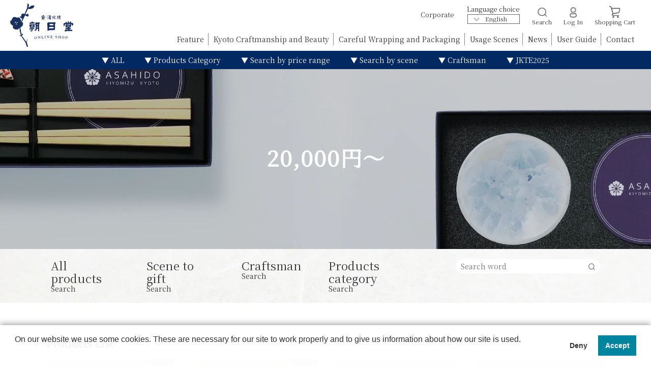

--- FILE ---
content_type: text/html; charset=utf-8
request_url: https://en.asahidogallery.com/zh-cn/collections/20-000%E5%86%86
body_size: 25325
content:




<!doctype html>
<html lang="en">
<head>
  <!-- Google Tag Manager -->
  <script>(function(w,d,s,l,i){w[l]=w[l]||[];w[l].push({'gtm.start':
  new Date().getTime(),event:'gtm.js'});var f=d.getElementsByTagName(s)[0],
  j=d.createElement(s),dl=l!='dataLayer'?'&l='+l:'';j.async=true;j.src=
  'https://www.googletagmanager.com/gtm.js?id='+i+dl;f.parentNode.insertBefore(j,f);
  })(window,document,'script','dataLayer','GTM-T5TQ7M3');</script>
  <!-- End Google Tag Manager -->
  <!-- Global site tag (gtag.js) - Google Analytics -->
  <script async src="https://www.googletagmanager.com/gtag/js?id=UA-56896303-2"></script>
  <script>
    window.dataLayer = window.dataLayer || [];
    function gtag(){dataLayer.push(arguments);}
    gtag('js', new Date());

    gtag('config', 'UA-56896303-2');
  </script>


 <title>20,000円～</title>
  <meta charset="utf-8">
  <meta http-equiv="X-UA-Compatible" content="IE=edge,chrome=1">
  <meta name="description" content="">
  <link rel="canonical" href="https://en.asahidogallery.com/zh/collections/20-000%e5%86%86">
  <meta name="viewport" content="width=device-width,initial-scale=1">
  <!-- Facebook認証コード -->
  <meta name="facebook-domain-verification" content="w3va4xx3bhhuktnddxh1bipi9o4ntp" />

  <link href="https://fonts.googleapis.com/css?family=Noto+Sans+JP|Noto+Serif+JP&display=swap" rel="stylesheet">
  <script src="https://ajax.googleapis.com/ajax/libs/jquery/3.4.1/jquery.min.js"></script>

  <script async src="https://platform.twitter.com/widgets.js" charset="utf-8"></script>
  <script src="//en.asahidogallery.com/cdn/shop/t/3/assets/parallax.min.js?v=173772151938729031871565251933" type="text/javascript"></script>
  <script src="//en.asahidogallery.com/cdn/shop/t/3/assets/jquery.fancybox.min.js?v=50435500521446279891578992606" type="text/javascript"></script>
  <script src="//en.asahidogallery.com/cdn/shop/t/3/assets/main.js?v=108769906524147127391672413894" type="text/javascript"></script>

<!--   <script src="//en.asahidogallery.com/cdn/shop/t/3/assets/ulcc.min.js?v=44712765904126857931672142008" type="text/javascript"></script> -->
  
  <link href="//en.asahidogallery.com/cdn/shop/t/3/assets/normalize.css?v=10457233615790215981564297630" rel="stylesheet" type="text/css" media="all" />
  <link href="//en.asahidogallery.com/cdn/shop/t/3/assets/jquery.fancybox.min.css?v=179430750787084844051578992593" rel="stylesheet" type="text/css" media="all" />
  <link href="//en.asahidogallery.com/cdn/shop/t/3/assets/main.css?v=63924698715906404031696383560" rel="stylesheet" type="text/css" media="all" />

  <link href="//en.asahidogallery.com/cdn/shop/t/3/assets/cm-app-styles.css?v=13071037622477718731671915130" rel="stylesheet" type="text/css" media="all" />
<script src="//en.asahidogallery.com/cdn/shopifycloud/storefront/assets/themes_support/api.jquery-7ab1a3a4.js" type="text/javascript"></script>

<script src="//en.asahidogallery.com/cdn/shop/t/3/assets/cm-app.min.js?v=133466407698097934931566822814" defer="defer"></script>

<script>
  function addStrings() {
    var cmGeneralStrings = {

      wishlist: {
        count: "({{ count }})"
      },
      compare: {
        count: "({{ count }})"
      },
      confirm_transfer_data: {
        info:  "{{ namespace }}: {{ count }} {{ name }}",
        name_plural: "products",
        name_single: "product"
      }

    };

    window.theme = window.theme || {};
    window.theme.strings = window.theme.strings || {};
    window.theme.strings.general = window.theme.strings.general || {};

    window.theme.strings.general.popups = cmGeneralStrings;

  }


  function addCustomer() {

    window.theme = window.theme || {};
      window.theme.customer = false;

  }

  addStrings();
  addCustomer();

</script>


  <script>window.performance && window.performance.mark && window.performance.mark('shopify.content_for_header.start');</script><meta id="shopify-digital-wallet" name="shopify-digital-wallet" content="/26501316701/digital_wallets/dialog">
<meta name="shopify-checkout-api-token" content="5f60b9d55bfdfc1dbebfc11486cf20d5">
<meta id="in-context-paypal-metadata" data-shop-id="26501316701" data-venmo-supported="false" data-environment="production" data-locale="zh_CN" data-paypal-v4="true" data-currency="JPY">
<link rel="alternate" type="application/atom+xml" title="Feed" href="/zh-cn/collections/20-000%E5%86%86.atom" />
<link rel="next" href="/zh-cn/collections/20-000%E5%86%86?page=2">
<link rel="alternate" hreflang="x-default" href="https://asahidogallery.com/collections/20-000%E5%86%86">
<link rel="alternate" hreflang="en" href="https://asahidogallery.com/en/collections/20-000%E5%86%86">
<link rel="alternate" hreflang="zh-Hans-CN" href="https://asahidogallery.com/zh-cn/collections/20-000%E5%86%86">
<link rel="alternate" hreflang="en-CN" href="https://asahidogallery.com/en-cn/collections/20-000%E5%86%86">
<link rel="alternate" type="application/json+oembed" href="https://asahidogallery.com/zh/collections/20-000%e5%86%86.oembed">
<script async="async" src="/checkouts/internal/preloads.js?locale=zh-JP"></script>
<link rel="preconnect" href="https://shop.app" crossorigin="anonymous">
<script async="async" src="https://shop.app/checkouts/internal/preloads.js?locale=zh-JP&shop_id=26501316701" crossorigin="anonymous"></script>
<script id="apple-pay-shop-capabilities" type="application/json">{"shopId":26501316701,"countryCode":"JP","currencyCode":"JPY","merchantCapabilities":["supports3DS"],"merchantId":"gid:\/\/shopify\/Shop\/26501316701","merchantName":"朝日堂オンラインショップ","requiredBillingContactFields":["postalAddress","email","phone"],"requiredShippingContactFields":["postalAddress","email","phone"],"shippingType":"shipping","supportedNetworks":["visa","masterCard","amex","jcb","discover"],"total":{"type":"pending","label":"朝日堂オンラインショップ","amount":"1.00"},"shopifyPaymentsEnabled":true,"supportsSubscriptions":true}</script>
<script id="shopify-features" type="application/json">{"accessToken":"5f60b9d55bfdfc1dbebfc11486cf20d5","betas":["rich-media-storefront-analytics"],"domain":"en.asahidogallery.com","predictiveSearch":false,"shopId":26501316701,"locale":"zh-cn"}</script>
<script>var Shopify = Shopify || {};
Shopify.shop = "asahido.myshopify.com";
Shopify.locale = "zh-CN";
Shopify.currency = {"active":"JPY","rate":"1.0"};
Shopify.country = "JP";
Shopify.theme = {"name":"Asahido","id":75677335645,"schema_name":"朝日堂ショッピングサイト テーマ","schema_version":"1.0.0","theme_store_id":null,"role":"main"};
Shopify.theme.handle = "null";
Shopify.theme.style = {"id":null,"handle":null};
Shopify.cdnHost = "en.asahidogallery.com/cdn";
Shopify.routes = Shopify.routes || {};
Shopify.routes.root = "/zh-cn/";</script>
<script type="module">!function(o){(o.Shopify=o.Shopify||{}).modules=!0}(window);</script>
<script>!function(o){function n(){var o=[];function n(){o.push(Array.prototype.slice.apply(arguments))}return n.q=o,n}var t=o.Shopify=o.Shopify||{};t.loadFeatures=n(),t.autoloadFeatures=n()}(window);</script>
<script>
  window.ShopifyPay = window.ShopifyPay || {};
  window.ShopifyPay.apiHost = "shop.app\/pay";
  window.ShopifyPay.redirectState = null;
</script>
<script id="shop-js-analytics" type="application/json">{"pageType":"collection"}</script>
<script defer="defer" async type="module" src="//en.asahidogallery.com/cdn/shopifycloud/shop-js/modules/v2/client.init-shop-cart-sync_B-0rEGOI.zh-CN.esm.js"></script>
<script defer="defer" async type="module" src="//en.asahidogallery.com/cdn/shopifycloud/shop-js/modules/v2/chunk.common_DV_Ye4sH.esm.js"></script>
<script type="module">
  await import("//en.asahidogallery.com/cdn/shopifycloud/shop-js/modules/v2/client.init-shop-cart-sync_B-0rEGOI.zh-CN.esm.js");
await import("//en.asahidogallery.com/cdn/shopifycloud/shop-js/modules/v2/chunk.common_DV_Ye4sH.esm.js");

  window.Shopify.SignInWithShop?.initShopCartSync?.({"fedCMEnabled":true,"windoidEnabled":true});

</script>
<script>
  window.Shopify = window.Shopify || {};
  if (!window.Shopify.featureAssets) window.Shopify.featureAssets = {};
  window.Shopify.featureAssets['shop-js'] = {"shop-cart-sync":["modules/v2/client.shop-cart-sync_D79_AeDv.zh-CN.esm.js","modules/v2/chunk.common_DV_Ye4sH.esm.js"],"init-fed-cm":["modules/v2/client.init-fed-cm_BvPRe-Cc.zh-CN.esm.js","modules/v2/chunk.common_DV_Ye4sH.esm.js"],"init-shop-email-lookup-coordinator":["modules/v2/client.init-shop-email-lookup-coordinator_DExWEULz.zh-CN.esm.js","modules/v2/chunk.common_DV_Ye4sH.esm.js"],"shop-cash-offers":["modules/v2/client.shop-cash-offers_Dbk0rX1F.zh-CN.esm.js","modules/v2/chunk.common_DV_Ye4sH.esm.js","modules/v2/chunk.modal_B_p9J-Gt.esm.js"],"init-shop-cart-sync":["modules/v2/client.init-shop-cart-sync_B-0rEGOI.zh-CN.esm.js","modules/v2/chunk.common_DV_Ye4sH.esm.js"],"init-windoid":["modules/v2/client.init-windoid_BqUXUIT9.zh-CN.esm.js","modules/v2/chunk.common_DV_Ye4sH.esm.js"],"shop-toast-manager":["modules/v2/client.shop-toast-manager_DC4uivXR.zh-CN.esm.js","modules/v2/chunk.common_DV_Ye4sH.esm.js"],"pay-button":["modules/v2/client.pay-button_9uqgr2W1.zh-CN.esm.js","modules/v2/chunk.common_DV_Ye4sH.esm.js"],"shop-button":["modules/v2/client.shop-button_VmlCkeip.zh-CN.esm.js","modules/v2/chunk.common_DV_Ye4sH.esm.js"],"shop-login-button":["modules/v2/client.shop-login-button_DQlCTyhK.zh-CN.esm.js","modules/v2/chunk.common_DV_Ye4sH.esm.js","modules/v2/chunk.modal_B_p9J-Gt.esm.js"],"avatar":["modules/v2/client.avatar_BTnouDA3.zh-CN.esm.js"],"shop-follow-button":["modules/v2/client.shop-follow-button_DFtLAwkY.zh-CN.esm.js","modules/v2/chunk.common_DV_Ye4sH.esm.js","modules/v2/chunk.modal_B_p9J-Gt.esm.js"],"init-customer-accounts-sign-up":["modules/v2/client.init-customer-accounts-sign-up_G1nZj5cr.zh-CN.esm.js","modules/v2/client.shop-login-button_DQlCTyhK.zh-CN.esm.js","modules/v2/chunk.common_DV_Ye4sH.esm.js","modules/v2/chunk.modal_B_p9J-Gt.esm.js"],"init-shop-for-new-customer-accounts":["modules/v2/client.init-shop-for-new-customer-accounts_Bb6WwdQV.zh-CN.esm.js","modules/v2/client.shop-login-button_DQlCTyhK.zh-CN.esm.js","modules/v2/chunk.common_DV_Ye4sH.esm.js","modules/v2/chunk.modal_B_p9J-Gt.esm.js"],"init-customer-accounts":["modules/v2/client.init-customer-accounts_B0YggVsP.zh-CN.esm.js","modules/v2/client.shop-login-button_DQlCTyhK.zh-CN.esm.js","modules/v2/chunk.common_DV_Ye4sH.esm.js","modules/v2/chunk.modal_B_p9J-Gt.esm.js"],"checkout-modal":["modules/v2/client.checkout-modal_BncxAzGN.zh-CN.esm.js","modules/v2/chunk.common_DV_Ye4sH.esm.js","modules/v2/chunk.modal_B_p9J-Gt.esm.js"],"lead-capture":["modules/v2/client.lead-capture_9xqUhTBE.zh-CN.esm.js","modules/v2/chunk.common_DV_Ye4sH.esm.js","modules/v2/chunk.modal_B_p9J-Gt.esm.js"],"shop-login":["modules/v2/client.shop-login_CzkaZ4uI.zh-CN.esm.js","modules/v2/chunk.common_DV_Ye4sH.esm.js","modules/v2/chunk.modal_B_p9J-Gt.esm.js"],"payment-terms":["modules/v2/client.payment-terms_DjbaQGnk.zh-CN.esm.js","modules/v2/chunk.common_DV_Ye4sH.esm.js","modules/v2/chunk.modal_B_p9J-Gt.esm.js"]};
</script>
<script id="__st">var __st={"a":26501316701,"offset":32400,"reqid":"5f93ce3d-bbbf-4bcd-98a6-eb703c7bfb9f-1764347781","pageurl":"en.asahidogallery.com\/zh-cn\/collections\/20-000%E5%86%86","u":"68b641f834d7","p":"collection","rtyp":"collection","rid":268819333213};</script>
<script>window.ShopifyPaypalV4VisibilityTracking = true;</script>
<script id="captcha-bootstrap">!function(){'use strict';const t='contact',e='account',n='new_comment',o=[[t,t],['blogs',n],['comments',n],[t,'customer']],c=[[e,'customer_login'],[e,'guest_login'],[e,'recover_customer_password'],[e,'create_customer']],r=t=>t.map((([t,e])=>`form[action*='/${t}']:not([data-nocaptcha='true']) input[name='form_type'][value='${e}']`)).join(','),a=t=>()=>t?[...document.querySelectorAll(t)].map((t=>t.form)):[];function s(){const t=[...o],e=r(t);return a(e)}const i='password',u='form_key',d=['recaptcha-v3-token','g-recaptcha-response','h-captcha-response',i],f=()=>{try{return window.sessionStorage}catch{return}},m='__shopify_v',_=t=>t.elements[u];function p(t,e,n=!1){try{const o=window.sessionStorage,c=JSON.parse(o.getItem(e)),{data:r}=function(t){const{data:e,action:n}=t;return t[m]||n?{data:e,action:n}:{data:t,action:n}}(c);for(const[e,n]of Object.entries(r))t.elements[e]&&(t.elements[e].value=n);n&&o.removeItem(e)}catch(o){console.error('form repopulation failed',{error:o})}}const l='form_type',E='cptcha';function T(t){t.dataset[E]=!0}const w=window,h=w.document,L='Shopify',v='ce_forms',y='captcha';let A=!1;((t,e)=>{const n=(g='f06e6c50-85a8-45c8-87d0-21a2b65856fe',I='https://cdn.shopify.com/shopifycloud/storefront-forms-hcaptcha/ce_storefront_forms_captcha_hcaptcha.v1.5.2.iife.js',D={infoText:'受 hCaptcha 保护',privacyText:'隐私',termsText:'条款'},(t,e,n)=>{const o=w[L][v],c=o.bindForm;if(c)return c(t,g,e,D).then(n);var r;o.q.push([[t,g,e,D],n]),r=I,A||(h.body.append(Object.assign(h.createElement('script'),{id:'captcha-provider',async:!0,src:r})),A=!0)});var g,I,D;w[L]=w[L]||{},w[L][v]=w[L][v]||{},w[L][v].q=[],w[L][y]=w[L][y]||{},w[L][y].protect=function(t,e){n(t,void 0,e),T(t)},Object.freeze(w[L][y]),function(t,e,n,w,h,L){const[v,y,A,g]=function(t,e,n){const i=e?o:[],u=t?c:[],d=[...i,...u],f=r(d),m=r(i),_=r(d.filter((([t,e])=>n.includes(e))));return[a(f),a(m),a(_),s()]}(w,h,L),I=t=>{const e=t.target;return e instanceof HTMLFormElement?e:e&&e.form},D=t=>v().includes(t);t.addEventListener('submit',(t=>{const e=I(t);if(!e)return;const n=D(e)&&!e.dataset.hcaptchaBound&&!e.dataset.recaptchaBound,o=_(e),c=g().includes(e)&&(!o||!o.value);(n||c)&&t.preventDefault(),c&&!n&&(function(t){try{if(!f())return;!function(t){const e=f();if(!e)return;const n=_(t);if(!n)return;const o=n.value;o&&e.removeItem(o)}(t);const e=Array.from(Array(32),(()=>Math.random().toString(36)[2])).join('');!function(t,e){_(t)||t.append(Object.assign(document.createElement('input'),{type:'hidden',name:u})),t.elements[u].value=e}(t,e),function(t,e){const n=f();if(!n)return;const o=[...t.querySelectorAll(`input[type='${i}']`)].map((({name:t})=>t)),c=[...d,...o],r={};for(const[a,s]of new FormData(t).entries())c.includes(a)||(r[a]=s);n.setItem(e,JSON.stringify({[m]:1,action:t.action,data:r}))}(t,e)}catch(e){console.error('failed to persist form',e)}}(e),e.submit())}));const S=(t,e)=>{t&&!t.dataset[E]&&(n(t,e.some((e=>e===t))),T(t))};for(const o of['focusin','change'])t.addEventListener(o,(t=>{const e=I(t);D(e)&&S(e,y())}));const B=e.get('form_key'),M=e.get(l),P=B&&M;t.addEventListener('DOMContentLoaded',(()=>{const t=y();if(P)for(const e of t)e.elements[l].value===M&&p(e,B);[...new Set([...A(),...v().filter((t=>'true'===t.dataset.shopifyCaptcha))])].forEach((e=>S(e,t)))}))}(h,new URLSearchParams(w.location.search),n,t,e,['guest_login'])})(!0,!0)}();</script>
<script integrity="sha256-52AcMU7V7pcBOXWImdc/TAGTFKeNjmkeM1Pvks/DTgc=" data-source-attribution="shopify.loadfeatures" defer="defer" src="//en.asahidogallery.com/cdn/shopifycloud/storefront/assets/storefront/load_feature-81c60534.js" crossorigin="anonymous"></script>
<script crossorigin="anonymous" defer="defer" src="//en.asahidogallery.com/cdn/shopifycloud/storefront/assets/shopify_pay/storefront-65b4c6d7.js?v=20250812"></script>
<script data-source-attribution="shopify.dynamic_checkout.dynamic.init">var Shopify=Shopify||{};Shopify.PaymentButton=Shopify.PaymentButton||{isStorefrontPortableWallets:!0,init:function(){window.Shopify.PaymentButton.init=function(){};var t=document.createElement("script");t.src="https://en.asahidogallery.com/cdn/shopifycloud/portable-wallets/latest/portable-wallets.zh-cn.js",t.type="module",document.head.appendChild(t)}};
</script>
<script data-source-attribution="shopify.dynamic_checkout.buyer_consent">
  function portableWalletsHideBuyerConsent(e){var t=document.getElementById("shopify-buyer-consent"),n=document.getElementById("shopify-subscription-policy-button");t&&n&&(t.classList.add("hidden"),t.setAttribute("aria-hidden","true"),n.removeEventListener("click",e))}function portableWalletsShowBuyerConsent(e){var t=document.getElementById("shopify-buyer-consent"),n=document.getElementById("shopify-subscription-policy-button");t&&n&&(t.classList.remove("hidden"),t.removeAttribute("aria-hidden"),n.addEventListener("click",e))}window.Shopify?.PaymentButton&&(window.Shopify.PaymentButton.hideBuyerConsent=portableWalletsHideBuyerConsent,window.Shopify.PaymentButton.showBuyerConsent=portableWalletsShowBuyerConsent);
</script>
<script data-source-attribution="shopify.dynamic_checkout.cart.bootstrap">document.addEventListener("DOMContentLoaded",(function(){function t(){return document.querySelector("shopify-accelerated-checkout-cart, shopify-accelerated-checkout")}if(t())Shopify.PaymentButton.init();else{new MutationObserver((function(e,n){t()&&(Shopify.PaymentButton.init(),n.disconnect())})).observe(document.body,{childList:!0,subtree:!0})}}));
</script>
<link id="shopify-accelerated-checkout-styles" rel="stylesheet" media="screen" href="https://en.asahidogallery.com/cdn/shopifycloud/portable-wallets/latest/accelerated-checkout-backwards-compat.css" crossorigin="anonymous">
<style id="shopify-accelerated-checkout-cart">
        #shopify-buyer-consent {
  margin-top: 1em;
  display: inline-block;
  width: 100%;
}

#shopify-buyer-consent.hidden {
  display: none;
}

#shopify-subscription-policy-button {
  background: none;
  border: none;
  padding: 0;
  text-decoration: underline;
  font-size: inherit;
  cursor: pointer;
}

#shopify-subscription-policy-button::before {
  box-shadow: none;
}

      </style>

<script>window.performance && window.performance.mark && window.performance.mark('shopify.content_for_header.end');</script>

  

  



  <!-- <link href="//en.asahidogallery.com/cdn/shop/t/3/assets/base.scss.css?38274" rel="stylesheet" type="text/css" media="all" />
  <link href="//en.asahidogallery.com/cdn/shop/t/3/assets/layout.scss.css?38274" rel="stylesheet" type="text/css" media="all" />
  <link href="//en.asahidogallery.com/cdn/shop/t/3/assets/object.scss.css?38274" rel="stylesheet" type="text/css" media="all" /> -->
  <!-- 
   -->

  
  
  
  

<link rel="shortcut icon" href ="//en.asahidogallery.com/cdn/shop/t/3/assets/favicon.ico?v=112479126666298120471568868994" type ="image / ico" />
<link rel="alternate" hreflang="ja" href="https://ja.asahidogallery.com/zh-cn/collections/20-000%E5%86%86" /><link rel="alternate" hreflang="en" href="https://en.asahidogallery.com/zh-cn/collections/20-000%E5%86%86" /><link rel="alternate" hreflang="zh-CN" href="https://zh.asahidogallery.com/zh-cn/collections/20-000%E5%86%86" />

<!-- Meta Pixel Code -->
<script>
!function(f,b,e,v,n,t,s)
{if(f.fbq)return;n=f.fbq=function(){n.callMethod?
n.callMethod.apply(n,arguments):n.queue.push(arguments)};
if(!f._fbq)f._fbq=n;n.push=n;n.loaded=!0;n.version='2.0';
n.queue=[];t=b.createElement(e);t.async=!0;
t.src=v;s=b.getElementsByTagName(e)[0];
s.parentNode.insertBefore(t,s)}(window, document,'script',
'https://connect.facebook.net/en_US/fbevents.js');
fbq('init', '1343356573043128');
fbq('track', 'PageView');
</script>
<noscript><img height="1" width="1" style="display:none"
src="https://www.facebook.com/tr?id=1343356573043128&ev=PageView&noscript=1"
/></noscript>
<!-- End Meta Pixel Code -->
<meta property="og:image" content="https://cdn.shopify.com/s/files/1/0265/0131/6701/collections/header_image_gift_52fd0c9e-7e43-4e9c-8a6e-73b82b99906f.png?v=1653022193" />
<meta property="og:image:secure_url" content="https://cdn.shopify.com/s/files/1/0265/0131/6701/collections/header_image_gift_52fd0c9e-7e43-4e9c-8a6e-73b82b99906f.png?v=1653022193" />
<meta property="og:image:width" content="2360" />
<meta property="og:image:height" content="736" />
<meta property="og:image:alt" content="20,000円～" />
<link href="https://monorail-edge.shopifysvc.com" rel="dns-prefetch">
<script>(function(){if ("sendBeacon" in navigator && "performance" in window) {try {var session_token_from_headers = performance.getEntriesByType('navigation')[0].serverTiming.find(x => x.name == '_s').description;} catch {var session_token_from_headers = undefined;}var session_cookie_matches = document.cookie.match(/_shopify_s=([^;]*)/);var session_token_from_cookie = session_cookie_matches && session_cookie_matches.length === 2 ? session_cookie_matches[1] : "";var session_token = session_token_from_headers || session_token_from_cookie || "";function handle_abandonment_event(e) {var entries = performance.getEntries().filter(function(entry) {return /monorail-edge.shopifysvc.com/.test(entry.name);});if (!window.abandonment_tracked && entries.length === 0) {window.abandonment_tracked = true;var currentMs = Date.now();var navigation_start = performance.timing.navigationStart;var payload = {shop_id: 26501316701,url: window.location.href,navigation_start,duration: currentMs - navigation_start,session_token,page_type: "collection"};window.navigator.sendBeacon("https://monorail-edge.shopifysvc.com/v1/produce", JSON.stringify({schema_id: "online_store_buyer_site_abandonment/1.1",payload: payload,metadata: {event_created_at_ms: currentMs,event_sent_at_ms: currentMs}}));}}window.addEventListener('pagehide', handle_abandonment_event);}}());</script>
<script id="web-pixels-manager-setup">(function e(e,d,r,n,o){if(void 0===o&&(o={}),!Boolean(null===(a=null===(i=window.Shopify)||void 0===i?void 0:i.analytics)||void 0===a?void 0:a.replayQueue)){var i,a;window.Shopify=window.Shopify||{};var t=window.Shopify;t.analytics=t.analytics||{};var s=t.analytics;s.replayQueue=[],s.publish=function(e,d,r){return s.replayQueue.push([e,d,r]),!0};try{self.performance.mark("wpm:start")}catch(e){}var l=function(){var e={modern:/Edge?\/(1{2}[4-9]|1[2-9]\d|[2-9]\d{2}|\d{4,})\.\d+(\.\d+|)|Firefox\/(1{2}[4-9]|1[2-9]\d|[2-9]\d{2}|\d{4,})\.\d+(\.\d+|)|Chrom(ium|e)\/(9{2}|\d{3,})\.\d+(\.\d+|)|(Maci|X1{2}).+ Version\/(15\.\d+|(1[6-9]|[2-9]\d|\d{3,})\.\d+)([,.]\d+|)( \(\w+\)|)( Mobile\/\w+|) Safari\/|Chrome.+OPR\/(9{2}|\d{3,})\.\d+\.\d+|(CPU[ +]OS|iPhone[ +]OS|CPU[ +]iPhone|CPU IPhone OS|CPU iPad OS)[ +]+(15[._]\d+|(1[6-9]|[2-9]\d|\d{3,})[._]\d+)([._]\d+|)|Android:?[ /-](13[3-9]|1[4-9]\d|[2-9]\d{2}|\d{4,})(\.\d+|)(\.\d+|)|Android.+Firefox\/(13[5-9]|1[4-9]\d|[2-9]\d{2}|\d{4,})\.\d+(\.\d+|)|Android.+Chrom(ium|e)\/(13[3-9]|1[4-9]\d|[2-9]\d{2}|\d{4,})\.\d+(\.\d+|)|SamsungBrowser\/([2-9]\d|\d{3,})\.\d+/,legacy:/Edge?\/(1[6-9]|[2-9]\d|\d{3,})\.\d+(\.\d+|)|Firefox\/(5[4-9]|[6-9]\d|\d{3,})\.\d+(\.\d+|)|Chrom(ium|e)\/(5[1-9]|[6-9]\d|\d{3,})\.\d+(\.\d+|)([\d.]+$|.*Safari\/(?![\d.]+ Edge\/[\d.]+$))|(Maci|X1{2}).+ Version\/(10\.\d+|(1[1-9]|[2-9]\d|\d{3,})\.\d+)([,.]\d+|)( \(\w+\)|)( Mobile\/\w+|) Safari\/|Chrome.+OPR\/(3[89]|[4-9]\d|\d{3,})\.\d+\.\d+|(CPU[ +]OS|iPhone[ +]OS|CPU[ +]iPhone|CPU IPhone OS|CPU iPad OS)[ +]+(10[._]\d+|(1[1-9]|[2-9]\d|\d{3,})[._]\d+)([._]\d+|)|Android:?[ /-](13[3-9]|1[4-9]\d|[2-9]\d{2}|\d{4,})(\.\d+|)(\.\d+|)|Mobile Safari.+OPR\/([89]\d|\d{3,})\.\d+\.\d+|Android.+Firefox\/(13[5-9]|1[4-9]\d|[2-9]\d{2}|\d{4,})\.\d+(\.\d+|)|Android.+Chrom(ium|e)\/(13[3-9]|1[4-9]\d|[2-9]\d{2}|\d{4,})\.\d+(\.\d+|)|Android.+(UC? ?Browser|UCWEB|U3)[ /]?(15\.([5-9]|\d{2,})|(1[6-9]|[2-9]\d|\d{3,})\.\d+)\.\d+|SamsungBrowser\/(5\.\d+|([6-9]|\d{2,})\.\d+)|Android.+MQ{2}Browser\/(14(\.(9|\d{2,})|)|(1[5-9]|[2-9]\d|\d{3,})(\.\d+|))(\.\d+|)|K[Aa][Ii]OS\/(3\.\d+|([4-9]|\d{2,})\.\d+)(\.\d+|)/},d=e.modern,r=e.legacy,n=navigator.userAgent;return n.match(d)?"modern":n.match(r)?"legacy":"unknown"}(),u="modern"===l?"modern":"legacy",c=(null!=n?n:{modern:"",legacy:""})[u],f=function(e){return[e.baseUrl,"/wpm","/b",e.hashVersion,"modern"===e.buildTarget?"m":"l",".js"].join("")}({baseUrl:d,hashVersion:r,buildTarget:u}),m=function(e){var d=e.version,r=e.bundleTarget,n=e.surface,o=e.pageUrl,i=e.monorailEndpoint;return{emit:function(e){var a=e.status,t=e.errorMsg,s=(new Date).getTime(),l=JSON.stringify({metadata:{event_sent_at_ms:s},events:[{schema_id:"web_pixels_manager_load/3.1",payload:{version:d,bundle_target:r,page_url:o,status:a,surface:n,error_msg:t},metadata:{event_created_at_ms:s}}]});if(!i)return console&&console.warn&&console.warn("[Web Pixels Manager] No Monorail endpoint provided, skipping logging."),!1;try{return self.navigator.sendBeacon.bind(self.navigator)(i,l)}catch(e){}var u=new XMLHttpRequest;try{return u.open("POST",i,!0),u.setRequestHeader("Content-Type","text/plain"),u.send(l),!0}catch(e){return console&&console.warn&&console.warn("[Web Pixels Manager] Got an unhandled error while logging to Monorail."),!1}}}}({version:r,bundleTarget:l,surface:e.surface,pageUrl:self.location.href,monorailEndpoint:e.monorailEndpoint});try{o.browserTarget=l,function(e){var d=e.src,r=e.async,n=void 0===r||r,o=e.onload,i=e.onerror,a=e.sri,t=e.scriptDataAttributes,s=void 0===t?{}:t,l=document.createElement("script"),u=document.querySelector("head"),c=document.querySelector("body");if(l.async=n,l.src=d,a&&(l.integrity=a,l.crossOrigin="anonymous"),s)for(var f in s)if(Object.prototype.hasOwnProperty.call(s,f))try{l.dataset[f]=s[f]}catch(e){}if(o&&l.addEventListener("load",o),i&&l.addEventListener("error",i),u)u.appendChild(l);else{if(!c)throw new Error("Did not find a head or body element to append the script");c.appendChild(l)}}({src:f,async:!0,onload:function(){if(!function(){var e,d;return Boolean(null===(d=null===(e=window.Shopify)||void 0===e?void 0:e.analytics)||void 0===d?void 0:d.initialized)}()){var d=window.webPixelsManager.init(e)||void 0;if(d){var r=window.Shopify.analytics;r.replayQueue.forEach((function(e){var r=e[0],n=e[1],o=e[2];d.publishCustomEvent(r,n,o)})),r.replayQueue=[],r.publish=d.publishCustomEvent,r.visitor=d.visitor,r.initialized=!0}}},onerror:function(){return m.emit({status:"failed",errorMsg:"".concat(f," has failed to load")})},sri:function(e){var d=/^sha384-[A-Za-z0-9+/=]+$/;return"string"==typeof e&&d.test(e)}(c)?c:"",scriptDataAttributes:o}),m.emit({status:"loading"})}catch(e){m.emit({status:"failed",errorMsg:(null==e?void 0:e.message)||"Unknown error"})}}})({shopId: 26501316701,storefrontBaseUrl: "https://asahidogallery.com",extensionsBaseUrl: "https://extensions.shopifycdn.com/cdn/shopifycloud/web-pixels-manager",monorailEndpoint: "https://monorail-edge.shopifysvc.com/unstable/produce_batch",surface: "storefront-renderer",enabledBetaFlags: ["2dca8a86"],webPixelsConfigList: [{"id":"shopify-app-pixel","configuration":"{}","eventPayloadVersion":"v1","runtimeContext":"STRICT","scriptVersion":"0450","apiClientId":"shopify-pixel","type":"APP","privacyPurposes":["ANALYTICS","MARKETING"]},{"id":"shopify-custom-pixel","eventPayloadVersion":"v1","runtimeContext":"LAX","scriptVersion":"0450","apiClientId":"shopify-pixel","type":"CUSTOM","privacyPurposes":["ANALYTICS","MARKETING"]}],isMerchantRequest: false,initData: {"shop":{"name":"朝日堂オンラインショップ","paymentSettings":{"currencyCode":"JPY"},"myshopifyDomain":"asahido.myshopify.com","countryCode":"JP","storefrontUrl":"https:\/\/asahidogallery.com\/zh"},"customer":null,"cart":null,"checkout":null,"productVariants":[],"purchasingCompany":null},},"https://en.asahidogallery.com/cdn","ae1676cfwd2530674p4253c800m34e853cb",{"modern":"","legacy":""},{"shopId":"26501316701","storefrontBaseUrl":"https:\/\/asahidogallery.com","extensionBaseUrl":"https:\/\/extensions.shopifycdn.com\/cdn\/shopifycloud\/web-pixels-manager","surface":"storefront-renderer","enabledBetaFlags":"[\"2dca8a86\"]","isMerchantRequest":"false","hashVersion":"ae1676cfwd2530674p4253c800m34e853cb","publish":"custom","events":"[[\"page_viewed\",{}],[\"collection_viewed\",{\"collection\":{\"id\":\"268819333213\",\"title\":\"20,000円～\",\"productVariants\":[{\"price\":{\"amount\":9000.0,\"currencyCode\":\"JPY\"},\"product\":{\"title\":\"雪ノ華　マグカップペア\",\"vendor\":\"朝日堂オンラインショップ\",\"id\":\"6805185560669\",\"untranslatedTitle\":\"雪ノ華　マグカップペア\",\"url\":\"\/zh-cn\/products\/%E9%9B%AA%E3%83%8E%E8%8A%B1-%E3%83%9E%E3%82%B0%E3%82%AB%E3%83%83%E3%83%97%E3%83%9A%E3%82%A2\",\"type\":\"カップ\"},\"id\":\"40118803759197\",\"image\":{\"src\":\"\/\/en.asahidogallery.com\/cdn\/shop\/products\/1.jpg?v=1653011488\"},\"sku\":\"\",\"title\":\"Default Title\",\"untranslatedTitle\":\"Default Title\"},{\"price\":{\"amount\":8000.0,\"currencyCode\":\"JPY\"},\"product\":{\"title\":\"雪ノ華　豆皿５色セット\",\"vendor\":\"朝日堂オンラインショップ\",\"id\":\"6805186412637\",\"untranslatedTitle\":\"雪ノ華　豆皿５色セット\",\"url\":\"\/zh-cn\/products\/%E9%9B%AA%E3%83%8E%E8%8A%B1-%E8%B1%86%E7%9A%BF%EF%BC%95%E8%89%B2%E3%82%BB%E3%83%83%E3%83%88\",\"type\":\"皿\"},\"id\":\"40118807658589\",\"image\":{\"src\":\"\/\/en.asahidogallery.com\/cdn\/shop\/products\/5__1.jpg?v=1653011757\"},\"sku\":\"\",\"title\":\"Default Title\",\"untranslatedTitle\":\"Default Title\"},{\"price\":{\"amount\":5000.0,\"currencyCode\":\"JPY\"},\"product\":{\"title\":\"ゆらぎ　カップ200ペア\",\"vendor\":\"朝日堂オンラインショップ\",\"id\":\"6805188444253\",\"untranslatedTitle\":\"ゆらぎ　カップ200ペア\",\"url\":\"\/zh-cn\/products\/%E3%82%86%E3%82%89%E3%81%8E-%E3%82%AB%E3%83%83%E3%83%97200%E3%83%9A%E3%82%A2\",\"type\":\"カップ\"},\"id\":\"40124639346781\",\"image\":{\"src\":\"\/\/en.asahidogallery.com\/cdn\/shop\/products\/300.png?v=1677222953\"},\"sku\":\"\",\"title\":\"ピンクandグリーン\",\"untranslatedTitle\":\"ピンクandグリーン\"},{\"price\":{\"amount\":3200.0,\"currencyCode\":\"JPY\"},\"product\":{\"title\":\"雪ノ華　豆皿ペア\",\"vendor\":\"朝日堂オンラインショップ\",\"id\":\"6805187067997\",\"untranslatedTitle\":\"雪ノ華　豆皿ペア\",\"url\":\"\/zh-cn\/products\/%E9%9B%AA%E3%83%8E%E8%8A%B1-%E8%B1%86%E7%9A%BF%E3%83%9A%E3%82%A2\",\"type\":\"皿\"},\"id\":\"40118808346717\",\"image\":{\"src\":\"\/\/en.asahidogallery.com\/cdn\/shop\/products\/1_c015561e-d721-4d5f-a50b-67e25d758783.jpg?v=1653015574\"},\"sku\":\"\",\"title\":\"Default Title\",\"untranslatedTitle\":\"Default Title\"},{\"price\":{\"amount\":9000.0,\"currencyCode\":\"JPY\"},\"product\":{\"title\":\"オーシャン　マグカップペア\",\"vendor\":\"朝日堂オンラインショップ\",\"id\":\"6805181923421\",\"untranslatedTitle\":\"オーシャン　マグカップペア\",\"url\":\"\/zh-cn\/products\/%E3%82%AA%E3%83%BC%E3%82%B7%E3%83%A3%E3%83%B3-%E3%83%9E%E3%82%B0%E3%82%AB%E3%83%83%E3%83%97%E3%83%9A%E3%82%A2\",\"type\":\"カップ\"},\"id\":\"40118796058717\",\"image\":{\"src\":\"\/\/en.asahidogallery.com\/cdn\/shop\/products\/af9ef4ba89f157cca8d2c0c00c20ef2a.jpg?v=1653020761\"},\"sku\":\"\",\"title\":\"Default Title\",\"untranslatedTitle\":\"Default Title\"},{\"price\":{\"amount\":9000.0,\"currencyCode\":\"JPY\"},\"product\":{\"title\":\"オーシャン　カップロング　ペア\",\"vendor\":\"朝日堂オンラインショップ\",\"id\":\"6805181333597\",\"untranslatedTitle\":\"オーシャン　カップロング　ペア\",\"url\":\"\/zh-cn\/products\/%E3%82%AA%E3%83%BC%E3%82%B7%E3%83%A3%E3%83%B3-%E3%82%AB%E3%83%83%E3%83%97%E3%83%AD%E3%83%B3%E3%82%B0-%E3%83%9A%E3%82%A2\",\"type\":\"カップ\"},\"id\":\"40118795370589\",\"image\":{\"src\":\"\/\/en.asahidogallery.com\/cdn\/shop\/products\/500.jpg?v=1653020691\"},\"sku\":\"\",\"title\":\"Default Title\",\"untranslatedTitle\":\"Default Title\"},{\"price\":{\"amount\":7000.0,\"currencyCode\":\"JPY\"},\"product\":{\"title\":\"オーシャン　カップショート　ペア\",\"vendor\":\"朝日堂オンラインショップ\",\"id\":\"6805180645469\",\"untranslatedTitle\":\"オーシャン　カップショート　ペア\",\"url\":\"\/zh-cn\/products\/%E3%82%AA%E3%83%BC%E3%82%B7%E3%83%A3%E3%83%B3-%E3%82%AB%E3%83%83%E3%83%97%E3%82%B7%E3%83%A7%E3%83%BC%E3%83%88-%E3%83%9A%E3%82%A2\",\"type\":\"湯呑 \/ 茶器\"},\"id\":\"40118794551389\",\"image\":{\"src\":\"\/\/en.asahidogallery.com\/cdn\/shop\/products\/300_0cf8d4c4-e614-4d00-85e1-293c1e5a5b51.jpg?v=1653020621\"},\"sku\":\"\",\"title\":\"Default Title\",\"untranslatedTitle\":\"Default Title\"},{\"price\":{\"amount\":9000.0,\"currencyCode\":\"JPY\"},\"product\":{\"title\":\"霜雪　プレート160ペア\",\"vendor\":\"朝日堂オンラインショップ\",\"id\":\"6805178056797\",\"untranslatedTitle\":\"霜雪　プレート160ペア\",\"url\":\"\/zh-cn\/products\/%E9%9C%9C%E9%9B%AA-%E3%83%97%E3%83%AC%E3%83%BC%E3%83%88160%E3%83%9A%E3%82%A2\",\"type\":\"皿\"},\"id\":\"40118788096093\",\"image\":{\"src\":\"\/\/en.asahidogallery.com\/cdn\/shop\/products\/1_c00565b3-36e5-460a-a1d1-74089c78bc4e.jpg?v=1653014869\"},\"sku\":\"\",\"title\":\"Default Title\",\"untranslatedTitle\":\"Default Title\"},{\"price\":{\"amount\":17500.0,\"currencyCode\":\"JPY\"},\"product\":{\"title\":\"福豆皿　爛漫５色セット\",\"vendor\":\"朝日堂オンラインショップ\",\"id\":\"6805164359773\",\"untranslatedTitle\":\"福豆皿　爛漫５色セット\",\"url\":\"\/zh-cn\/products\/%E7%A6%8F%E8%B1%86%E7%9A%BF-%E7%88%9B%E6%BC%AB%EF%BC%95%E8%89%B2%E3%82%BB%E3%83%83%E3%83%88\",\"type\":\"皿\"},\"id\":\"40118767550557\",\"image\":{\"src\":\"\/\/en.asahidogallery.com\/cdn\/shop\/products\/2_c140a991-2523-4d80-a938-773c77a4b69d.jpg?v=1653011850\"},\"sku\":\"\",\"title\":\"Default Title\",\"untranslatedTitle\":\"Default Title\"},{\"price\":{\"amount\":10000.0,\"currencyCode\":\"JPY\"},\"product\":{\"title\":\"乾山　オランダ紋　カップ200ペア\",\"vendor\":\"朝日堂オンラインショップ\",\"id\":\"6805193654365\",\"untranslatedTitle\":\"乾山　オランダ紋　カップ200ペア\",\"url\":\"\/zh-cn\/products\/%E4%B9%BE%E5%B1%B1-%E3%82%AA%E3%83%A9%E3%83%B3%E3%83%80%E7%B4%8B-%E3%82%AB%E3%83%83%E3%83%97200%E3%83%9A%E3%82%A2\",\"type\":\"湯呑 \/ 茶器\"},\"id\":\"40118822043741\",\"image\":{\"src\":\"\/\/en.asahidogallery.com\/cdn\/shop\/products\/300_1_a6dfe714-2843-43ba-9049-c3b3a98dbc21.jpg?v=1653015211\"},\"sku\":\"\",\"title\":\"Default Title\",\"untranslatedTitle\":\"Default Title\"},{\"price\":{\"amount\":12000.0,\"currencyCode\":\"JPY\"},\"product\":{\"title\":\"乾山　瓔珞紋　カップ300ペア\",\"vendor\":\"朝日堂オンラインショップ\",\"id\":\"6805193162845\",\"untranslatedTitle\":\"乾山　瓔珞紋　カップ300ペア\",\"url\":\"\/zh-cn\/products\/%E4%B9%BE%E5%B1%B1-%E7%93%94%E7%8F%9E%E7%B4%8B-%E3%82%AB%E3%83%83%E3%83%97300%E3%83%9A%E3%82%A2\",\"type\":\"湯呑 \/ 茶器\"},\"id\":\"40118821453917\",\"image\":{\"src\":\"\/\/en.asahidogallery.com\/cdn\/shop\/products\/500_1.jpg?v=1653015172\"},\"sku\":\"\",\"title\":\"Default Title\",\"untranslatedTitle\":\"Default Title\"},{\"price\":{\"amount\":10000.0,\"currencyCode\":\"JPY\"},\"product\":{\"title\":\"乾山　瓔珞紋　カップ200ペア\",\"vendor\":\"朝日堂オンラインショップ\",\"id\":\"6805192441949\",\"untranslatedTitle\":\"乾山　瓔珞紋　カップ200ペア\",\"url\":\"\/zh-cn\/products\/%E4%B9%BE%E5%B1%B1-%E7%93%94%E7%8F%9E%E7%B4%8B-%E3%82%AB%E3%83%83%E3%83%97200%E3%83%9A%E3%82%A2\",\"type\":\"湯呑 \/ 茶器\"},\"id\":\"40118820601949\",\"image\":{\"src\":\"\/\/en.asahidogallery.com\/cdn\/shop\/products\/300_1.jpg?v=1653015150\"},\"sku\":\"\",\"title\":\"Default Title\",\"untranslatedTitle\":\"Default Title\"},{\"price\":{\"amount\":7000.0,\"currencyCode\":\"JPY\"},\"product\":{\"title\":\"洒落小紋　カップ200ペア\",\"vendor\":\"朝日堂オンラインショップ\",\"id\":\"6805191163997\",\"untranslatedTitle\":\"洒落小紋　カップ200ペア\",\"url\":\"\/zh-cn\/products\/%E6%B4%92%E8%90%BD%E5%B0%8F%E7%B4%8B-%E3%82%AB%E3%83%83%E3%83%97200%E3%83%9A%E3%82%A2\",\"type\":\"湯呑 \/ 茶器\"},\"id\":\"40118816112733\",\"image\":{\"src\":\"\/\/en.asahidogallery.com\/cdn\/shop\/products\/300_1_f0118cd9-08ed-43cf-925e-780893280229.jpg?v=1653015284\"},\"sku\":\"\",\"title\":\"Default Title\",\"untranslatedTitle\":\"Default Title\"},{\"price\":{\"amount\":5000.0,\"currencyCode\":\"JPY\"},\"product\":{\"title\":\"ブルースター　カップペア\",\"vendor\":\"朝日堂オンラインショップ\",\"id\":\"6805189328989\",\"untranslatedTitle\":\"ブルースター　カップペア\",\"url\":\"\/zh-cn\/products\/%E3%83%96%E3%83%AB%E3%83%BC%E3%82%B9%E3%82%BF%E3%83%BC-%E3%82%AB%E3%83%83%E3%83%97%E3%83%9A%E3%82%A2\",\"type\":\"湯呑 \/ 茶器\"},\"id\":\"40118814113885\",\"image\":{\"src\":\"\/\/en.asahidogallery.com\/cdn\/shop\/products\/852aace3ee4296c097f43d8fe1436613.jpg?v=1653020911\"},\"sku\":\"\",\"title\":\"Default Title\",\"untranslatedTitle\":\"Default Title\"},{\"price\":{\"amount\":8000.0,\"currencyCode\":\"JPY\"},\"product\":{\"title\":\"雪ノ華　フラットプレート245　モーヴ\",\"vendor\":\"朝日堂オンラインショップ\",\"id\":\"6805184675933\",\"untranslatedTitle\":\"雪ノ華　フラットプレート245　モーヴ\",\"url\":\"\/zh-cn\/products\/%E9%9B%AA%E3%83%8E%E8%8A%B1-%E3%83%95%E3%83%A9%E3%83%83%E3%83%88%E3%83%97%E3%83%AC%E3%83%BC%E3%83%88245-%E3%83%A2%E3%83%BC%E3%83%B4\",\"type\":\"皿\"},\"id\":\"40118802710621\",\"image\":{\"src\":\"\/\/en.asahidogallery.com\/cdn\/shop\/products\/1_8b15ead5-0ea0-4a74-b12c-cdbedc0941f1.jpg?v=1653011637\"},\"sku\":\"\",\"title\":\"Default Title\",\"untranslatedTitle\":\"Default Title\"},{\"price\":{\"amount\":8000.0,\"currencyCode\":\"JPY\"},\"product\":{\"title\":\"雪ノ華　フラットプレート245　ホワイト\",\"vendor\":\"朝日堂オンラインショップ\",\"id\":\"6805183823965\",\"untranslatedTitle\":\"雪ノ華　フラットプレート245　ホワイト\",\"url\":\"\/zh-cn\/products\/%E9%9B%AA%E3%83%8E%E8%8A%B1-%E3%83%95%E3%83%A9%E3%83%83%E3%83%88%E3%83%97%E3%83%AC%E3%83%BC%E3%83%88245-%E3%83%9B%E3%83%AF%E3%82%A4%E3%83%88\",\"type\":\"皿\"},\"id\":\"40118801530973\",\"image\":{\"src\":\"\/\/en.asahidogallery.com\/cdn\/shop\/products\/1_bee0557c-097b-48c5-80d4-77ef3d1390ac.jpg?v=1653011653\"},\"sku\":\"\",\"title\":\"Default Title\",\"untranslatedTitle\":\"Default Title\"},{\"price\":{\"amount\":9000.0,\"currencyCode\":\"JPY\"},\"product\":{\"title\":\"コクーン　ボウルペア\",\"vendor\":\"朝日堂オンラインショップ\",\"id\":\"6805182939229\",\"untranslatedTitle\":\"コクーン　ボウルペア\",\"url\":\"\/zh-cn\/products\/%E3%82%B3%E3%82%AF%E3%83%BC%E3%83%B3-%E3%83%9C%E3%82%A6%E3%83%AB%E3%83%9A%E3%82%A2\",\"type\":\"皿\"},\"id\":\"40118800482397\",\"image\":{\"src\":\"\/\/en.asahidogallery.com\/cdn\/shop\/products\/1_103d8f52-f20b-4465-b3ee-36c42484bd59.jpg?v=1653020812\"},\"sku\":\"\",\"title\":\"Default Title\",\"untranslatedTitle\":\"Default Title\"},{\"price\":{\"amount\":7000.0,\"currencyCode\":\"JPY\"},\"product\":{\"title\":\"オーシャン　プレート160ペア\",\"vendor\":\"朝日堂オンラインショップ\",\"id\":\"6805182447709\",\"untranslatedTitle\":\"オーシャン　プレート160ペア\",\"url\":\"\/zh-cn\/products\/%E3%82%AA%E3%83%BC%E3%82%B7%E3%83%A3%E3%83%B3-%E3%83%97%E3%83%AC%E3%83%BC%E3%83%88160%E3%83%9A%E3%82%A2\",\"type\":\"皿\"},\"id\":\"40118799761501\",\"image\":{\"src\":\"\/\/en.asahidogallery.com\/cdn\/shop\/products\/160_1.jpg?v=1653020737\"},\"sku\":\"\",\"title\":\"Default Title\",\"untranslatedTitle\":\"Default Title\"},{\"price\":{\"amount\":8000.0,\"currencyCode\":\"JPY\"},\"product\":{\"title\":\"卯の花　カップ200ペア\",\"vendor\":\"朝日堂オンラインショップ\",\"id\":\"6805178744925\",\"untranslatedTitle\":\"卯の花　カップ200ペア\",\"url\":\"\/zh-cn\/products\/%E5%8D%AF%E3%81%AE%E8%8A%B1-%E3%82%AB%E3%83%83%E3%83%97200%E3%83%9A%E3%82%A2\",\"type\":\"湯呑 \/ 茶器\"},\"id\":\"40118792028253\",\"image\":{\"src\":\"\/\/en.asahidogallery.com\/cdn\/shop\/products\/300_1_5e0f1a6e-8237-4a83-95f3-0cdab8aae5ff.jpg?v=1653027157\"},\"sku\":\"\",\"title\":\"Default Title\",\"untranslatedTitle\":\"Default Title\"},{\"price\":{\"amount\":7000.0,\"currencyCode\":\"JPY\"},\"product\":{\"title\":\"霜雪　カップ200ペア\",\"vendor\":\"朝日堂オンラインショップ\",\"id\":\"6805177368669\",\"untranslatedTitle\":\"霜雪　カップ200ペア\",\"url\":\"\/zh-cn\/products\/%E9%9C%9C%E9%9B%AA-%E3%82%AB%E3%83%83%E3%83%97200%E3%83%9A%E3%82%A2\",\"type\":\"湯呑 \/ 茶器\"},\"id\":\"40118787309661\",\"image\":{\"src\":\"\/\/en.asahidogallery.com\/cdn\/shop\/products\/300_3e976263-6e94-4531-91a8-c4fa00e5cd7c.jpg?v=1653026809\"},\"sku\":\"\",\"title\":\"Default Title\",\"untranslatedTitle\":\"Default Title\"}]}}]]"});</script><script>
  window.ShopifyAnalytics = window.ShopifyAnalytics || {};
  window.ShopifyAnalytics.meta = window.ShopifyAnalytics.meta || {};
  window.ShopifyAnalytics.meta.currency = 'JPY';
  var meta = {"products":[{"id":6805185560669,"gid":"gid:\/\/shopify\/Product\/6805185560669","vendor":"朝日堂オンラインショップ","type":"カップ","variants":[{"id":40118803759197,"price":900000,"name":"雪ノ華　マグカップペア","public_title":null,"sku":""}],"remote":false},{"id":6805186412637,"gid":"gid:\/\/shopify\/Product\/6805186412637","vendor":"朝日堂オンラインショップ","type":"皿","variants":[{"id":40118807658589,"price":800000,"name":"雪ノ華　豆皿５色セット","public_title":null,"sku":""}],"remote":false},{"id":6805188444253,"gid":"gid:\/\/shopify\/Product\/6805188444253","vendor":"朝日堂オンラインショップ","type":"カップ","variants":[{"id":40124639346781,"price":500000,"name":"ゆらぎ　カップ200ペア - ピンクandグリーン","public_title":"ピンクandグリーン","sku":""},{"id":40124639412317,"price":500000,"name":"ゆらぎ　カップ200ペア - ピンクandピンク","public_title":"ピンクandピンク","sku":""},{"id":40124639445085,"price":500000,"name":"ゆらぎ　カップ200ペア - ピンクandブルー","public_title":"ピンクandブルー","sku":""},{"id":40124639477853,"price":500000,"name":"ゆらぎ　カップ200ペア - ピンクandライム","public_title":"ピンクandライム","sku":""},{"id":40124639510621,"price":500000,"name":"ゆらぎ　カップ200ペア - ブルーandグリーン","public_title":"ブルーandグリーン","sku":""},{"id":40124639576157,"price":500000,"name":"ゆらぎ　カップ200ペア - ブルーandブルー","public_title":"ブルーandブルー","sku":""},{"id":40124639608925,"price":500000,"name":"ゆらぎ　カップ200ペア - ブルーandライム","public_title":"ブルーandライム","sku":""},{"id":40124639641693,"price":500000,"name":"ゆらぎ　カップ200ペア - ライムandグリーン","public_title":"ライムandグリーン","sku":""},{"id":40124639739997,"price":500000,"name":"ゆらぎ　カップ200ペア - ライムandライム","public_title":"ライムandライム","sku":""},{"id":40124640821341,"price":500000,"name":"ゆらぎ　カップ200ペア - グリーンandグリーン","public_title":"グリーンandグリーン","sku":""}],"remote":false},{"id":6805187067997,"gid":"gid:\/\/shopify\/Product\/6805187067997","vendor":"朝日堂オンラインショップ","type":"皿","variants":[{"id":40118808346717,"price":320000,"name":"雪ノ華　豆皿ペア","public_title":null,"sku":""}],"remote":false},{"id":6805181923421,"gid":"gid:\/\/shopify\/Product\/6805181923421","vendor":"朝日堂オンラインショップ","type":"カップ","variants":[{"id":40118796058717,"price":900000,"name":"オーシャン　マグカップペア","public_title":null,"sku":""}],"remote":false},{"id":6805181333597,"gid":"gid:\/\/shopify\/Product\/6805181333597","vendor":"朝日堂オンラインショップ","type":"カップ","variants":[{"id":40118795370589,"price":900000,"name":"オーシャン　カップロング　ペア","public_title":null,"sku":""}],"remote":false},{"id":6805180645469,"gid":"gid:\/\/shopify\/Product\/6805180645469","vendor":"朝日堂オンラインショップ","type":"湯呑 \/ 茶器","variants":[{"id":40118794551389,"price":700000,"name":"オーシャン　カップショート　ペア","public_title":null,"sku":""}],"remote":false},{"id":6805178056797,"gid":"gid:\/\/shopify\/Product\/6805178056797","vendor":"朝日堂オンラインショップ","type":"皿","variants":[{"id":40118788096093,"price":900000,"name":"霜雪　プレート160ペア","public_title":null,"sku":""}],"remote":false},{"id":6805164359773,"gid":"gid:\/\/shopify\/Product\/6805164359773","vendor":"朝日堂オンラインショップ","type":"皿","variants":[{"id":40118767550557,"price":1750000,"name":"福豆皿　爛漫５色セット","public_title":null,"sku":""}],"remote":false},{"id":6805193654365,"gid":"gid:\/\/shopify\/Product\/6805193654365","vendor":"朝日堂オンラインショップ","type":"湯呑 \/ 茶器","variants":[{"id":40118822043741,"price":1000000,"name":"乾山　オランダ紋　カップ200ペア","public_title":null,"sku":""}],"remote":false},{"id":6805193162845,"gid":"gid:\/\/shopify\/Product\/6805193162845","vendor":"朝日堂オンラインショップ","type":"湯呑 \/ 茶器","variants":[{"id":40118821453917,"price":1200000,"name":"乾山　瓔珞紋　カップ300ペア","public_title":null,"sku":""}],"remote":false},{"id":6805192441949,"gid":"gid:\/\/shopify\/Product\/6805192441949","vendor":"朝日堂オンラインショップ","type":"湯呑 \/ 茶器","variants":[{"id":40118820601949,"price":1000000,"name":"乾山　瓔珞紋　カップ200ペア","public_title":null,"sku":""}],"remote":false},{"id":6805191163997,"gid":"gid:\/\/shopify\/Product\/6805191163997","vendor":"朝日堂オンラインショップ","type":"湯呑 \/ 茶器","variants":[{"id":40118816112733,"price":700000,"name":"洒落小紋　カップ200ペア","public_title":null,"sku":""}],"remote":false},{"id":6805189328989,"gid":"gid:\/\/shopify\/Product\/6805189328989","vendor":"朝日堂オンラインショップ","type":"湯呑 \/ 茶器","variants":[{"id":40118814113885,"price":500000,"name":"ブルースター　カップペア","public_title":null,"sku":""}],"remote":false},{"id":6805184675933,"gid":"gid:\/\/shopify\/Product\/6805184675933","vendor":"朝日堂オンラインショップ","type":"皿","variants":[{"id":40118802710621,"price":800000,"name":"雪ノ華　フラットプレート245　モーヴ","public_title":null,"sku":""}],"remote":false},{"id":6805183823965,"gid":"gid:\/\/shopify\/Product\/6805183823965","vendor":"朝日堂オンラインショップ","type":"皿","variants":[{"id":40118801530973,"price":800000,"name":"雪ノ華　フラットプレート245　ホワイト","public_title":null,"sku":""}],"remote":false},{"id":6805182939229,"gid":"gid:\/\/shopify\/Product\/6805182939229","vendor":"朝日堂オンラインショップ","type":"皿","variants":[{"id":40118800482397,"price":900000,"name":"コクーン　ボウルペア","public_title":null,"sku":""}],"remote":false},{"id":6805182447709,"gid":"gid:\/\/shopify\/Product\/6805182447709","vendor":"朝日堂オンラインショップ","type":"皿","variants":[{"id":40118799761501,"price":700000,"name":"オーシャン　プレート160ペア","public_title":null,"sku":""}],"remote":false},{"id":6805178744925,"gid":"gid:\/\/shopify\/Product\/6805178744925","vendor":"朝日堂オンラインショップ","type":"湯呑 \/ 茶器","variants":[{"id":40118792028253,"price":800000,"name":"卯の花　カップ200ペア","public_title":null,"sku":""}],"remote":false},{"id":6805177368669,"gid":"gid:\/\/shopify\/Product\/6805177368669","vendor":"朝日堂オンラインショップ","type":"湯呑 \/ 茶器","variants":[{"id":40118787309661,"price":700000,"name":"霜雪　カップ200ペア","public_title":null,"sku":""}],"remote":false}],"page":{"pageType":"collection","resourceType":"collection","resourceId":268819333213}};
  for (var attr in meta) {
    window.ShopifyAnalytics.meta[attr] = meta[attr];
  }
</script>
<script class="analytics">
  (function () {
    var customDocumentWrite = function(content) {
      var jquery = null;

      if (window.jQuery) {
        jquery = window.jQuery;
      } else if (window.Checkout && window.Checkout.$) {
        jquery = window.Checkout.$;
      }

      if (jquery) {
        jquery('body').append(content);
      }
    };

    var hasLoggedConversion = function(token) {
      if (token) {
        return document.cookie.indexOf('loggedConversion=' + token) !== -1;
      }
      return false;
    }

    var setCookieIfConversion = function(token) {
      if (token) {
        var twoMonthsFromNow = new Date(Date.now());
        twoMonthsFromNow.setMonth(twoMonthsFromNow.getMonth() + 2);

        document.cookie = 'loggedConversion=' + token + '; expires=' + twoMonthsFromNow;
      }
    }

    var trekkie = window.ShopifyAnalytics.lib = window.trekkie = window.trekkie || [];
    if (trekkie.integrations) {
      return;
    }
    trekkie.methods = [
      'identify',
      'page',
      'ready',
      'track',
      'trackForm',
      'trackLink'
    ];
    trekkie.factory = function(method) {
      return function() {
        var args = Array.prototype.slice.call(arguments);
        args.unshift(method);
        trekkie.push(args);
        return trekkie;
      };
    };
    for (var i = 0; i < trekkie.methods.length; i++) {
      var key = trekkie.methods[i];
      trekkie[key] = trekkie.factory(key);
    }
    trekkie.load = function(config) {
      trekkie.config = config || {};
      trekkie.config.initialDocumentCookie = document.cookie;
      var first = document.getElementsByTagName('script')[0];
      var script = document.createElement('script');
      script.type = 'text/javascript';
      script.onerror = function(e) {
        var scriptFallback = document.createElement('script');
        scriptFallback.type = 'text/javascript';
        scriptFallback.onerror = function(error) {
                var Monorail = {
      produce: function produce(monorailDomain, schemaId, payload) {
        var currentMs = new Date().getTime();
        var event = {
          schema_id: schemaId,
          payload: payload,
          metadata: {
            event_created_at_ms: currentMs,
            event_sent_at_ms: currentMs
          }
        };
        return Monorail.sendRequest("https://" + monorailDomain + "/v1/produce", JSON.stringify(event));
      },
      sendRequest: function sendRequest(endpointUrl, payload) {
        // Try the sendBeacon API
        if (window && window.navigator && typeof window.navigator.sendBeacon === 'function' && typeof window.Blob === 'function' && !Monorail.isIos12()) {
          var blobData = new window.Blob([payload], {
            type: 'text/plain'
          });

          if (window.navigator.sendBeacon(endpointUrl, blobData)) {
            return true;
          } // sendBeacon was not successful

        } // XHR beacon

        var xhr = new XMLHttpRequest();

        try {
          xhr.open('POST', endpointUrl);
          xhr.setRequestHeader('Content-Type', 'text/plain');
          xhr.send(payload);
        } catch (e) {
          console.log(e);
        }

        return false;
      },
      isIos12: function isIos12() {
        return window.navigator.userAgent.lastIndexOf('iPhone; CPU iPhone OS 12_') !== -1 || window.navigator.userAgent.lastIndexOf('iPad; CPU OS 12_') !== -1;
      }
    };
    Monorail.produce('monorail-edge.shopifysvc.com',
      'trekkie_storefront_load_errors/1.1',
      {shop_id: 26501316701,
      theme_id: 75677335645,
      app_name: "storefront",
      context_url: window.location.href,
      source_url: "//en.asahidogallery.com/cdn/s/trekkie.storefront.3c703df509f0f96f3237c9daa54e2777acf1a1dd.min.js"});

        };
        scriptFallback.async = true;
        scriptFallback.src = '//en.asahidogallery.com/cdn/s/trekkie.storefront.3c703df509f0f96f3237c9daa54e2777acf1a1dd.min.js';
        first.parentNode.insertBefore(scriptFallback, first);
      };
      script.async = true;
      script.src = '//en.asahidogallery.com/cdn/s/trekkie.storefront.3c703df509f0f96f3237c9daa54e2777acf1a1dd.min.js';
      first.parentNode.insertBefore(script, first);
    };
    trekkie.load(
      {"Trekkie":{"appName":"storefront","development":false,"defaultAttributes":{"shopId":26501316701,"isMerchantRequest":null,"themeId":75677335645,"themeCityHash":"16079918003458212071","contentLanguage":"zh-CN","currency":"JPY","eventMetadataId":"cbd8142e-e2c7-4fee-853f-92a5250f5c9f"},"isServerSideCookieWritingEnabled":true,"monorailRegion":"shop_domain","enabledBetaFlags":["f0df213a"]},"Session Attribution":{},"S2S":{"facebookCapiEnabled":false,"source":"trekkie-storefront-renderer","apiClientId":580111}}
    );

    var loaded = false;
    trekkie.ready(function() {
      if (loaded) return;
      loaded = true;

      window.ShopifyAnalytics.lib = window.trekkie;

      var originalDocumentWrite = document.write;
      document.write = customDocumentWrite;
      try { window.ShopifyAnalytics.merchantGoogleAnalytics.call(this); } catch(error) {};
      document.write = originalDocumentWrite;

      window.ShopifyAnalytics.lib.page(null,{"pageType":"collection","resourceType":"collection","resourceId":268819333213,"shopifyEmitted":true});

      var match = window.location.pathname.match(/checkouts\/(.+)\/(thank_you|post_purchase)/)
      var token = match? match[1]: undefined;
      if (!hasLoggedConversion(token)) {
        setCookieIfConversion(token);
        window.ShopifyAnalytics.lib.track("Viewed Product Category",{"currency":"JPY","category":"Collection: 20-000円","collectionName":"20-000円","collectionId":268819333213,"nonInteraction":true},undefined,undefined,{"shopifyEmitted":true});
      }
    });


        var eventsListenerScript = document.createElement('script');
        eventsListenerScript.async = true;
        eventsListenerScript.src = "//en.asahidogallery.com/cdn/shopifycloud/storefront/assets/shop_events_listener-3da45d37.js";
        document.getElementsByTagName('head')[0].appendChild(eventsListenerScript);

})();</script>
<script
  defer
  src="https://en.asahidogallery.com/cdn/shopifycloud/perf-kit/shopify-perf-kit-2.1.2.min.js"
  data-application="storefront-renderer"
  data-shop-id="26501316701"
  data-render-region="gcp-us-east1"
  data-page-type="collection"
  data-theme-instance-id="75677335645"
  data-theme-name="朝日堂ショッピングサイト テーマ"
  data-theme-version="1.0.0"
  data-monorail-region="shop_domain"
  data-resource-timing-sampling-rate="10"
  data-shs="true"
  data-shs-beacon="true"
  data-shs-export-with-fetch="true"
  data-shs-logs-sample-rate="1"
></script>
</head>
  

<body class="collection collection-ja">
  <!-- Google Tag Manager (noscript) -->
  <noscript><iframe src="https://www.googletagmanager.com/ns.html?id=GTM-T5TQ7M3"
  height="0" width="0" style="display:none;visibility:hidden"></iframe></noscript>
  <!-- End Google Tag Manager (noscript) -->
  <div class="wrapper">
    
    <div id="shopify-section-nav" class="shopify-section section-nav">


<div class="sidebar">
  
  <div class="logo">
    <a href="/">
      <img src="//en.asahidogallery.com/cdn/shop/t/3/assets/logo.png?v=12224028248112157961565949198" alt="朝日堂オンラインショップ" />
    </a>
  </div>

  <nav class="special">
    <a class="sp" href="/">TOP</a>
    
      
      
    	<div class="cbox">
	      <a href="/zh-cn/collections/all">
          	ALL
	      </a>
	    </div>
      
    
      
      
        <div class="cbox">
          <a href="/zh-cn/collections/all">
            Products Category
          </a>
          <span class="opener pc"></span>
          <span class="opener sp"></span>
        </div>
        <div class="children">
          
            <a href="/zh-cn/collections/%E6%B9%AF%E5%91%91-%E8%8C%B6%E5%99%A8">
              Tea cups / Tea sets
            </a>
          
            <a href="/zh-cn/collections/%E9%85%92%E5%99%A8-%E7%9B%83">
              Vessels for sake / Sake cups
            </a>
          
            <a href="/zh-cn/collections/%E7%A2%97-%E9%89%A2">
              Bowls
            </a>
          
            <a href="/zh-cn/collections/%E8%8A%B1%E7%94%9F-%E8%8A%B1%E7%93%B6">
              Vase
            </a>
          
            <a href="/zh-cn/collections/%E3%82%AB%E3%83%83%E3%83%97">
              Cups
            </a>
          
            <a href="/zh-cn/collections/%E7%9A%BF">
              Dishes
            </a>
          
            <a href="/zh-cn/collections/%E3%83%9D%E3%83%83%E3%83%88-%E6%80%A5%E9%A0%88">
              Pots
            </a>
          
            <a href="/zh-cn/collections/%E3%81%9D%E3%81%AE%E4%BB%96">
              Others
            </a>
          
            <a href="/zh-cn/collections/%E3%83%87%E3%82%A3%E3%82%BA%E3%83%8B%E3%83%BC-%E4%BA%AC%E9%83%BD%E4%BC%9D%E7%B5%B1%E5%B7%A5%E8%8A%B8">
              Disney / Kyoto-traditional
            </a>
          
            <a href="https://asahidogallery.com/collections/limited">
              Limited
            </a>
          
        </div>
      
    
      
      
        <div class="cbox">
          <a href="/zh-cn/collections/%E4%BE%A1%E6%A0%BC%E5%B8%AF%E3%81%A7%E6%8E%A2%E3%81%99">
            Search by price range
          </a>
          <span class="opener pc"></span>
          <span class="opener sp"></span>
        </div>
        <div class="children">
          
            <a href="/zh-cn/collections/5-000%E5%86%86">
              ~5,000 yen
            </a>
          
            <a href="/zh-cn/collections/5-001%E5%86%86-20-000%E5%86%86">
              5,000-10,000 yen
            </a>
          
            <a href="/zh-cn/collections/10-000%E5%86%86-20-000%E5%86%86">
              10,000-20,000 yen
            </a>
          
            <a href="/zh-cn/collections/20-000%E5%86%86-50-000%E5%86%86">
              20,000-50,000 yen
            </a>
          
            <a href="/zh-cn/collections/50-000%E5%86%86">
              50,000 yen~
            </a>
          
        </div>
      
    
      
      
        <div class="cbox">
          <a href="/zh-cn/collections/%E3%82%B7%E3%83%BC%E3%83%B3%E3%81%A7%E6%8E%A2%E3%81%99">
            Search by scene
          </a>
          <span class="opener pc"></span>
          <span class="opener sp"></span>
        </div>
        <div class="children">
          
            <a href="/zh-cn/collections/family">
              For internal celebrations
            </a>
          
            <a href="/zh-cn/collections/wedding">
              For wedding gifts
            </a>
          
            <a href="/zh-cn/collections/present">
              For gifts
            </a>
          
            <a href="/zh-cn/collections/happiest">
              On a special occasion
            </a>
          
            <a href="/zh-cn/collections/reward">
              Reward yourself
            </a>
          
        </div>
      
    
      
      
        <div class="cbox">
          <a href="/zh-cn/collections/%E4%BD%9C%E5%AE%B6%E3%81%A7%E6%8E%A2%E3%81%99">
            Craftsman
          </a>
          <span class="opener pc"></span>
          <span class="opener sp"></span>
        </div>
        <div class="children">
          
            <a href="/zh-cn/collections/%E8%A3%95">
              Yutaka
            </a>
          
            <a href="/zh-cn/collections/%E4%BA%AC%E6%B3%89">
              Kyosen
            </a>
          
            <a href="/zh-cn/collections/%E5%88%A9%E5%AE%8B">
              Risou
            </a>
          
            <a href="/zh-cn/collections/%E5%8C%97%E6%96%97">
              Hokuto
            </a>
          
            <a href="/zh-cn/collections/%E6%96%87%E4%BB%99">
              Bunsen
            </a>
          
            <a href="/zh-cn/collections/%E6%98%87%E5%B3%B0">
              Syoho
            </a>
          
            <a href="/zh-cn/collections/%E6%99%AF%E6%98%A5">
              Kageharu
            </a>
          
            <a href="/zh-cn/collections/%E9%99%B6%E6%A5%BD">
              Touan
            </a>
          
            <a href="/zh-cn/collections/%E9%99%B6%E8%91%8A">
              Touan
            </a>
          
            <a href="/zh-cn/collections/%E7%A0%82%E5%B1%B1">
              Sazan
            </a>
          
            <a href="/zh-cn/collections/%E4%BF%8A%E5%B1%B1%E7%AA%AF">
              SYUNZAN kiln
            </a>
          
            <a href="/zh-cn/collections/%E6%BE%A4%E9%83%A8%E9%9D%96">
              Yasushi Sawabe
            </a>
          
            <a href="/zh-cn/collections/%E7%91%9E%E5%85%89%E7%AA%AF">
              ZUIKOH kiln
            </a>
          
            <a href="/zh-cn/collections/%E7%A7%80%E5%B3%B0%E7%AA%AF">
              SHUHO kiln
            </a>
          
            <a href="/zh-cn/collections/%E9%9B%85%E6%A5%BD%E7%AA%AF">
              GARAKU kiln
            </a>
          
            <a href="/zh-cn/collections/%E5%92%8C%E6%B3%89%E8%89%AF%E6%B3%95">
              Yoshinori Izumi
            </a>
          
            <a href="/zh-cn/collections/%E5%AE%88%E5%B4%8E%E6%AD%A3%E6%B4%8B">
              Masahiro Morisaki
            </a>
          
            <a href="/zh-cn/collections/%E5%B1%B1%E5%B2%A1%E5%96%84%E6%98%87">
              Zensho Yamaoka
            </a>
          
            <a href="/zh-cn/collections/%E6%9C%A8%E6%9D%91%E5%AE%A3%E6%AD%A3">
              Noritada Kimura
            </a>
          
            <a href="/zh-cn/collections/%E9%88%B4%E6%9C%A8%E5%AF%8C%E9%9B%84">
              Tomio Suzuki
            </a>
          
            <a href="/zh-cn/collections/%E9%8E%8C%E7%94%B0%E5%B9%B8%E4%BA%8C">
              Kamada Kouji
            </a>
          
            <a href="/zh-cn/collections/%E6%9C%A8%E6%9D%91%E7%9B%9B%E5%BA%B7">
              Moriyasu Kimura
            </a>
          
            <a href="/zh-cn/collections/%E9%AB%98%E9%87%8E%E6%98%AD%E9%98%BF%E5%BC%A5">
              Shouami Takano
            </a>
          
            <a href="/zh-cn/collections/%E8%A5%BF%E5%87%BA%E6%96%87%E4%BB%99">
              Busen Nishide
            </a>
          
            <a href="/zh-cn/collections/%E8%A6%B3%E8%8A%99">
              観芙
            </a>
          
            <a href="/zh-cn/collections/%E6%B8%85%E6%B0%B4%E5%AE%8F%E7%AB%A0">
              清水宏章
            </a>
          
        </div>
      
    
      
      
    	<div class="cbox">
	      <a href="/zh-cn/collections/jkte2025">
          	JKTE2025
	      </a>
	    </div>
      
    
  </nav>

  
  <nav>
    
      
      
        <a href="/zh-cn/blogs/special">
          Feature
        </a>
      
    
      
      
        <a href="/zh-cn/pages/tradition">
          Kyoto Craftmanship and Beauty
        </a>
      
    
      
      
        <a href="/zh-cn/pages/watchfulnesses">
          Careful Wrapping and Packaging
        </a>
      
    
      
      
        <a href="/zh-cn/pages/scene">
          Usage Scenes
        </a>
      
    
      
      
        <a href="/zh-cn/blogs/news">
          News
        </a>
      
    
      
      
        <a href="/zh-cn/pages/guide">
          User Guide
        </a>
      
    
      
      
        <a href="https://www.asahido.co.jp/common/inquiry/">
          Contact
        </a>
      
    
  </nav>

  <nav class="function">
    
      
        <!-- <a href="/zh-cn/account/login" id="customer_login_link">ログイン</a>
        <a href="/zh-cn/account/register" id="customer_register_link">ユーザー登録</a> -->
      
    
  </nav>
</div>







</div>

    
    <main role="main">
      <section class="hd-wrap">
        <div style="display:none;" class="main-logo">
          <a href="/">
            <img src="//en.asahidogallery.com/cdn/shop/t/3/assets/logo.png?v=12224028248112157961565949198" alt="朝日堂オンラインショップ" />
          </a>
        </div>
        <div id="shopify-section-header" class="shopify-section section-header">
<div class="navToggle">
  <span></span><span></span><span></span>
</div>

<div class="main-logo">
   <a href="/">
      <img src="//en.asahidogallery.com/cdn/shop/t/3/assets/logo.png?v=12224028248112157961565949198" alt="朝日堂オンラインショップ" />
    </a>
</div>

<div class="center-logo">
  <img src="//en.asahidogallery.com/cdn/shop/t/3/assets/logo.png?v=12224028248112157961565949198" alt="Asahido ONLINE SHOP">
</div>

<nav class="box menu">
  
    <a href="/zh-cn/pages/corpo">
      Corporate
    </a>
  
</nav>

<div class="box languages">
  <div class="title">Language choice</div>
  <div class="select-wrapper">
    <select id="ly-languages-switcher" class="ly-languages-switcher"><option value="ly79533">日本語</option><option value="ly79534">English</option><option value="ly79535">中文</option></select>
  </div>
</div>

<a class="box icon search" href="/search">
  <span class="text">Search</span>
</a>

<a href="#"
class="box icon favorite js-popup-button"
data-js-information-input="wishlist"
data-js-popup-button="wishlist">
  <span class="count" data-js-wishlist-count="0">0</span>
  <span class="text">Favorite</span>
</a>


  <a class="box icon user" href="/account/login">
    <span class="text">Log In</span>
  </a>


<a href="/cart/" class="box icon cart">
  
    <span class="count" data-cart="0">0</span>
  
  <span class="text">Shopping Cart</span>
</a>






</div>
        <div id="shopify-section-under-nav" class="shopify-section section-unav">


<div class="under-nav">
  
  <nav class="c-menu">
    
      
      
        <a href="/zh-cn/blogs/special">
          Feature
        </a>
      
    
      
      
        <a href="/zh-cn/pages/tradition">
          Kyoto Craftmanship and Beauty
        </a>
      
    
      
      
        <a href="/zh-cn/pages/watchfulnesses">
          Careful Wrapping and Packaging
        </a>
      
    
      
      
        <a href="/zh-cn/pages/scene">
          Usage Scenes
        </a>
      
    
      
      
        <a href="/zh-cn/blogs/news">
          News
        </a>
      
    
      
      
        <a href="/zh-cn/pages/guide">
          User Guide
        </a>
      
    
      
      
        <a href="https://www.asahido.co.jp/common/inquiry/">
          Contact
        </a>
      
    
  </nav>

  <nav class="special">
    
      
      
    	<div class="cbox">
	      <a href="/zh-cn/collections/all">
          	ALL
	      </a>
	    </div>
      
    
      
      
        <div class="cbox">
          <a href="/zh-cn/collections/all">
            Products Category
          </a>
          <div class="children-wrap">
           <div class="children">
             <div class="inner">
              
                <a href="/zh-cn/collections/%E6%B9%AF%E5%91%91-%E8%8C%B6%E5%99%A8">
                  Tea cups / Tea sets
                </a>
              
                <a href="/zh-cn/collections/%E9%85%92%E5%99%A8-%E7%9B%83">
                  Vessels for sake / Sake cups
                </a>
              
                <a href="/zh-cn/collections/%E7%A2%97-%E9%89%A2">
                  Bowls
                </a>
              
                <a href="/zh-cn/collections/%E8%8A%B1%E7%94%9F-%E8%8A%B1%E7%93%B6">
                  Vase
                </a>
              
                <a href="/zh-cn/collections/%E3%82%AB%E3%83%83%E3%83%97">
                  Cups
                </a>
              
                <a href="/zh-cn/collections/%E7%9A%BF">
                  Dishes
                </a>
              
                <a href="/zh-cn/collections/%E3%83%9D%E3%83%83%E3%83%88-%E6%80%A5%E9%A0%88">
                  Pots
                </a>
              
                <a href="/zh-cn/collections/%E3%81%9D%E3%81%AE%E4%BB%96">
                  Others
                </a>
              
                <a href="/zh-cn/collections/%E3%83%87%E3%82%A3%E3%82%BA%E3%83%8B%E3%83%BC-%E4%BA%AC%E9%83%BD%E4%BC%9D%E7%B5%B1%E5%B7%A5%E8%8A%B8">
                  Disney / Kyoto-traditional
                </a>
              
                <a href="https://asahidogallery.com/collections/limited">
                  Limited
                </a>
              
            </div>
           </div>
         </div>
        </div>
      
    
      
      
        <div class="cbox">
          <a href="/zh-cn/collections/%E4%BE%A1%E6%A0%BC%E5%B8%AF%E3%81%A7%E6%8E%A2%E3%81%99">
            Search by price range
          </a>
          <div class="children-wrap">
           <div class="children">
             <div class="inner">
              
                <a href="/zh-cn/collections/5-000%E5%86%86">
                  ~5,000 yen
                </a>
              
                <a href="/zh-cn/collections/5-001%E5%86%86-20-000%E5%86%86">
                  5,000-10,000 yen
                </a>
              
                <a href="/zh-cn/collections/10-000%E5%86%86-20-000%E5%86%86">
                  10,000-20,000 yen
                </a>
              
                <a href="/zh-cn/collections/20-000%E5%86%86-50-000%E5%86%86">
                  20,000-50,000 yen
                </a>
              
                <a href="/zh-cn/collections/50-000%E5%86%86">
                  50,000 yen~
                </a>
              
            </div>
           </div>
         </div>
        </div>
      
    
      
      
        <div class="cbox">
          <a href="/zh-cn/collections/%E3%82%B7%E3%83%BC%E3%83%B3%E3%81%A7%E6%8E%A2%E3%81%99">
            Search by scene
          </a>
          <div class="children-wrap">
           <div class="children">
             <div class="inner">
              
                <a href="/zh-cn/collections/family">
                  For internal celebrations
                </a>
              
                <a href="/zh-cn/collections/wedding">
                  For wedding gifts
                </a>
              
                <a href="/zh-cn/collections/present">
                  For gifts
                </a>
              
                <a href="/zh-cn/collections/happiest">
                  On a special occasion
                </a>
              
                <a href="/zh-cn/collections/reward">
                  Reward yourself
                </a>
              
            </div>
           </div>
         </div>
        </div>
      
    
      
      
        <div class="cbox">
          <a href="/zh-cn/collections/%E4%BD%9C%E5%AE%B6%E3%81%A7%E6%8E%A2%E3%81%99">
            Craftsman
          </a>
          <div class="children-wrap">
           <div class="children">
             <div class="inner">
              
                <a href="/zh-cn/collections/%E8%A3%95">
                  Yutaka
                </a>
              
                <a href="/zh-cn/collections/%E4%BA%AC%E6%B3%89">
                  Kyosen
                </a>
              
                <a href="/zh-cn/collections/%E5%88%A9%E5%AE%8B">
                  Risou
                </a>
              
                <a href="/zh-cn/collections/%E5%8C%97%E6%96%97">
                  Hokuto
                </a>
              
                <a href="/zh-cn/collections/%E6%96%87%E4%BB%99">
                  Bunsen
                </a>
              
                <a href="/zh-cn/collections/%E6%98%87%E5%B3%B0">
                  Syoho
                </a>
              
                <a href="/zh-cn/collections/%E6%99%AF%E6%98%A5">
                  Kageharu
                </a>
              
                <a href="/zh-cn/collections/%E9%99%B6%E6%A5%BD">
                  Touan
                </a>
              
                <a href="/zh-cn/collections/%E9%99%B6%E8%91%8A">
                  Touan
                </a>
              
                <a href="/zh-cn/collections/%E7%A0%82%E5%B1%B1">
                  Sazan
                </a>
              
                <a href="/zh-cn/collections/%E4%BF%8A%E5%B1%B1%E7%AA%AF">
                  SYUNZAN kiln
                </a>
              
                <a href="/zh-cn/collections/%E6%BE%A4%E9%83%A8%E9%9D%96">
                  Yasushi Sawabe
                </a>
              
                <a href="/zh-cn/collections/%E7%91%9E%E5%85%89%E7%AA%AF">
                  ZUIKOH kiln
                </a>
              
                <a href="/zh-cn/collections/%E7%A7%80%E5%B3%B0%E7%AA%AF">
                  SHUHO kiln
                </a>
              
                <a href="/zh-cn/collections/%E9%9B%85%E6%A5%BD%E7%AA%AF">
                  GARAKU kiln
                </a>
              
                <a href="/zh-cn/collections/%E5%92%8C%E6%B3%89%E8%89%AF%E6%B3%95">
                  Yoshinori Izumi
                </a>
              
                <a href="/zh-cn/collections/%E5%AE%88%E5%B4%8E%E6%AD%A3%E6%B4%8B">
                  Masahiro Morisaki
                </a>
              
                <a href="/zh-cn/collections/%E5%B1%B1%E5%B2%A1%E5%96%84%E6%98%87">
                  Zensho Yamaoka
                </a>
              
                <a href="/zh-cn/collections/%E6%9C%A8%E6%9D%91%E5%AE%A3%E6%AD%A3">
                  Noritada Kimura
                </a>
              
                <a href="/zh-cn/collections/%E9%88%B4%E6%9C%A8%E5%AF%8C%E9%9B%84">
                  Tomio Suzuki
                </a>
              
                <a href="/zh-cn/collections/%E9%8E%8C%E7%94%B0%E5%B9%B8%E4%BA%8C">
                  Kamada Kouji
                </a>
              
                <a href="/zh-cn/collections/%E6%9C%A8%E6%9D%91%E7%9B%9B%E5%BA%B7">
                  Moriyasu Kimura
                </a>
              
                <a href="/zh-cn/collections/%E9%AB%98%E9%87%8E%E6%98%AD%E9%98%BF%E5%BC%A5">
                  Shouami Takano
                </a>
              
                <a href="/zh-cn/collections/%E8%A5%BF%E5%87%BA%E6%96%87%E4%BB%99">
                  Busen Nishide
                </a>
              
                <a href="/zh-cn/collections/%E8%A6%B3%E8%8A%99">
                  観芙
                </a>
              
                <a href="/zh-cn/collections/%E6%B8%85%E6%B0%B4%E5%AE%8F%E7%AB%A0">
                  清水宏章
                </a>
              
            </div>
           </div>
         </div>
        </div>
      
    
      
      
    	<div class="cbox">
	      <a href="/zh-cn/collections/jkte2025">
          	JKTE2025
	      </a>
	    </div>
      
    
  </nav>
</div>






</div>
      </section>
      <div class="content">
        



















<h1 class="parallax-window" data-parallax="scroll" data-image-src="//en.asahidogallery.com/cdn/shop/collections/header_image_gift_52fd0c9e-7e43-4e9c-8a6e-73b82b99906f.png?v=1653022193">
  
    20,000円～
  
</h1>

<div class="contents">
  <div class="search">
    <ul class="method">
      <li>
        <a href="/zh-cn/collections/all">
          <span class="title">All products</span>Search
        </a>
      </li>
      <li>
        <span class="title">Scene to gift</span>Search
        <ul class="sub scene">














              <li>
                <a href="/zh-cn/collections/happiest" title="">For  Halle Day</a>
              </li>
            













              <li>
                <a href="/zh-cn/collections/family" title="">For private celebration</a>
              </li>
            


















              <li>
                <a href="/zh-cn/collections/present" title="">For the thank-you gifts</a>
              </li>
            

































              <li>
                <a href="/zh-cn/collections/wedding" title="">For wedding</a>
              </li>
            

              <li>
                <a href="/zh-cn/collections/reward" title="">As  reward for yourself</a>
              </li>
            

































</ul>
      </li>
      <li>
        <span class="title">Craftsman</span>Search
        <ul class="sub vendor">




















              <li>
                <a href="/zh-cn/collections/%E4%BA%AC%E6%B3%89" title="">Kyosen</a>
              </li>
            






              <li>
                <a href="/zh-cn/collections/%E4%BF%8A%E5%B1%B1%E7%AA%AF" title="">SYUNZAN kiln</a>
              </li>
            


              <li>
                <a href="/zh-cn/collections/%E5%88%A9%E5%AE%8B" title="">Risou</a>
              </li>
            

              <li>
                <a href="/zh-cn/collections/%E5%8C%97%E6%96%97" title="">Hokuto</a>
              </li>
            



              <li>
                <a href="/zh-cn/collections/%E5%92%8C%E6%B3%89%E8%89%AF%E6%B3%95" title="">Yoshinori Izumi</a>
              </li>
            



              <li>
                <a href="/zh-cn/collections/%E5%AE%88%E5%B4%8E%E6%AD%A3%E6%B4%8B" title="">Masahiro Morisaki</a>
              </li>
            



              <li>
                <a href="/zh-cn/collections/%E5%B1%B1%E5%B2%A1%E5%96%84%E6%98%87" title="">Zensho Yamaoka</a>
              </li>
            










              <li>
                <a href="/zh-cn/collections/%E6%96%87%E4%BB%99" title="">Bunsen</a>
              </li>
            



              <li>
                <a href="/zh-cn/collections/%E6%98%87%E5%B3%B0" title="">Syoho</a>
              </li>
            



              <li>
                <a href="/zh-cn/collections/%E6%99%AF%E6%98%A5" title="">Kageharu</a>
              </li>
            


              <li>
                <a href="/zh-cn/collections/%E6%9C%A8%E6%9D%91%E5%AE%A3%E6%AD%A3" title="">Noritada Kimura</a>
              </li>
            

              <li>
                <a href="/zh-cn/collections/%E6%9C%A8%E6%9D%91%E7%9B%9B%E5%BA%B7" title="">木村盛康</a>
              </li>
            








              <li>
                <a href="/zh-cn/collections/%E6%BE%A4%E9%83%A8%E9%9D%96" title="">Yasushi Sawabe</a>
              </li>
            




              <li>
                <a href="/zh-cn/collections/%E7%91%9E%E5%85%89%E7%AA%AF" title="">ZUIKOH kiln</a>
              </li>
            





              <li>
                <a href="/zh-cn/collections/%E7%A0%82%E5%B1%B1" title="">砂山</a>
              </li>
            


              <li>
                <a href="/zh-cn/collections/%E7%A7%80%E5%B3%B0%E7%AA%AF" title="">SHUHO kiln</a>
              </li>
            








              <li>
                <a href="/zh-cn/collections/%E8%A3%95" title="">Yutaka</a>
              </li>
            

              <li>
                <a href="/zh-cn/collections/%E8%A5%BF%E5%87%BA%E6%96%87%E4%BB%99" title="">Busen Nishide</a>
              </li>
            







              <li>
                <a href="/zh-cn/collections/%E9%88%B4%E6%9C%A8%E5%AF%8C%E9%9B%84" title="">鈴木富雄</a>
              </li>
            


              <li>
                <a href="/zh-cn/collections/%E9%8E%8C%E7%94%B0%E5%B9%B8%E4%BA%8C" title="">鎌田幸二</a>
              </li>
            


              <li>
                <a href="/zh-cn/collections/%E9%99%B6%E6%A5%BD" title="">Touraku</a>
              </li>
            

              <li>
                <a href="/zh-cn/collections/%E9%99%B6%E8%91%8A" title="">Touan</a>
              </li>
            


              <li>
                <a href="/zh-cn/collections/%E9%9B%85%E6%A5%BD%E7%AA%AF" title="">GARAKU kiln</a>
              </li>
            







              <li>
                <a href="/zh-cn/collections/%E9%AB%98%E9%87%8E%E6%98%AD%E9%98%BF%E5%BC%A5" title="">Syouami Takano</a>
              </li>
            






</ul>
      </li>
      <li>
        <span class="title">Products category</span>Search
        <ul class="sub type">
          









































              <li>
                <a href="/zh-cn/collections/%E9%85%92%E5%99%A8-%E7%9B%83" title="">Vessels for sake / Sake cups</a>
              </li>
            












              <li>
                <a href="/zh-cn/collections/%E7%A2%97-%E9%89%A2" title="">Bowls</a>
              </li>
            




              <li>
                <a href="/zh-cn/collections/%E7%9A%BF" title="">Dishes</a>
              </li>
            






              <li>
                <a href="/zh-cn/collections/%E6%B9%AF%E5%91%91-%E8%8C%B6%E5%99%A8" title="">Tea cups / Tea sets</a>
              </li>
            












































              <li>
                <a href="/zh-cn/collections/%E3%83%9D%E3%83%83%E3%83%88-%E6%80%A5%E9%A0%88" title="">Pots</a>
              </li>
            




              <li>
                <a href="/zh-cn/collections/%E3%82%AB%E3%83%83%E3%83%97" title="">Cups</a>
              </li>
            

              <li>
                <a href="/zh-cn/collections/%E3%81%9D%E3%81%AE%E4%BB%96" title="">Others</a>
              </li>
            

</ul>
      </li>
      <li class="keyword">
        <form method="get" action="/search">
          <input type="text" name="q" value="" placeholder="Search word">
          <input type="submit" value="Search">
        </form>
      </li>
    </ul>
  </div>

  <div class="result">
    <h2>Products List</h2>

    
      <ul class="list">
        
          
            
            <li>
              <a class="img" href="/zh-cn/collections/20-000%E5%86%86/products/%E9%9B%AA%E3%83%8E%E8%8A%B1-%E3%83%9E%E3%82%B0%E3%82%AB%E3%83%83%E3%83%97%E3%83%9A%E3%82%A2">
                <img src="//en.asahidogallery.com/cdn/shop/products/1.jpg?v=1653011488" alt="雪ノ華　マグカップペア">
                
  	            
               
  	            
               
  	            
               
  	            
               
  	            
               
  	            
               
  	            
                		
  		           	
  		            <div class="label"  style="background-color:#bea6c0;">For Gift</div>
                	
               
  	            
               
  	            
               
              </a>
              <a class="pro-ttl" href="/zh-cn/collections/20-000%E5%86%86/products/%E9%9B%AA%E3%83%8E%E8%8A%B1-%E3%83%9E%E3%82%B0%E3%82%AB%E3%83%83%E3%83%97%E3%83%9A%E3%82%A2">
                YUKINOHANA mug (one pair)
              </a>
              
                  <span class="pro-price pro-soldout">
              
                
                 <span class="price-text">
                
                	
                  	¥9,000
  				
                
                
  		      <span class="tax">（Plus tax）</span>
                <!--
                （Plus tax）
  				-->
                 </span>
                 
                    <span class="soldout-text">SOLD OUT</span>
                 
              </span>
  
              <div class="share">
                <span data-js-product data-product-handle="雪ノ花-マグカップペア" data-product-variant-id="40118803759197" data-product-title="YUKINOHANA mug (one pair)" class="item">
                  <a class="js-store-lists-add-wishlist"></a>
                  Favorite
                </span>
  
                <a class="item twitter" href="//twitter.com/share?text=YUKINOHANA mug (one pair)&url=https://en.asahidogallery.com/zh-cn/products/%E9%9B%AA%E3%83%8E%E8%8A%B1-%E3%83%9E%E3%82%B0%E3%82%AB%E3%83%83%E3%83%97%E3%83%9A%E3%82%A2" rel="nofollow" target="_blank"  data-lang="">
                  Twitter
                </a>
                <a class="item facebook" href="https://www.facebook.com/sharer/sharer.php?u=https://en.asahidogallery.com/zh-cn/products/%E9%9B%AA%E3%83%8E%E8%8A%B1-%E3%83%9E%E3%82%B0%E3%82%AB%E3%83%83%E3%83%97%E3%83%9A%E3%82%A2" rel="nofollow" target="_blank">SHARE</a>
                <a class="item pinterest" rel="nofollow" target="_blank" href="http://www.pinterest.com/pin/create/button/?url=https://en.asahidogallery.com/zh-cn/products/%E9%9B%AA%E3%83%8E%E8%8A%B1-%E3%83%9E%E3%82%B0%E3%82%AB%E3%83%83%E3%83%97%E3%83%9A%E3%82%A2&media=//en.asahidogallery.com/cdn/shop/products/1.jpg?v=1653011488&description=YUKINOHANA mug (one pair)">PIN IT</a>
              </div>
              
            </li>
          
        
          
            
            <li>
              <a class="img" href="/zh-cn/collections/20-000%E5%86%86/products/%E9%9B%AA%E3%83%8E%E8%8A%B1-%E8%B1%86%E7%9A%BF%EF%BC%95%E8%89%B2%E3%82%BB%E3%83%83%E3%83%88">
                <img src="//en.asahidogallery.com/cdn/shop/products/5__1.jpg?v=1653011757" alt="雪ノ華　豆皿５色セット">
                
  	            
               
  	            
               
  	            
               
  	            
               
  	            
                		
  		           	
  		            <div class="label"  style="background-color:#bea6c0;">For Gift</div>
                	
               
  	            
               
  	            
               
  	            
               
  	            
               
              </a>
              <a class="pro-ttl" href="/zh-cn/collections/20-000%E5%86%86/products/%E9%9B%AA%E3%83%8E%E8%8A%B1-%E8%B1%86%E7%9A%BF%EF%BC%95%E8%89%B2%E3%82%BB%E3%83%83%E3%83%88">
                YUKINOHANA mamezara assortment in 5 colors
              </a>
              
                  <span class="pro-price pro-soldout">
              
                
                 <span class="price-text">
                
                	
                  	¥8,000
  				
                
                
  		      <span class="tax">（Plus tax）</span>
                <!--
                （Plus tax）
  				-->
                 </span>
                 
                    <span class="soldout-text">SOLD OUT</span>
                 
              </span>
  
              <div class="share">
                <span data-js-product data-product-handle="雪ノ花-豆皿５色セット" data-product-variant-id="40118807658589" data-product-title="YUKINOHANA mamezara assortment in 5 colors" class="item">
                  <a class="js-store-lists-add-wishlist"></a>
                  Favorite
                </span>
  
                <a class="item twitter" href="//twitter.com/share?text=YUKINOHANA mamezara assortment in 5 colors&url=https://en.asahidogallery.com/zh-cn/products/%E9%9B%AA%E3%83%8E%E8%8A%B1-%E8%B1%86%E7%9A%BF%EF%BC%95%E8%89%B2%E3%82%BB%E3%83%83%E3%83%88" rel="nofollow" target="_blank"  data-lang="">
                  Twitter
                </a>
                <a class="item facebook" href="https://www.facebook.com/sharer/sharer.php?u=https://en.asahidogallery.com/zh-cn/products/%E9%9B%AA%E3%83%8E%E8%8A%B1-%E8%B1%86%E7%9A%BF%EF%BC%95%E8%89%B2%E3%82%BB%E3%83%83%E3%83%88" rel="nofollow" target="_blank">SHARE</a>
                <a class="item pinterest" rel="nofollow" target="_blank" href="http://www.pinterest.com/pin/create/button/?url=https://en.asahidogallery.com/zh-cn/products/%E9%9B%AA%E3%83%8E%E8%8A%B1-%E8%B1%86%E7%9A%BF%EF%BC%95%E8%89%B2%E3%82%BB%E3%83%83%E3%83%88&media=//en.asahidogallery.com/cdn/shop/products/5__1.jpg?v=1653011757&description=YUKINOHANA mamezara assortment in 5 colors">PIN IT</a>
              </div>
              
            </li>
          
        
          
            
            
              <li>
                <a class="img" href="/zh-cn/collections/20-000%E5%86%86/products/%E3%82%86%E3%82%89%E3%81%8E-%E3%82%AB%E3%83%83%E3%83%97200%E3%83%9A%E3%82%A2">
                  
                  <img src="//en.asahidogallery.com/cdn/shop/products/300.png?v=1677222953" alt="YURAGI cup 200 (one pair) - YURAGI cup 200 (one pair)">
                  
    	            
                 
    	            
                 
    	            
                 
    	            
                 
    	            
                 
    	            
                  		
    		           	
    		            <div class="label"  style="background-color:#bea6c0;">For Gift</div>
                  	
                 
    	            
                 
    	            
                 
                </a>
                <a class="pro-ttl" href="/zh-cn/collections/20-000%E5%86%86/products/%E3%82%86%E3%82%89%E3%81%8E-%E3%82%AB%E3%83%83%E3%83%97200%E3%83%9A%E3%82%A2?variant=40124639346781">
                  YURAGI cup 200 (one pair) - YURAGI cup 200 (one pair)
                </a>
                
                    <span class="pro-price pro-soldout">
                
                  
                   <span class="price-text">
                  
                    ¥5,000
                  
                  
    		      <span class="tax">（Plus tax）</span>
                  <!--
                  （Plus tax）
    				-->
                   </span>
                   
                      <span class="soldout-text">SOLD OUT</span>
                   
                </span>
    
                <div class="share">
                  <span data-js-product data-product-handle="ゆらぎ-カップ200ペア" data-product-variant-id="40124639346781" data-product-title="YURAGI cup 200 (one pair) - YURAGI cup 200 (one pair)" class="item">
                    <a class="js-store-lists-add-wishlist"></a>
                    Favorite
                  </span>
    
                  <a class="item twitter" href="//twitter.com/share?text=YURAGI cup 200 (one pair) - YURAGI cup 200 (one pair)&url=https://en.asahidogallery.com/zh-cn/products/%E3%82%86%E3%82%89%E3%81%8E-%E3%82%AB%E3%83%83%E3%83%97200%E3%83%9A%E3%82%A2" rel="nofollow" target="_blank"  data-lang="">
                    Twitter
                  </a>
                  <a class="item facebook" href="https://www.facebook.com/sharer/sharer.php?u=https://en.asahidogallery.com/zh-cn/products/%E3%82%86%E3%82%89%E3%81%8E-%E3%82%AB%E3%83%83%E3%83%97200%E3%83%9A%E3%82%A2?variant=40124639346781" rel="nofollow" target="_blank">SHARE</a>
                  <a class="item pinterest" rel="nofollow" target="_blank" href="http://www.pinterest.com/pin/create/button/?url=https://en.asahidogallery.com/zh-cn/products/%E3%82%86%E3%82%89%E3%81%8E-%E3%82%AB%E3%83%83%E3%83%97200%E3%83%9A%E3%82%A2?variant=40124639346781&media=//en.asahidogallery.com/cdn/shop/products/300.png?v=1677222953&description=YURAGI cup 200 (one pair) - YURAGI cup 200 (one pair)">PIN IT</a>
                </div>
                
              </li>
            
              <li>
                <a class="img" href="/zh-cn/collections/20-000%E5%86%86/products/%E3%82%86%E3%82%89%E3%81%8E-%E3%82%AB%E3%83%83%E3%83%97200%E3%83%9A%E3%82%A2">
                  
                  <img src="//en.asahidogallery.com/cdn/shop/products/300_50e346a8-a15f-4b8f-810d-c40f494b491a.png?v=1677222953" alt="YURAGI cup 200 (one pair) - YURAGI cup 200 (one pair)">
                  
    	            
                 
    	            
                 
    	            
                 
    	            
                 
    	            
                 
    	            
                  		
    		           	
    		            <div class="label"  style="background-color:#bea6c0;">For Gift</div>
                  	
                 
    	            
                 
    	            
                 
                </a>
                <a class="pro-ttl" href="/zh-cn/collections/20-000%E5%86%86/products/%E3%82%86%E3%82%89%E3%81%8E-%E3%82%AB%E3%83%83%E3%83%97200%E3%83%9A%E3%82%A2?variant=40124639412317">
                  YURAGI cup 200 (one pair) - YURAGI cup 200 (one pair)
                </a>
                
                	<span class="pro-price">
                
                  
                   <span class="price-text">
                  
                    ¥5,000
                  
                  
    		      <span class="tax">（Plus tax）</span>
                  <!--
                  （Plus tax）
    				-->
                   </span>
                   
                </span>
    
                <div class="share">
                  <span data-js-product data-product-handle="ゆらぎ-カップ200ペア" data-product-variant-id="40124639412317" data-product-title="YURAGI cup 200 (one pair) - YURAGI cup 200 (one pair)" class="item">
                    <a class="js-store-lists-add-wishlist"></a>
                    Favorite
                  </span>
    
                  <a class="item twitter" href="//twitter.com/share?text=YURAGI cup 200 (one pair) - YURAGI cup 200 (one pair)&url=https://en.asahidogallery.com/zh-cn/products/%E3%82%86%E3%82%89%E3%81%8E-%E3%82%AB%E3%83%83%E3%83%97200%E3%83%9A%E3%82%A2" rel="nofollow" target="_blank"  data-lang="">
                    Twitter
                  </a>
                  <a class="item facebook" href="https://www.facebook.com/sharer/sharer.php?u=https://en.asahidogallery.com/zh-cn/products/%E3%82%86%E3%82%89%E3%81%8E-%E3%82%AB%E3%83%83%E3%83%97200%E3%83%9A%E3%82%A2?variant=40124639412317" rel="nofollow" target="_blank">SHARE</a>
                  <a class="item pinterest" rel="nofollow" target="_blank" href="http://www.pinterest.com/pin/create/button/?url=https://en.asahidogallery.com/zh-cn/products/%E3%82%86%E3%82%89%E3%81%8E-%E3%82%AB%E3%83%83%E3%83%97200%E3%83%9A%E3%82%A2?variant=40124639412317&media=//en.asahidogallery.com/cdn/shop/products/300_50e346a8-a15f-4b8f-810d-c40f494b491a.png?v=1677222953&description=YURAGI cup 200 (one pair) - YURAGI cup 200 (one pair)">PIN IT</a>
                </div>
                
              </li>
            
              <li>
                <a class="img" href="/zh-cn/collections/20-000%E5%86%86/products/%E3%82%86%E3%82%89%E3%81%8E-%E3%82%AB%E3%83%83%E3%83%97200%E3%83%9A%E3%82%A2">
                  
                  <img src="//en.asahidogallery.com/cdn/shop/products/300_58ec30b9-1f8a-4863-a4c9-d15e687b3e38.png?v=1677222954" alt="YURAGI cup 200 (one pair) - YURAGI cup 200 (one pair)">
                  
    	            
                 
    	            
                 
    	            
                 
    	            
                 
    	            
                 
    	            
                  		
    		           	
    		            <div class="label"  style="background-color:#bea6c0;">For Gift</div>
                  	
                 
    	            
                 
    	            
                 
                </a>
                <a class="pro-ttl" href="/zh-cn/collections/20-000%E5%86%86/products/%E3%82%86%E3%82%89%E3%81%8E-%E3%82%AB%E3%83%83%E3%83%97200%E3%83%9A%E3%82%A2?variant=40124639445085">
                  YURAGI cup 200 (one pair) - YURAGI cup 200 (one pair)
                </a>
                
                	<span class="pro-price">
                
                  
                   <span class="price-text">
                  
                    ¥5,000
                  
                  
    		      <span class="tax">（Plus tax）</span>
                  <!--
                  （Plus tax）
    				-->
                   </span>
                   
                </span>
    
                <div class="share">
                  <span data-js-product data-product-handle="ゆらぎ-カップ200ペア" data-product-variant-id="40124639445085" data-product-title="YURAGI cup 200 (one pair) - YURAGI cup 200 (one pair)" class="item">
                    <a class="js-store-lists-add-wishlist"></a>
                    Favorite
                  </span>
    
                  <a class="item twitter" href="//twitter.com/share?text=YURAGI cup 200 (one pair) - YURAGI cup 200 (one pair)&url=https://en.asahidogallery.com/zh-cn/products/%E3%82%86%E3%82%89%E3%81%8E-%E3%82%AB%E3%83%83%E3%83%97200%E3%83%9A%E3%82%A2" rel="nofollow" target="_blank"  data-lang="">
                    Twitter
                  </a>
                  <a class="item facebook" href="https://www.facebook.com/sharer/sharer.php?u=https://en.asahidogallery.com/zh-cn/products/%E3%82%86%E3%82%89%E3%81%8E-%E3%82%AB%E3%83%83%E3%83%97200%E3%83%9A%E3%82%A2?variant=40124639445085" rel="nofollow" target="_blank">SHARE</a>
                  <a class="item pinterest" rel="nofollow" target="_blank" href="http://www.pinterest.com/pin/create/button/?url=https://en.asahidogallery.com/zh-cn/products/%E3%82%86%E3%82%89%E3%81%8E-%E3%82%AB%E3%83%83%E3%83%97200%E3%83%9A%E3%82%A2?variant=40124639445085&media=//en.asahidogallery.com/cdn/shop/products/300_58ec30b9-1f8a-4863-a4c9-d15e687b3e38.png?v=1677222954&description=YURAGI cup 200 (one pair) - YURAGI cup 200 (one pair)">PIN IT</a>
                </div>
                
              </li>
            
              <li>
                <a class="img" href="/zh-cn/collections/20-000%E5%86%86/products/%E3%82%86%E3%82%89%E3%81%8E-%E3%82%AB%E3%83%83%E3%83%97200%E3%83%9A%E3%82%A2">
                  
                  <img src="//en.asahidogallery.com/cdn/shop/products/300_13c095c4-7b33-436d-b6b2-ec1768444830.png?v=1677222954" alt="YURAGI cup 200 (one pair) - YURAGI cup 200 (one pair)">
                  
    	            
                 
    	            
                 
    	            
                 
    	            
                 
    	            
                 
    	            
                  		
    		           	
    		            <div class="label"  style="background-color:#bea6c0;">For Gift</div>
                  	
                 
    	            
                 
    	            
                 
                </a>
                <a class="pro-ttl" href="/zh-cn/collections/20-000%E5%86%86/products/%E3%82%86%E3%82%89%E3%81%8E-%E3%82%AB%E3%83%83%E3%83%97200%E3%83%9A%E3%82%A2?variant=40124639477853">
                  YURAGI cup 200 (one pair) - YURAGI cup 200 (one pair)
                </a>
                
                	<span class="pro-price">
                
                  
                   <span class="price-text">
                  
                    ¥5,000
                  
                  
    		      <span class="tax">（Plus tax）</span>
                  <!--
                  （Plus tax）
    				-->
                   </span>
                   
                </span>
    
                <div class="share">
                  <span data-js-product data-product-handle="ゆらぎ-カップ200ペア" data-product-variant-id="40124639477853" data-product-title="YURAGI cup 200 (one pair) - YURAGI cup 200 (one pair)" class="item">
                    <a class="js-store-lists-add-wishlist"></a>
                    Favorite
                  </span>
    
                  <a class="item twitter" href="//twitter.com/share?text=YURAGI cup 200 (one pair) - YURAGI cup 200 (one pair)&url=https://en.asahidogallery.com/zh-cn/products/%E3%82%86%E3%82%89%E3%81%8E-%E3%82%AB%E3%83%83%E3%83%97200%E3%83%9A%E3%82%A2" rel="nofollow" target="_blank"  data-lang="">
                    Twitter
                  </a>
                  <a class="item facebook" href="https://www.facebook.com/sharer/sharer.php?u=https://en.asahidogallery.com/zh-cn/products/%E3%82%86%E3%82%89%E3%81%8E-%E3%82%AB%E3%83%83%E3%83%97200%E3%83%9A%E3%82%A2?variant=40124639477853" rel="nofollow" target="_blank">SHARE</a>
                  <a class="item pinterest" rel="nofollow" target="_blank" href="http://www.pinterest.com/pin/create/button/?url=https://en.asahidogallery.com/zh-cn/products/%E3%82%86%E3%82%89%E3%81%8E-%E3%82%AB%E3%83%83%E3%83%97200%E3%83%9A%E3%82%A2?variant=40124639477853&media=//en.asahidogallery.com/cdn/shop/products/300_13c095c4-7b33-436d-b6b2-ec1768444830.png?v=1677222954&description=YURAGI cup 200 (one pair) - YURAGI cup 200 (one pair)">PIN IT</a>
                </div>
                
              </li>
            
              <li>
                <a class="img" href="/zh-cn/collections/20-000%E5%86%86/products/%E3%82%86%E3%82%89%E3%81%8E-%E3%82%AB%E3%83%83%E3%83%97200%E3%83%9A%E3%82%A2">
                  
                  <img src="//en.asahidogallery.com/cdn/shop/products/300_11e754e3-287c-4b4e-a54e-7cd2e172b95d.png?v=1677222953" alt="YURAGI cup 200 (one pair) - YURAGI cup 200 (one pair)">
                  
    	            
                 
    	            
                 
    	            
                 
    	            
                 
    	            
                 
    	            
                  		
    		           	
    		            <div class="label"  style="background-color:#bea6c0;">For Gift</div>
                  	
                 
    	            
                 
    	            
                 
                </a>
                <a class="pro-ttl" href="/zh-cn/collections/20-000%E5%86%86/products/%E3%82%86%E3%82%89%E3%81%8E-%E3%82%AB%E3%83%83%E3%83%97200%E3%83%9A%E3%82%A2?variant=40124639510621">
                  YURAGI cup 200 (one pair) - YURAGI cup 200 (one pair)
                </a>
                
                    <span class="pro-price pro-soldout">
                
                  
                   <span class="price-text">
                  
                    ¥5,000
                  
                  
    		      <span class="tax">（Plus tax）</span>
                  <!--
                  （Plus tax）
    				-->
                   </span>
                   
                      <span class="soldout-text">SOLD OUT</span>
                   
                </span>
    
                <div class="share">
                  <span data-js-product data-product-handle="ゆらぎ-カップ200ペア" data-product-variant-id="40124639510621" data-product-title="YURAGI cup 200 (one pair) - YURAGI cup 200 (one pair)" class="item">
                    <a class="js-store-lists-add-wishlist"></a>
                    Favorite
                  </span>
    
                  <a class="item twitter" href="//twitter.com/share?text=YURAGI cup 200 (one pair) - YURAGI cup 200 (one pair)&url=https://en.asahidogallery.com/zh-cn/products/%E3%82%86%E3%82%89%E3%81%8E-%E3%82%AB%E3%83%83%E3%83%97200%E3%83%9A%E3%82%A2" rel="nofollow" target="_blank"  data-lang="">
                    Twitter
                  </a>
                  <a class="item facebook" href="https://www.facebook.com/sharer/sharer.php?u=https://en.asahidogallery.com/zh-cn/products/%E3%82%86%E3%82%89%E3%81%8E-%E3%82%AB%E3%83%83%E3%83%97200%E3%83%9A%E3%82%A2?variant=40124639510621" rel="nofollow" target="_blank">SHARE</a>
                  <a class="item pinterest" rel="nofollow" target="_blank" href="http://www.pinterest.com/pin/create/button/?url=https://en.asahidogallery.com/zh-cn/products/%E3%82%86%E3%82%89%E3%81%8E-%E3%82%AB%E3%83%83%E3%83%97200%E3%83%9A%E3%82%A2?variant=40124639510621&media=//en.asahidogallery.com/cdn/shop/products/300_11e754e3-287c-4b4e-a54e-7cd2e172b95d.png?v=1677222953&description=YURAGI cup 200 (one pair) - YURAGI cup 200 (one pair)">PIN IT</a>
                </div>
                
              </li>
            
              <li>
                <a class="img" href="/zh-cn/collections/20-000%E5%86%86/products/%E3%82%86%E3%82%89%E3%81%8E-%E3%82%AB%E3%83%83%E3%83%97200%E3%83%9A%E3%82%A2">
                  
                  <img src="//en.asahidogallery.com/cdn/shop/products/300_8fdfb309-e4ce-4763-940d-9aefc55ffe35.png?v=1677222954" alt="YURAGI cup 200 (one pair) - YURAGI cup 200 (one pair)">
                  
    	            
                 
    	            
                 
    	            
                 
    	            
                 
    	            
                 
    	            
                  		
    		           	
    		            <div class="label"  style="background-color:#bea6c0;">For Gift</div>
                  	
                 
    	            
                 
    	            
                 
                </a>
                <a class="pro-ttl" href="/zh-cn/collections/20-000%E5%86%86/products/%E3%82%86%E3%82%89%E3%81%8E-%E3%82%AB%E3%83%83%E3%83%97200%E3%83%9A%E3%82%A2?variant=40124639576157">
                  YURAGI cup 200 (one pair) - YURAGI cup 200 (one pair)
                </a>
                
                	<span class="pro-price">
                
                  
                   <span class="price-text">
                  
                    ¥5,000
                  
                  
    		      <span class="tax">（Plus tax）</span>
                  <!--
                  （Plus tax）
    				-->
                   </span>
                   
                </span>
    
                <div class="share">
                  <span data-js-product data-product-handle="ゆらぎ-カップ200ペア" data-product-variant-id="40124639576157" data-product-title="YURAGI cup 200 (one pair) - YURAGI cup 200 (one pair)" class="item">
                    <a class="js-store-lists-add-wishlist"></a>
                    Favorite
                  </span>
    
                  <a class="item twitter" href="//twitter.com/share?text=YURAGI cup 200 (one pair) - YURAGI cup 200 (one pair)&url=https://en.asahidogallery.com/zh-cn/products/%E3%82%86%E3%82%89%E3%81%8E-%E3%82%AB%E3%83%83%E3%83%97200%E3%83%9A%E3%82%A2" rel="nofollow" target="_blank"  data-lang="">
                    Twitter
                  </a>
                  <a class="item facebook" href="https://www.facebook.com/sharer/sharer.php?u=https://en.asahidogallery.com/zh-cn/products/%E3%82%86%E3%82%89%E3%81%8E-%E3%82%AB%E3%83%83%E3%83%97200%E3%83%9A%E3%82%A2?variant=40124639576157" rel="nofollow" target="_blank">SHARE</a>
                  <a class="item pinterest" rel="nofollow" target="_blank" href="http://www.pinterest.com/pin/create/button/?url=https://en.asahidogallery.com/zh-cn/products/%E3%82%86%E3%82%89%E3%81%8E-%E3%82%AB%E3%83%83%E3%83%97200%E3%83%9A%E3%82%A2?variant=40124639576157&media=//en.asahidogallery.com/cdn/shop/products/300_8fdfb309-e4ce-4763-940d-9aefc55ffe35.png?v=1677222954&description=YURAGI cup 200 (one pair) - YURAGI cup 200 (one pair)">PIN IT</a>
                </div>
                
              </li>
            
              <li>
                <a class="img" href="/zh-cn/collections/20-000%E5%86%86/products/%E3%82%86%E3%82%89%E3%81%8E-%E3%82%AB%E3%83%83%E3%83%97200%E3%83%9A%E3%82%A2">
                  
                  <img src="//en.asahidogallery.com/cdn/shop/products/300_b06deaca-40cb-438c-b045-6954323f42ee.png?v=1677222953" alt="YURAGI cup 200 (one pair) - YURAGI cup 200 (one pair)">
                  
    	            
                 
    	            
                 
    	            
                 
    	            
                 
    	            
                 
    	            
                  		
    		           	
    		            <div class="label"  style="background-color:#bea6c0;">For Gift</div>
                  	
                 
    	            
                 
    	            
                 
                </a>
                <a class="pro-ttl" href="/zh-cn/collections/20-000%E5%86%86/products/%E3%82%86%E3%82%89%E3%81%8E-%E3%82%AB%E3%83%83%E3%83%97200%E3%83%9A%E3%82%A2?variant=40124639608925">
                  YURAGI cup 200 (one pair) - YURAGI cup 200 (one pair)
                </a>
                
                	<span class="pro-price">
                
                  
                   <span class="price-text">
                  
                    ¥5,000
                  
                  
    		      <span class="tax">（Plus tax）</span>
                  <!--
                  （Plus tax）
    				-->
                   </span>
                   
                </span>
    
                <div class="share">
                  <span data-js-product data-product-handle="ゆらぎ-カップ200ペア" data-product-variant-id="40124639608925" data-product-title="YURAGI cup 200 (one pair) - YURAGI cup 200 (one pair)" class="item">
                    <a class="js-store-lists-add-wishlist"></a>
                    Favorite
                  </span>
    
                  <a class="item twitter" href="//twitter.com/share?text=YURAGI cup 200 (one pair) - YURAGI cup 200 (one pair)&url=https://en.asahidogallery.com/zh-cn/products/%E3%82%86%E3%82%89%E3%81%8E-%E3%82%AB%E3%83%83%E3%83%97200%E3%83%9A%E3%82%A2" rel="nofollow" target="_blank"  data-lang="">
                    Twitter
                  </a>
                  <a class="item facebook" href="https://www.facebook.com/sharer/sharer.php?u=https://en.asahidogallery.com/zh-cn/products/%E3%82%86%E3%82%89%E3%81%8E-%E3%82%AB%E3%83%83%E3%83%97200%E3%83%9A%E3%82%A2?variant=40124639608925" rel="nofollow" target="_blank">SHARE</a>
                  <a class="item pinterest" rel="nofollow" target="_blank" href="http://www.pinterest.com/pin/create/button/?url=https://en.asahidogallery.com/zh-cn/products/%E3%82%86%E3%82%89%E3%81%8E-%E3%82%AB%E3%83%83%E3%83%97200%E3%83%9A%E3%82%A2?variant=40124639608925&media=//en.asahidogallery.com/cdn/shop/products/300_b06deaca-40cb-438c-b045-6954323f42ee.png?v=1677222953&description=YURAGI cup 200 (one pair) - YURAGI cup 200 (one pair)">PIN IT</a>
                </div>
                
              </li>
            
              <li>
                <a class="img" href="/zh-cn/collections/20-000%E5%86%86/products/%E3%82%86%E3%82%89%E3%81%8E-%E3%82%AB%E3%83%83%E3%83%97200%E3%83%9A%E3%82%A2">
                  
                  <img src="//en.asahidogallery.com/cdn/shop/products/300_eab41bea-a30b-4445-a2a6-925cf237d616.png?v=1677222953" alt="YURAGI cup 200 (one pair) - YURAGI cup 200 (one pair)">
                  
    	            
                 
    	            
                 
    	            
                 
    	            
                 
    	            
                 
    	            
                  		
    		           	
    		            <div class="label"  style="background-color:#bea6c0;">For Gift</div>
                  	
                 
    	            
                 
    	            
                 
                </a>
                <a class="pro-ttl" href="/zh-cn/collections/20-000%E5%86%86/products/%E3%82%86%E3%82%89%E3%81%8E-%E3%82%AB%E3%83%83%E3%83%97200%E3%83%9A%E3%82%A2?variant=40124639641693">
                  YURAGI cup 200 (one pair) - YURAGI cup 200 (one pair)
                </a>
                
                    <span class="pro-price pro-soldout">
                
                  
                   <span class="price-text">
                  
                    ¥5,000
                  
                  
    		      <span class="tax">（Plus tax）</span>
                  <!--
                  （Plus tax）
    				-->
                   </span>
                   
                      <span class="soldout-text">SOLD OUT</span>
                   
                </span>
    
                <div class="share">
                  <span data-js-product data-product-handle="ゆらぎ-カップ200ペア" data-product-variant-id="40124639641693" data-product-title="YURAGI cup 200 (one pair) - YURAGI cup 200 (one pair)" class="item">
                    <a class="js-store-lists-add-wishlist"></a>
                    Favorite
                  </span>
    
                  <a class="item twitter" href="//twitter.com/share?text=YURAGI cup 200 (one pair) - YURAGI cup 200 (one pair)&url=https://en.asahidogallery.com/zh-cn/products/%E3%82%86%E3%82%89%E3%81%8E-%E3%82%AB%E3%83%83%E3%83%97200%E3%83%9A%E3%82%A2" rel="nofollow" target="_blank"  data-lang="">
                    Twitter
                  </a>
                  <a class="item facebook" href="https://www.facebook.com/sharer/sharer.php?u=https://en.asahidogallery.com/zh-cn/products/%E3%82%86%E3%82%89%E3%81%8E-%E3%82%AB%E3%83%83%E3%83%97200%E3%83%9A%E3%82%A2?variant=40124639641693" rel="nofollow" target="_blank">SHARE</a>
                  <a class="item pinterest" rel="nofollow" target="_blank" href="http://www.pinterest.com/pin/create/button/?url=https://en.asahidogallery.com/zh-cn/products/%E3%82%86%E3%82%89%E3%81%8E-%E3%82%AB%E3%83%83%E3%83%97200%E3%83%9A%E3%82%A2?variant=40124639641693&media=//en.asahidogallery.com/cdn/shop/products/300_eab41bea-a30b-4445-a2a6-925cf237d616.png?v=1677222953&description=YURAGI cup 200 (one pair) - YURAGI cup 200 (one pair)">PIN IT</a>
                </div>
                
              </li>
            
              <li>
                <a class="img" href="/zh-cn/collections/20-000%E5%86%86/products/%E3%82%86%E3%82%89%E3%81%8E-%E3%82%AB%E3%83%83%E3%83%97200%E3%83%9A%E3%82%A2">
                  
                  <img src="//en.asahidogallery.com/cdn/shop/products/300_1ad1996f-6ded-4244-a0f8-9eccfd8cefc9.png?v=1677222952" alt="YURAGI cup 200 (one pair) - YURAGI cup 200 (one pair)">
                  
    	            
                 
    	            
                 
    	            
                 
    	            
                 
    	            
                 
    	            
                  		
    		           	
    		            <div class="label"  style="background-color:#bea6c0;">For Gift</div>
                  	
                 
    	            
                 
    	            
                 
                </a>
                <a class="pro-ttl" href="/zh-cn/collections/20-000%E5%86%86/products/%E3%82%86%E3%82%89%E3%81%8E-%E3%82%AB%E3%83%83%E3%83%97200%E3%83%9A%E3%82%A2?variant=40124639739997">
                  YURAGI cup 200 (one pair) - YURAGI cup 200 (one pair)
                </a>
                
                	<span class="pro-price">
                
                  
                   <span class="price-text">
                  
                    ¥5,000
                  
                  
    		      <span class="tax">（Plus tax）</span>
                  <!--
                  （Plus tax）
    				-->
                   </span>
                   
                </span>
    
                <div class="share">
                  <span data-js-product data-product-handle="ゆらぎ-カップ200ペア" data-product-variant-id="40124639739997" data-product-title="YURAGI cup 200 (one pair) - YURAGI cup 200 (one pair)" class="item">
                    <a class="js-store-lists-add-wishlist"></a>
                    Favorite
                  </span>
    
                  <a class="item twitter" href="//twitter.com/share?text=YURAGI cup 200 (one pair) - YURAGI cup 200 (one pair)&url=https://en.asahidogallery.com/zh-cn/products/%E3%82%86%E3%82%89%E3%81%8E-%E3%82%AB%E3%83%83%E3%83%97200%E3%83%9A%E3%82%A2" rel="nofollow" target="_blank"  data-lang="">
                    Twitter
                  </a>
                  <a class="item facebook" href="https://www.facebook.com/sharer/sharer.php?u=https://en.asahidogallery.com/zh-cn/products/%E3%82%86%E3%82%89%E3%81%8E-%E3%82%AB%E3%83%83%E3%83%97200%E3%83%9A%E3%82%A2?variant=40124639739997" rel="nofollow" target="_blank">SHARE</a>
                  <a class="item pinterest" rel="nofollow" target="_blank" href="http://www.pinterest.com/pin/create/button/?url=https://en.asahidogallery.com/zh-cn/products/%E3%82%86%E3%82%89%E3%81%8E-%E3%82%AB%E3%83%83%E3%83%97200%E3%83%9A%E3%82%A2?variant=40124639739997&media=//en.asahidogallery.com/cdn/shop/products/300_1ad1996f-6ded-4244-a0f8-9eccfd8cefc9.png?v=1677222952&description=YURAGI cup 200 (one pair) - YURAGI cup 200 (one pair)">PIN IT</a>
                </div>
                
              </li>
            
              <li>
                <a class="img" href="/zh-cn/collections/20-000%E5%86%86/products/%E3%82%86%E3%82%89%E3%81%8E-%E3%82%AB%E3%83%83%E3%83%97200%E3%83%9A%E3%82%A2">
                  
                  <img src="//en.asahidogallery.com/cdn/shop/products/300_2e58af85-11d2-4cc3-a563-304541933acd.png?v=1677222954" alt="YURAGI cup 200 (one pair) - YURAGI cup 200 (one pair)">
                  
    	            
                 
    	            
                 
    	            
                 
    	            
                 
    	            
                 
    	            
                  		
    		           	
    		            <div class="label"  style="background-color:#bea6c0;">For Gift</div>
                  	
                 
    	            
                 
    	            
                 
                </a>
                <a class="pro-ttl" href="/zh-cn/collections/20-000%E5%86%86/products/%E3%82%86%E3%82%89%E3%81%8E-%E3%82%AB%E3%83%83%E3%83%97200%E3%83%9A%E3%82%A2?variant=40124640821341">
                  YURAGI cup 200 (one pair) - YURAGI cup 200 (one pair)
                </a>
                
                    <span class="pro-price pro-soldout">
                
                  
                   <span class="price-text">
                  
                    ¥5,000
                  
                  
    		      <span class="tax">（Plus tax）</span>
                  <!--
                  （Plus tax）
    				-->
                   </span>
                   
                      <span class="soldout-text">SOLD OUT</span>
                   
                </span>
    
                <div class="share">
                  <span data-js-product data-product-handle="ゆらぎ-カップ200ペア" data-product-variant-id="40124640821341" data-product-title="YURAGI cup 200 (one pair) - YURAGI cup 200 (one pair)" class="item">
                    <a class="js-store-lists-add-wishlist"></a>
                    Favorite
                  </span>
    
                  <a class="item twitter" href="//twitter.com/share?text=YURAGI cup 200 (one pair) - YURAGI cup 200 (one pair)&url=https://en.asahidogallery.com/zh-cn/products/%E3%82%86%E3%82%89%E3%81%8E-%E3%82%AB%E3%83%83%E3%83%97200%E3%83%9A%E3%82%A2" rel="nofollow" target="_blank"  data-lang="">
                    Twitter
                  </a>
                  <a class="item facebook" href="https://www.facebook.com/sharer/sharer.php?u=https://en.asahidogallery.com/zh-cn/products/%E3%82%86%E3%82%89%E3%81%8E-%E3%82%AB%E3%83%83%E3%83%97200%E3%83%9A%E3%82%A2?variant=40124640821341" rel="nofollow" target="_blank">SHARE</a>
                  <a class="item pinterest" rel="nofollow" target="_blank" href="http://www.pinterest.com/pin/create/button/?url=https://en.asahidogallery.com/zh-cn/products/%E3%82%86%E3%82%89%E3%81%8E-%E3%82%AB%E3%83%83%E3%83%97200%E3%83%9A%E3%82%A2?variant=40124640821341&media=//en.asahidogallery.com/cdn/shop/products/300_2e58af85-11d2-4cc3-a563-304541933acd.png?v=1677222954&description=YURAGI cup 200 (one pair) - YURAGI cup 200 (one pair)">PIN IT</a>
                </div>
                
              </li>
            
          
        
          
            
            <li>
              <a class="img" href="/zh-cn/collections/20-000%E5%86%86/products/%E9%9B%AA%E3%83%8E%E8%8A%B1-%E8%B1%86%E7%9A%BF%E3%83%9A%E3%82%A2">
                <img src="//en.asahidogallery.com/cdn/shop/products/1_c015561e-d721-4d5f-a50b-67e25d758783.jpg?v=1653015574" alt="雪ノ華　豆皿ペア">
                
  	            
               
  	            
               
  	            
               
  	            
                		
  		           	
  		            <div class="label"  style="background-color:#bea6c0;">For Gift</div>
                	
               
  	            
               
  	            
               
  	            
               
  	            
               
  	            
               
  	            
               
              </a>
              <a class="pro-ttl" href="/zh-cn/collections/20-000%E5%86%86/products/%E9%9B%AA%E3%83%8E%E8%8A%B1-%E8%B1%86%E7%9A%BF%E3%83%9A%E3%82%A2">
                YUKINOHANA mamezara (one pair)
              </a>
              
                  <span class="pro-price pro-soldout">
              
                
                 <span class="price-text">
                
                	
                  	¥3,200
  				
                
                
  		      <span class="tax">（Plus tax）</span>
                <!--
                （Plus tax）
  				-->
                 </span>
                 
                    <span class="soldout-text">SOLD OUT</span>
                 
              </span>
  
              <div class="share">
                <span data-js-product data-product-handle="雪ノ花-豆皿ペア" data-product-variant-id="40118808346717" data-product-title="YUKINOHANA mamezara (one pair)" class="item">
                  <a class="js-store-lists-add-wishlist"></a>
                  Favorite
                </span>
  
                <a class="item twitter" href="//twitter.com/share?text=YUKINOHANA mamezara (one pair)&url=https://en.asahidogallery.com/zh-cn/products/%E9%9B%AA%E3%83%8E%E8%8A%B1-%E8%B1%86%E7%9A%BF%E3%83%9A%E3%82%A2" rel="nofollow" target="_blank"  data-lang="">
                  Twitter
                </a>
                <a class="item facebook" href="https://www.facebook.com/sharer/sharer.php?u=https://en.asahidogallery.com/zh-cn/products/%E9%9B%AA%E3%83%8E%E8%8A%B1-%E8%B1%86%E7%9A%BF%E3%83%9A%E3%82%A2" rel="nofollow" target="_blank">SHARE</a>
                <a class="item pinterest" rel="nofollow" target="_blank" href="http://www.pinterest.com/pin/create/button/?url=https://en.asahidogallery.com/zh-cn/products/%E9%9B%AA%E3%83%8E%E8%8A%B1-%E8%B1%86%E7%9A%BF%E3%83%9A%E3%82%A2&media=//en.asahidogallery.com/cdn/shop/products/1_c015561e-d721-4d5f-a50b-67e25d758783.jpg?v=1653015574&description=YUKINOHANA mamezara (one pair)">PIN IT</a>
              </div>
              
            </li>
          
        
          
            
            <li>
              <a class="img" href="/zh-cn/collections/20-000%E5%86%86/products/%E3%82%AA%E3%83%BC%E3%82%B7%E3%83%A3%E3%83%B3-%E3%83%9E%E3%82%B0%E3%82%AB%E3%83%83%E3%83%97%E3%83%9A%E3%82%A2">
                <img src="//en.asahidogallery.com/cdn/shop/products/af9ef4ba89f157cca8d2c0c00c20ef2a.jpg?v=1653020761" alt="オーシャン　マグカップペア">
                
  	            
               
  	            
               
  	            
               
  	            
               
  	            
               
  	            
               
  	            
                		
  		           	
  		            <div class="label"  style="background-color:#bea6c0;">For Gift</div>
                	
               
  	            
               
  	            
               
              </a>
              <a class="pro-ttl" href="/zh-cn/collections/20-000%E5%86%86/products/%E3%82%AA%E3%83%BC%E3%82%B7%E3%83%A3%E3%83%B3-%E3%83%9E%E3%82%B0%E3%82%AB%E3%83%83%E3%83%97%E3%83%9A%E3%82%A2">
                Ocean mug (one pair)
              </a>
              
              	<span class="pro-price">
              
                
                 <span class="price-text">
                
                	
                  	¥9,000
  				
                
                
  		      <span class="tax">（Plus tax）</span>
                <!--
                （Plus tax）
  				-->
                 </span>
                 
              </span>
  
              <div class="share">
                <span data-js-product data-product-handle="オーシャン-マグカップペア" data-product-variant-id="40118796058717" data-product-title="Ocean mug (one pair)" class="item">
                  <a class="js-store-lists-add-wishlist"></a>
                  Favorite
                </span>
  
                <a class="item twitter" href="//twitter.com/share?text=Ocean mug (one pair)&url=https://en.asahidogallery.com/zh-cn/products/%E3%82%AA%E3%83%BC%E3%82%B7%E3%83%A3%E3%83%B3-%E3%83%9E%E3%82%B0%E3%82%AB%E3%83%83%E3%83%97%E3%83%9A%E3%82%A2" rel="nofollow" target="_blank"  data-lang="">
                  Twitter
                </a>
                <a class="item facebook" href="https://www.facebook.com/sharer/sharer.php?u=https://en.asahidogallery.com/zh-cn/products/%E3%82%AA%E3%83%BC%E3%82%B7%E3%83%A3%E3%83%B3-%E3%83%9E%E3%82%B0%E3%82%AB%E3%83%83%E3%83%97%E3%83%9A%E3%82%A2" rel="nofollow" target="_blank">SHARE</a>
                <a class="item pinterest" rel="nofollow" target="_blank" href="http://www.pinterest.com/pin/create/button/?url=https://en.asahidogallery.com/zh-cn/products/%E3%82%AA%E3%83%BC%E3%82%B7%E3%83%A3%E3%83%B3-%E3%83%9E%E3%82%B0%E3%82%AB%E3%83%83%E3%83%97%E3%83%9A%E3%82%A2&media=//en.asahidogallery.com/cdn/shop/products/af9ef4ba89f157cca8d2c0c00c20ef2a.jpg?v=1653020761&description=Ocean mug (one pair)">PIN IT</a>
              </div>
              
            </li>
          
        
          
            
            <li>
              <a class="img" href="/zh-cn/collections/20-000%E5%86%86/products/%E3%82%AA%E3%83%BC%E3%82%B7%E3%83%A3%E3%83%B3-%E3%82%AB%E3%83%83%E3%83%97%E3%83%AD%E3%83%B3%E3%82%B0-%E3%83%9A%E3%82%A2">
                <img src="//en.asahidogallery.com/cdn/shop/products/500.jpg?v=1653020691" alt="オーシャン　カップロング　ペア">
                
  	            
               
  	            
               
  	            
               
  	            
               
  	            
               
  	            
               
  	            
                		
  		           	
  		            <div class="label"  style="background-color:#bea6c0;">For Gift</div>
                	
               
  	            
               
  	            
               
              </a>
              <a class="pro-ttl" href="/zh-cn/collections/20-000%E5%86%86/products/%E3%82%AA%E3%83%BC%E3%82%B7%E3%83%A3%E3%83%B3-%E3%82%AB%E3%83%83%E3%83%97%E3%83%AD%E3%83%B3%E3%82%B0-%E3%83%9A%E3%82%A2">
                Ocean cup long (one pair)
              </a>
              
              	<span class="pro-price">
              
                
                 <span class="price-text">
                
                	
                  	¥9,000
  				
                
                
  		      <span class="tax">（Plus tax）</span>
                <!--
                （Plus tax）
  				-->
                 </span>
                 
              </span>
  
              <div class="share">
                <span data-js-product data-product-handle="オーシャン-カップロング-ペア" data-product-variant-id="40118795370589" data-product-title="Ocean cup long (one pair)" class="item">
                  <a class="js-store-lists-add-wishlist"></a>
                  Favorite
                </span>
  
                <a class="item twitter" href="//twitter.com/share?text=Ocean cup long (one pair)&url=https://en.asahidogallery.com/zh-cn/products/%E3%82%AA%E3%83%BC%E3%82%B7%E3%83%A3%E3%83%B3-%E3%82%AB%E3%83%83%E3%83%97%E3%83%AD%E3%83%B3%E3%82%B0-%E3%83%9A%E3%82%A2" rel="nofollow" target="_blank"  data-lang="">
                  Twitter
                </a>
                <a class="item facebook" href="https://www.facebook.com/sharer/sharer.php?u=https://en.asahidogallery.com/zh-cn/products/%E3%82%AA%E3%83%BC%E3%82%B7%E3%83%A3%E3%83%B3-%E3%82%AB%E3%83%83%E3%83%97%E3%83%AD%E3%83%B3%E3%82%B0-%E3%83%9A%E3%82%A2" rel="nofollow" target="_blank">SHARE</a>
                <a class="item pinterest" rel="nofollow" target="_blank" href="http://www.pinterest.com/pin/create/button/?url=https://en.asahidogallery.com/zh-cn/products/%E3%82%AA%E3%83%BC%E3%82%B7%E3%83%A3%E3%83%B3-%E3%82%AB%E3%83%83%E3%83%97%E3%83%AD%E3%83%B3%E3%82%B0-%E3%83%9A%E3%82%A2&media=//en.asahidogallery.com/cdn/shop/products/500.jpg?v=1653020691&description=Ocean cup long (one pair)">PIN IT</a>
              </div>
              
            </li>
          
        
          
            
            <li>
              <a class="img" href="/zh-cn/collections/20-000%E5%86%86/products/%E3%82%AA%E3%83%BC%E3%82%B7%E3%83%A3%E3%83%B3-%E3%82%AB%E3%83%83%E3%83%97%E3%82%B7%E3%83%A7%E3%83%BC%E3%83%88-%E3%83%9A%E3%82%A2">
                <img src="//en.asahidogallery.com/cdn/shop/products/300_0cf8d4c4-e614-4d00-85e1-293c1e5a5b51.jpg?v=1653020621" alt="オーシャン　カップショート　ペア">
                
  	            
               
  	            
               
  	            
               
  	            
               
  	            
                		
  		           	
  		            <div class="label"  style="background-color:#bea6c0;">For Gift</div>
                	
               
  	            
               
  	            
               
  	            
               
  	            
               
              </a>
              <a class="pro-ttl" href="/zh-cn/collections/20-000%E5%86%86/products/%E3%82%AA%E3%83%BC%E3%82%B7%E3%83%A3%E3%83%B3-%E3%82%AB%E3%83%83%E3%83%97%E3%82%B7%E3%83%A7%E3%83%BC%E3%83%88-%E3%83%9A%E3%82%A2">
                Ocean cup short (one pair)
              </a>
              
              	<span class="pro-price">
              
                
                 <span class="price-text">
                
                	
                  	¥7,000
  				
                
                
  		      <span class="tax">（Plus tax）</span>
                <!--
                （Plus tax）
  				-->
                 </span>
                 
              </span>
  
              <div class="share">
                <span data-js-product data-product-handle="オーシャン-カップショート-ペア" data-product-variant-id="40118794551389" data-product-title="Ocean cup short (one pair)" class="item">
                  <a class="js-store-lists-add-wishlist"></a>
                  Favorite
                </span>
  
                <a class="item twitter" href="//twitter.com/share?text=Ocean cup short (one pair)&url=https://en.asahidogallery.com/zh-cn/products/%E3%82%AA%E3%83%BC%E3%82%B7%E3%83%A3%E3%83%B3-%E3%82%AB%E3%83%83%E3%83%97%E3%82%B7%E3%83%A7%E3%83%BC%E3%83%88-%E3%83%9A%E3%82%A2" rel="nofollow" target="_blank"  data-lang="">
                  Twitter
                </a>
                <a class="item facebook" href="https://www.facebook.com/sharer/sharer.php?u=https://en.asahidogallery.com/zh-cn/products/%E3%82%AA%E3%83%BC%E3%82%B7%E3%83%A3%E3%83%B3-%E3%82%AB%E3%83%83%E3%83%97%E3%82%B7%E3%83%A7%E3%83%BC%E3%83%88-%E3%83%9A%E3%82%A2" rel="nofollow" target="_blank">SHARE</a>
                <a class="item pinterest" rel="nofollow" target="_blank" href="http://www.pinterest.com/pin/create/button/?url=https://en.asahidogallery.com/zh-cn/products/%E3%82%AA%E3%83%BC%E3%82%B7%E3%83%A3%E3%83%B3-%E3%82%AB%E3%83%83%E3%83%97%E3%82%B7%E3%83%A7%E3%83%BC%E3%83%88-%E3%83%9A%E3%82%A2&media=//en.asahidogallery.com/cdn/shop/products/300_0cf8d4c4-e614-4d00-85e1-293c1e5a5b51.jpg?v=1653020621&description=Ocean cup short (one pair)">PIN IT</a>
              </div>
              
            </li>
          
        
          
            
            <li>
              <a class="img" href="/zh-cn/collections/20-000%E5%86%86/products/%E9%9C%9C%E9%9B%AA-%E3%83%97%E3%83%AC%E3%83%BC%E3%83%88160%E3%83%9A%E3%82%A2">
                <img src="//en.asahidogallery.com/cdn/shop/products/1_c00565b3-36e5-460a-a1d1-74089c78bc4e.jpg?v=1653014869" alt="霜雪　プレート160ペア">
                
  	            
               
  	            
               
  	            
               
  	            
               
  	            
                		
  		           	
  		            <div class="label"  style="background-color:#bea6c0;">For Gift</div>
                	
               
  	            
               
  	            
               
  	            
               
  	            
               
              </a>
              <a class="pro-ttl" href="/zh-cn/collections/20-000%E5%86%86/products/%E9%9C%9C%E9%9B%AA-%E3%83%97%E3%83%AC%E3%83%BC%E3%83%88160%E3%83%9A%E3%82%A2">
                SOUSETSU plate 160 (one pair)
              </a>
              
              	<span class="pro-price">
              
                
                 <span class="price-text">
                
                	
                  	¥9,000
  				
                
                
  		      <span class="tax">（Plus tax）</span>
                <!--
                （Plus tax）
  				-->
                 </span>
                 
              </span>
  
              <div class="share">
                <span data-js-product data-product-handle="霜雪-プレート160ペア" data-product-variant-id="40118788096093" data-product-title="SOUSETSU plate 160 (one pair)" class="item">
                  <a class="js-store-lists-add-wishlist"></a>
                  Favorite
                </span>
  
                <a class="item twitter" href="//twitter.com/share?text=SOUSETSU plate 160 (one pair)&url=https://en.asahidogallery.com/zh-cn/products/%E9%9C%9C%E9%9B%AA-%E3%83%97%E3%83%AC%E3%83%BC%E3%83%88160%E3%83%9A%E3%82%A2" rel="nofollow" target="_blank"  data-lang="">
                  Twitter
                </a>
                <a class="item facebook" href="https://www.facebook.com/sharer/sharer.php?u=https://en.asahidogallery.com/zh-cn/products/%E9%9C%9C%E9%9B%AA-%E3%83%97%E3%83%AC%E3%83%BC%E3%83%88160%E3%83%9A%E3%82%A2" rel="nofollow" target="_blank">SHARE</a>
                <a class="item pinterest" rel="nofollow" target="_blank" href="http://www.pinterest.com/pin/create/button/?url=https://en.asahidogallery.com/zh-cn/products/%E9%9C%9C%E9%9B%AA-%E3%83%97%E3%83%AC%E3%83%BC%E3%83%88160%E3%83%9A%E3%82%A2&media=//en.asahidogallery.com/cdn/shop/products/1_c00565b3-36e5-460a-a1d1-74089c78bc4e.jpg?v=1653014869&description=SOUSETSU plate 160 (one pair)">PIN IT</a>
              </div>
              
            </li>
          
        
          
            
            <li>
              <a class="img" href="/zh-cn/collections/20-000%E5%86%86/products/%E7%A6%8F%E8%B1%86%E7%9A%BF-%E7%88%9B%E6%BC%AB%EF%BC%95%E8%89%B2%E3%82%BB%E3%83%83%E3%83%88">
                <img src="//en.asahidogallery.com/cdn/shop/products/2_c140a991-2523-4d80-a938-773c77a4b69d.jpg?v=1653011850" alt="福豆皿　爛漫５色セット">
                
  	            
               
  	            
               
  	            
               
  	            
               
  	            
                		
  		           	
  		            <div class="label"  style="background-color:#bea6c0;">For Gift</div>
                	
               
  	            
               
  	            
               
  	            
               
              </a>
              <a class="pro-ttl" href="/zh-cn/collections/20-000%E5%86%86/products/%E7%A6%8F%E8%B1%86%E7%9A%BF-%E7%88%9B%E6%BC%AB%EF%BC%95%E8%89%B2%E3%82%BB%E3%83%83%E3%83%88">
                FUKU mamezara RANMAN assortment in 5 colors
              </a>
              
                  <span class="pro-price pro-soldout">
              
                
                 <span class="price-text">
                
                	
                  	¥17,500
  				
                
                
  		      <span class="tax">（Plus tax）</span>
                <!--
                （Plus tax）
  				-->
                 </span>
                 
                    <span class="soldout-text">SOLD OUT</span>
                 
              </span>
  
              <div class="share">
                <span data-js-product data-product-handle="福豆皿-爛漫５色セット" data-product-variant-id="40118767550557" data-product-title="FUKU mamezara RANMAN assortment in 5 colors" class="item">
                  <a class="js-store-lists-add-wishlist"></a>
                  Favorite
                </span>
  
                <a class="item twitter" href="//twitter.com/share?text=FUKU mamezara RANMAN assortment in 5 colors&url=https://en.asahidogallery.com/zh-cn/products/%E7%A6%8F%E8%B1%86%E7%9A%BF-%E7%88%9B%E6%BC%AB%EF%BC%95%E8%89%B2%E3%82%BB%E3%83%83%E3%83%88" rel="nofollow" target="_blank"  data-lang="">
                  Twitter
                </a>
                <a class="item facebook" href="https://www.facebook.com/sharer/sharer.php?u=https://en.asahidogallery.com/zh-cn/products/%E7%A6%8F%E8%B1%86%E7%9A%BF-%E7%88%9B%E6%BC%AB%EF%BC%95%E8%89%B2%E3%82%BB%E3%83%83%E3%83%88" rel="nofollow" target="_blank">SHARE</a>
                <a class="item pinterest" rel="nofollow" target="_blank" href="http://www.pinterest.com/pin/create/button/?url=https://en.asahidogallery.com/zh-cn/products/%E7%A6%8F%E8%B1%86%E7%9A%BF-%E7%88%9B%E6%BC%AB%EF%BC%95%E8%89%B2%E3%82%BB%E3%83%83%E3%83%88&media=//en.asahidogallery.com/cdn/shop/products/2_c140a991-2523-4d80-a938-773c77a4b69d.jpg?v=1653011850&description=FUKU mamezara RANMAN assortment in 5 colors">PIN IT</a>
              </div>
              
            </li>
          
        
          
            
            <li>
              <a class="img" href="/zh-cn/collections/20-000%E5%86%86/products/%E4%B9%BE%E5%B1%B1-%E3%82%AA%E3%83%A9%E3%83%B3%E3%83%80%E7%B4%8B-%E3%82%AB%E3%83%83%E3%83%97200%E3%83%9A%E3%82%A2">
                <img src="//en.asahidogallery.com/cdn/shop/products/300_1_a6dfe714-2843-43ba-9049-c3b3a98dbc21.jpg?v=1653015211" alt="乾山　オランダ紋　カップ200ペア">
                
  	            
               
  	            
               
  	            
               
  	            
                		
  		           	
  		            <div class="label"  style="background-color:#bea6c0;">For Gift</div>
                	
               
  	            
               
  	            
               
  	            
               
              </a>
              <a class="pro-ttl" href="/zh-cn/collections/20-000%E5%86%86/products/%E4%B9%BE%E5%B1%B1-%E3%82%AA%E3%83%A9%E3%83%B3%E3%83%80%E7%B4%8B-%E3%82%AB%E3%83%83%E3%83%97200%E3%83%9A%E3%82%A2">
                KENZAN cup with Holland patterns 200 (one pair)
              </a>
              
                  <span class="pro-price pro-soldout">
              
                
                 <span class="price-text">
                
                	
                  	¥10,000
  				
                
                
  		      <span class="tax">（Plus tax）</span>
                <!--
                （Plus tax）
  				-->
                 </span>
                 
                    <span class="soldout-text">SOLD OUT</span>
                 
              </span>
  
              <div class="share">
                <span data-js-product data-product-handle="乾山-オランダ紋-カップ200ペア" data-product-variant-id="40118822043741" data-product-title="KENZAN cup with Holland patterns 200 (one pair)" class="item">
                  <a class="js-store-lists-add-wishlist"></a>
                  Favorite
                </span>
  
                <a class="item twitter" href="//twitter.com/share?text=KENZAN cup with Holland patterns 200 (one pair)&url=https://en.asahidogallery.com/zh-cn/products/%E4%B9%BE%E5%B1%B1-%E3%82%AA%E3%83%A9%E3%83%B3%E3%83%80%E7%B4%8B-%E3%82%AB%E3%83%83%E3%83%97200%E3%83%9A%E3%82%A2" rel="nofollow" target="_blank"  data-lang="">
                  Twitter
                </a>
                <a class="item facebook" href="https://www.facebook.com/sharer/sharer.php?u=https://en.asahidogallery.com/zh-cn/products/%E4%B9%BE%E5%B1%B1-%E3%82%AA%E3%83%A9%E3%83%B3%E3%83%80%E7%B4%8B-%E3%82%AB%E3%83%83%E3%83%97200%E3%83%9A%E3%82%A2" rel="nofollow" target="_blank">SHARE</a>
                <a class="item pinterest" rel="nofollow" target="_blank" href="http://www.pinterest.com/pin/create/button/?url=https://en.asahidogallery.com/zh-cn/products/%E4%B9%BE%E5%B1%B1-%E3%82%AA%E3%83%A9%E3%83%B3%E3%83%80%E7%B4%8B-%E3%82%AB%E3%83%83%E3%83%97200%E3%83%9A%E3%82%A2&media=//en.asahidogallery.com/cdn/shop/products/300_1_a6dfe714-2843-43ba-9049-c3b3a98dbc21.jpg?v=1653015211&description=KENZAN cup with Holland patterns 200 (one pair)">PIN IT</a>
              </div>
              
            </li>
          
        
          
            
            <li>
              <a class="img" href="/zh-cn/collections/20-000%E5%86%86/products/%E4%B9%BE%E5%B1%B1-%E7%93%94%E7%8F%9E%E7%B4%8B-%E3%82%AB%E3%83%83%E3%83%97300%E3%83%9A%E3%82%A2">
                <img src="//en.asahidogallery.com/cdn/shop/products/500_1.jpg?v=1653015172" alt="乾山　瓔珞紋　カップ300ペア">
                
  	            
               
  	            
               
  	            
               
  	            
               
  	            
                		
  		           	
  		            <div class="label"  style="background-color:#bea6c0;">For Gift</div>
                	
               
  	            
               
  	            
               
  	            
               
              </a>
              <a class="pro-ttl" href="/zh-cn/collections/20-000%E5%86%86/products/%E4%B9%BE%E5%B1%B1-%E7%93%94%E7%8F%9E%E7%B4%8B-%E3%82%AB%E3%83%83%E3%83%97300%E3%83%9A%E3%82%A2">
                KENZAN cup with Yoraku patterns 300 (one pair)
              </a>
              
                  <span class="pro-price pro-soldout">
              
                
                 <span class="price-text">
                
                	
                  	¥12,000
  				
                
                
  		      <span class="tax">（Plus tax）</span>
                <!--
                （Plus tax）
  				-->
                 </span>
                 
                    <span class="soldout-text">SOLD OUT</span>
                 
              </span>
  
              <div class="share">
                <span data-js-product data-product-handle="乾山-瓔珞紋-カップ300ペア" data-product-variant-id="40118821453917" data-product-title="KENZAN cup with Yoraku patterns 300 (one pair)" class="item">
                  <a class="js-store-lists-add-wishlist"></a>
                  Favorite
                </span>
  
                <a class="item twitter" href="//twitter.com/share?text=KENZAN cup with Yoraku patterns 300 (one pair)&url=https://en.asahidogallery.com/zh-cn/products/%E4%B9%BE%E5%B1%B1-%E7%93%94%E7%8F%9E%E7%B4%8B-%E3%82%AB%E3%83%83%E3%83%97300%E3%83%9A%E3%82%A2" rel="nofollow" target="_blank"  data-lang="">
                  Twitter
                </a>
                <a class="item facebook" href="https://www.facebook.com/sharer/sharer.php?u=https://en.asahidogallery.com/zh-cn/products/%E4%B9%BE%E5%B1%B1-%E7%93%94%E7%8F%9E%E7%B4%8B-%E3%82%AB%E3%83%83%E3%83%97300%E3%83%9A%E3%82%A2" rel="nofollow" target="_blank">SHARE</a>
                <a class="item pinterest" rel="nofollow" target="_blank" href="http://www.pinterest.com/pin/create/button/?url=https://en.asahidogallery.com/zh-cn/products/%E4%B9%BE%E5%B1%B1-%E7%93%94%E7%8F%9E%E7%B4%8B-%E3%82%AB%E3%83%83%E3%83%97300%E3%83%9A%E3%82%A2&media=//en.asahidogallery.com/cdn/shop/products/500_1.jpg?v=1653015172&description=KENZAN cup with Yoraku patterns 300 (one pair)">PIN IT</a>
              </div>
              
            </li>
          
        
          
            
            <li>
              <a class="img" href="/zh-cn/collections/20-000%E5%86%86/products/%E4%B9%BE%E5%B1%B1-%E7%93%94%E7%8F%9E%E7%B4%8B-%E3%82%AB%E3%83%83%E3%83%97200%E3%83%9A%E3%82%A2">
                <img src="//en.asahidogallery.com/cdn/shop/products/300_1.jpg?v=1653015150" alt="乾山　瓔珞紋　カップ200ペア">
                
  	            
               
  	            
               
  	            
               
  	            
                		
  		           	
  		            <div class="label"  style="background-color:#bea6c0;">For Gift</div>
                	
               
  	            
               
  	            
               
  	            
               
  	            
               
              </a>
              <a class="pro-ttl" href="/zh-cn/collections/20-000%E5%86%86/products/%E4%B9%BE%E5%B1%B1-%E7%93%94%E7%8F%9E%E7%B4%8B-%E3%82%AB%E3%83%83%E3%83%97200%E3%83%9A%E3%82%A2">
                KENZAN cup with Yoraku patterns 200 (one pair)
              </a>
              
                  <span class="pro-price pro-soldout">
              
                
                 <span class="price-text">
                
                	
                  	¥10,000
  				
                
                
  		      <span class="tax">（Plus tax）</span>
                <!--
                （Plus tax）
  				-->
                 </span>
                 
                    <span class="soldout-text">SOLD OUT</span>
                 
              </span>
  
              <div class="share">
                <span data-js-product data-product-handle="乾山-瓔珞紋-カップ200ペア" data-product-variant-id="40118820601949" data-product-title="KENZAN cup with Yoraku patterns 200 (one pair)" class="item">
                  <a class="js-store-lists-add-wishlist"></a>
                  Favorite
                </span>
  
                <a class="item twitter" href="//twitter.com/share?text=KENZAN cup with Yoraku patterns 200 (one pair)&url=https://en.asahidogallery.com/zh-cn/products/%E4%B9%BE%E5%B1%B1-%E7%93%94%E7%8F%9E%E7%B4%8B-%E3%82%AB%E3%83%83%E3%83%97200%E3%83%9A%E3%82%A2" rel="nofollow" target="_blank"  data-lang="">
                  Twitter
                </a>
                <a class="item facebook" href="https://www.facebook.com/sharer/sharer.php?u=https://en.asahidogallery.com/zh-cn/products/%E4%B9%BE%E5%B1%B1-%E7%93%94%E7%8F%9E%E7%B4%8B-%E3%82%AB%E3%83%83%E3%83%97200%E3%83%9A%E3%82%A2" rel="nofollow" target="_blank">SHARE</a>
                <a class="item pinterest" rel="nofollow" target="_blank" href="http://www.pinterest.com/pin/create/button/?url=https://en.asahidogallery.com/zh-cn/products/%E4%B9%BE%E5%B1%B1-%E7%93%94%E7%8F%9E%E7%B4%8B-%E3%82%AB%E3%83%83%E3%83%97200%E3%83%9A%E3%82%A2&media=//en.asahidogallery.com/cdn/shop/products/300_1.jpg?v=1653015150&description=KENZAN cup with Yoraku patterns 200 (one pair)">PIN IT</a>
              </div>
              
            </li>
          
        
          
            
            <li>
              <a class="img" href="/zh-cn/collections/20-000%E5%86%86/products/%E6%B4%92%E8%90%BD%E5%B0%8F%E7%B4%8B-%E3%82%AB%E3%83%83%E3%83%97200%E3%83%9A%E3%82%A2">
                <img src="//en.asahidogallery.com/cdn/shop/products/300_1_f0118cd9-08ed-43cf-925e-780893280229.jpg?v=1653015284" alt="洒落小紋　カップ200ペア">
                
  	            
               
  	            
               
  	            
               
  	            
               
  	            
                		
  		           	
  		            <div class="label"  style="background-color:#bea6c0;">For Gift</div>
                	
               
  	            
               
  	            
               
  	            
               
  	            
               
              </a>
              <a class="pro-ttl" href="/zh-cn/collections/20-000%E5%86%86/products/%E6%B4%92%E8%90%BD%E5%B0%8F%E7%B4%8B-%E3%82%AB%E3%83%83%E3%83%97200%E3%83%9A%E3%82%A2">
                "Share komon" cup 200 (one pair)
              </a>
              
                  <span class="pro-price pro-soldout">
              
                
                 <span class="price-text">
                
                	
                  	¥7,000
  				
                
                
  		      <span class="tax">（Plus tax）</span>
                <!--
                （Plus tax）
  				-->
                 </span>
                 
                    <span class="soldout-text">SOLD OUT</span>
                 
              </span>
  
              <div class="share">
                <span data-js-product data-product-handle="洒落小紋-カップ200ペア" data-product-variant-id="40118816112733" data-product-title=""Share komon" cup 200 (one pair)" class="item">
                  <a class="js-store-lists-add-wishlist"></a>
                  Favorite
                </span>
  
                <a class="item twitter" href="//twitter.com/share?text="Share komon" cup 200 (one pair)&url=https://en.asahidogallery.com/zh-cn/products/%E6%B4%92%E8%90%BD%E5%B0%8F%E7%B4%8B-%E3%82%AB%E3%83%83%E3%83%97200%E3%83%9A%E3%82%A2" rel="nofollow" target="_blank"  data-lang="">
                  Twitter
                </a>
                <a class="item facebook" href="https://www.facebook.com/sharer/sharer.php?u=https://en.asahidogallery.com/zh-cn/products/%E6%B4%92%E8%90%BD%E5%B0%8F%E7%B4%8B-%E3%82%AB%E3%83%83%E3%83%97200%E3%83%9A%E3%82%A2" rel="nofollow" target="_blank">SHARE</a>
                <a class="item pinterest" rel="nofollow" target="_blank" href="http://www.pinterest.com/pin/create/button/?url=https://en.asahidogallery.com/zh-cn/products/%E6%B4%92%E8%90%BD%E5%B0%8F%E7%B4%8B-%E3%82%AB%E3%83%83%E3%83%97200%E3%83%9A%E3%82%A2&media=//en.asahidogallery.com/cdn/shop/products/300_1_f0118cd9-08ed-43cf-925e-780893280229.jpg?v=1653015284&description="Share komon" cup 200 (one pair)">PIN IT</a>
              </div>
              
            </li>
          
        
          
            
            <li>
              <a class="img" href="/zh-cn/collections/20-000%E5%86%86/products/%E3%83%96%E3%83%AB%E3%83%BC%E3%82%B9%E3%82%BF%E3%83%BC-%E3%82%AB%E3%83%83%E3%83%97%E3%83%9A%E3%82%A2">
                <img src="//en.asahidogallery.com/cdn/shop/products/852aace3ee4296c097f43d8fe1436613.jpg?v=1653020911" alt="ブルースター　カップペア">
                
  	            
               
  	            
               
  	            
               
  	            
                		
  		           	
  		            <div class="label"  style="background-color:#bea6c0;">For Gift</div>
                	
               
  	            
               
  	            
               
  	            
               
  	            
               
              </a>
              <a class="pro-ttl" href="/zh-cn/collections/20-000%E5%86%86/products/%E3%83%96%E3%83%AB%E3%83%BC%E3%82%B9%E3%82%BF%E3%83%BC-%E3%82%AB%E3%83%83%E3%83%97%E3%83%9A%E3%82%A2">
                Blue Star cup (one pair)
              </a>
              
              	<span class="pro-price">
              
                
                 <span class="price-text">
                
                	
                  	¥5,000
  				
                
                
  		      <span class="tax">（Plus tax）</span>
                <!--
                （Plus tax）
  				-->
                 </span>
                 
              </span>
  
              <div class="share">
                <span data-js-product data-product-handle="ブルースター-カップペア" data-product-variant-id="40118814113885" data-product-title="Blue Star cup (one pair)" class="item">
                  <a class="js-store-lists-add-wishlist"></a>
                  Favorite
                </span>
  
                <a class="item twitter" href="//twitter.com/share?text=Blue Star cup (one pair)&url=https://en.asahidogallery.com/zh-cn/products/%E3%83%96%E3%83%AB%E3%83%BC%E3%82%B9%E3%82%BF%E3%83%BC-%E3%82%AB%E3%83%83%E3%83%97%E3%83%9A%E3%82%A2" rel="nofollow" target="_blank"  data-lang="">
                  Twitter
                </a>
                <a class="item facebook" href="https://www.facebook.com/sharer/sharer.php?u=https://en.asahidogallery.com/zh-cn/products/%E3%83%96%E3%83%AB%E3%83%BC%E3%82%B9%E3%82%BF%E3%83%BC-%E3%82%AB%E3%83%83%E3%83%97%E3%83%9A%E3%82%A2" rel="nofollow" target="_blank">SHARE</a>
                <a class="item pinterest" rel="nofollow" target="_blank" href="http://www.pinterest.com/pin/create/button/?url=https://en.asahidogallery.com/zh-cn/products/%E3%83%96%E3%83%AB%E3%83%BC%E3%82%B9%E3%82%BF%E3%83%BC-%E3%82%AB%E3%83%83%E3%83%97%E3%83%9A%E3%82%A2&media=//en.asahidogallery.com/cdn/shop/products/852aace3ee4296c097f43d8fe1436613.jpg?v=1653020911&description=Blue Star cup (one pair)">PIN IT</a>
              </div>
              
            </li>
          
        
          
            
            <li>
              <a class="img" href="/zh-cn/collections/20-000%E5%86%86/products/%E9%9B%AA%E3%83%8E%E8%8A%B1-%E3%83%95%E3%83%A9%E3%83%83%E3%83%88%E3%83%97%E3%83%AC%E3%83%BC%E3%83%88245-%E3%83%A2%E3%83%BC%E3%83%B4">
                <img src="//en.asahidogallery.com/cdn/shop/products/1_8b15ead5-0ea0-4a74-b12c-cdbedc0941f1.jpg?v=1653011637" alt="雪ノ華　フラットプレート245　モーヴ">
                
  	            
               
  	            
               
  	            
               
  	            
               
  	            
                		
  		           	
  		            <div class="label"  style="background-color:#bea6c0;">For Gift</div>
                	
               
  	            
               
  	            
               
  	            
               
  	            
               
              </a>
              <a class="pro-ttl" href="/zh-cn/collections/20-000%E5%86%86/products/%E9%9B%AA%E3%83%8E%E8%8A%B1-%E3%83%95%E3%83%A9%E3%83%83%E3%83%88%E3%83%97%E3%83%AC%E3%83%BC%E3%83%88245-%E3%83%A2%E3%83%BC%E3%83%B4">
                YUKINOHANA flat plate 245 (mauve)
              </a>
              
                  <span class="pro-price pro-soldout">
              
                
                 <span class="price-text">
                
                	
                  	¥8,000
  				
                
                
  		      <span class="tax">（Plus tax）</span>
                <!--
                （Plus tax）
  				-->
                 </span>
                 
                    <span class="soldout-text">SOLD OUT</span>
                 
              </span>
  
              <div class="share">
                <span data-js-product data-product-handle="雪ノ花-フラットプレート245-モーヴ" data-product-variant-id="40118802710621" data-product-title="YUKINOHANA flat plate 245 (mauve)" class="item">
                  <a class="js-store-lists-add-wishlist"></a>
                  Favorite
                </span>
  
                <a class="item twitter" href="//twitter.com/share?text=YUKINOHANA flat plate 245 (mauve)&url=https://en.asahidogallery.com/zh-cn/products/%E9%9B%AA%E3%83%8E%E8%8A%B1-%E3%83%95%E3%83%A9%E3%83%83%E3%83%88%E3%83%97%E3%83%AC%E3%83%BC%E3%83%88245-%E3%83%A2%E3%83%BC%E3%83%B4" rel="nofollow" target="_blank"  data-lang="">
                  Twitter
                </a>
                <a class="item facebook" href="https://www.facebook.com/sharer/sharer.php?u=https://en.asahidogallery.com/zh-cn/products/%E9%9B%AA%E3%83%8E%E8%8A%B1-%E3%83%95%E3%83%A9%E3%83%83%E3%83%88%E3%83%97%E3%83%AC%E3%83%BC%E3%83%88245-%E3%83%A2%E3%83%BC%E3%83%B4" rel="nofollow" target="_blank">SHARE</a>
                <a class="item pinterest" rel="nofollow" target="_blank" href="http://www.pinterest.com/pin/create/button/?url=https://en.asahidogallery.com/zh-cn/products/%E9%9B%AA%E3%83%8E%E8%8A%B1-%E3%83%95%E3%83%A9%E3%83%83%E3%83%88%E3%83%97%E3%83%AC%E3%83%BC%E3%83%88245-%E3%83%A2%E3%83%BC%E3%83%B4&media=//en.asahidogallery.com/cdn/shop/products/1_8b15ead5-0ea0-4a74-b12c-cdbedc0941f1.jpg?v=1653011637&description=YUKINOHANA flat plate 245 (mauve)">PIN IT</a>
              </div>
              
            </li>
          
        
          
            
            <li>
              <a class="img" href="/zh-cn/collections/20-000%E5%86%86/products/%E9%9B%AA%E3%83%8E%E8%8A%B1-%E3%83%95%E3%83%A9%E3%83%83%E3%83%88%E3%83%97%E3%83%AC%E3%83%BC%E3%83%88245-%E3%83%9B%E3%83%AF%E3%82%A4%E3%83%88">
                <img src="//en.asahidogallery.com/cdn/shop/products/1_bee0557c-097b-48c5-80d4-77ef3d1390ac.jpg?v=1653011653" alt="雪ノ華　フラットプレート245　ホワイト">
                
  	            
               
  	            
               
  	            
               
  	            
               
  	            
                		
  		           	
  		            <div class="label"  style="background-color:#bea6c0;">For Gift</div>
                	
               
  	            
               
  	            
               
  	            
               
  	            
               
              </a>
              <a class="pro-ttl" href="/zh-cn/collections/20-000%E5%86%86/products/%E9%9B%AA%E3%83%8E%E8%8A%B1-%E3%83%95%E3%83%A9%E3%83%83%E3%83%88%E3%83%97%E3%83%AC%E3%83%BC%E3%83%88245-%E3%83%9B%E3%83%AF%E3%82%A4%E3%83%88">
                YUKINOHANA flat plate 245 (white)
              </a>
              
                  <span class="pro-price pro-soldout">
              
                
                 <span class="price-text">
                
                	
                  	¥8,000
  				
                
                
  		      <span class="tax">（Plus tax）</span>
                <!--
                （Plus tax）
  				-->
                 </span>
                 
                    <span class="soldout-text">SOLD OUT</span>
                 
              </span>
  
              <div class="share">
                <span data-js-product data-product-handle="雪ノ花-フラットプレート245-ホワイト" data-product-variant-id="40118801530973" data-product-title="YUKINOHANA flat plate 245 (white)" class="item">
                  <a class="js-store-lists-add-wishlist"></a>
                  Favorite
                </span>
  
                <a class="item twitter" href="//twitter.com/share?text=YUKINOHANA flat plate 245 (white)&url=https://en.asahidogallery.com/zh-cn/products/%E9%9B%AA%E3%83%8E%E8%8A%B1-%E3%83%95%E3%83%A9%E3%83%83%E3%83%88%E3%83%97%E3%83%AC%E3%83%BC%E3%83%88245-%E3%83%9B%E3%83%AF%E3%82%A4%E3%83%88" rel="nofollow" target="_blank"  data-lang="">
                  Twitter
                </a>
                <a class="item facebook" href="https://www.facebook.com/sharer/sharer.php?u=https://en.asahidogallery.com/zh-cn/products/%E9%9B%AA%E3%83%8E%E8%8A%B1-%E3%83%95%E3%83%A9%E3%83%83%E3%83%88%E3%83%97%E3%83%AC%E3%83%BC%E3%83%88245-%E3%83%9B%E3%83%AF%E3%82%A4%E3%83%88" rel="nofollow" target="_blank">SHARE</a>
                <a class="item pinterest" rel="nofollow" target="_blank" href="http://www.pinterest.com/pin/create/button/?url=https://en.asahidogallery.com/zh-cn/products/%E9%9B%AA%E3%83%8E%E8%8A%B1-%E3%83%95%E3%83%A9%E3%83%83%E3%83%88%E3%83%97%E3%83%AC%E3%83%BC%E3%83%88245-%E3%83%9B%E3%83%AF%E3%82%A4%E3%83%88&media=//en.asahidogallery.com/cdn/shop/products/1_bee0557c-097b-48c5-80d4-77ef3d1390ac.jpg?v=1653011653&description=YUKINOHANA flat plate 245 (white)">PIN IT</a>
              </div>
              
            </li>
          
        
          
            
            <li>
              <a class="img" href="/zh-cn/collections/20-000%E5%86%86/products/%E3%82%B3%E3%82%AF%E3%83%BC%E3%83%B3-%E3%83%9C%E3%82%A6%E3%83%AB%E3%83%9A%E3%82%A2">
                <img src="//en.asahidogallery.com/cdn/shop/products/1_103d8f52-f20b-4465-b3ee-36c42484bd59.jpg?v=1653020812" alt="コクーン　ボウルペア">
                
  	            
               
  	            
               
  	            
               
  	            
               
  	            
                		
  		           	
  		            <div class="label"  style="background-color:#bea6c0;">For Gift</div>
                	
               
  	            
               
  	            
               
  	            
               
  	            
               
              </a>
              <a class="pro-ttl" href="/zh-cn/collections/20-000%E5%86%86/products/%E3%82%B3%E3%82%AF%E3%83%BC%E3%83%B3-%E3%83%9C%E3%82%A6%E3%83%AB%E3%83%9A%E3%82%A2">
                Cocoon bowl (one pair)
              </a>
              
                  <span class="pro-price pro-soldout">
              
                
                 <span class="price-text">
                
                	
                  	¥9,000
  				
                
                
  		      <span class="tax">（Plus tax）</span>
                <!--
                （Plus tax）
  				-->
                 </span>
                 
                    <span class="soldout-text">SOLD OUT</span>
                 
              </span>
  
              <div class="share">
                <span data-js-product data-product-handle="コクーン-ボウルペア" data-product-variant-id="40118800482397" data-product-title="Cocoon bowl (one pair)" class="item">
                  <a class="js-store-lists-add-wishlist"></a>
                  Favorite
                </span>
  
                <a class="item twitter" href="//twitter.com/share?text=Cocoon bowl (one pair)&url=https://en.asahidogallery.com/zh-cn/products/%E3%82%B3%E3%82%AF%E3%83%BC%E3%83%B3-%E3%83%9C%E3%82%A6%E3%83%AB%E3%83%9A%E3%82%A2" rel="nofollow" target="_blank"  data-lang="">
                  Twitter
                </a>
                <a class="item facebook" href="https://www.facebook.com/sharer/sharer.php?u=https://en.asahidogallery.com/zh-cn/products/%E3%82%B3%E3%82%AF%E3%83%BC%E3%83%B3-%E3%83%9C%E3%82%A6%E3%83%AB%E3%83%9A%E3%82%A2" rel="nofollow" target="_blank">SHARE</a>
                <a class="item pinterest" rel="nofollow" target="_blank" href="http://www.pinterest.com/pin/create/button/?url=https://en.asahidogallery.com/zh-cn/products/%E3%82%B3%E3%82%AF%E3%83%BC%E3%83%B3-%E3%83%9C%E3%82%A6%E3%83%AB%E3%83%9A%E3%82%A2&media=//en.asahidogallery.com/cdn/shop/products/1_103d8f52-f20b-4465-b3ee-36c42484bd59.jpg?v=1653020812&description=Cocoon bowl (one pair)">PIN IT</a>
              </div>
              
            </li>
          
        
          
            
            <li>
              <a class="img" href="/zh-cn/collections/20-000%E5%86%86/products/%E3%82%AA%E3%83%BC%E3%82%B7%E3%83%A3%E3%83%B3-%E3%83%97%E3%83%AC%E3%83%BC%E3%83%88160%E3%83%9A%E3%82%A2">
                <img src="//en.asahidogallery.com/cdn/shop/products/160_1.jpg?v=1653020737" alt="オーシャン　プレート160ペア">
                
  	            
               
  	            
               
  	            
               
  	            
               
  	            
                		
  		           	
  		            <div class="label"  style="background-color:#bea6c0;">For Gift</div>
                	
               
  	            
               
  	            
               
  	            
               
  	            
               
              </a>
              <a class="pro-ttl" href="/zh-cn/collections/20-000%E5%86%86/products/%E3%82%AA%E3%83%BC%E3%82%B7%E3%83%A3%E3%83%B3-%E3%83%97%E3%83%AC%E3%83%BC%E3%83%88160%E3%83%9A%E3%82%A2">
                Ocean plate 160 (one pair)
              </a>
              
              	<span class="pro-price">
              
                
                 <span class="price-text">
                
                	
                  	¥7,000
  				
                
                
  		      <span class="tax">（Plus tax）</span>
                <!--
                （Plus tax）
  				-->
                 </span>
                 
              </span>
  
              <div class="share">
                <span data-js-product data-product-handle="オーシャン-プレート160ペア" data-product-variant-id="40118799761501" data-product-title="Ocean plate 160 (one pair)" class="item">
                  <a class="js-store-lists-add-wishlist"></a>
                  Favorite
                </span>
  
                <a class="item twitter" href="//twitter.com/share?text=Ocean plate 160 (one pair)&url=https://en.asahidogallery.com/zh-cn/products/%E3%82%AA%E3%83%BC%E3%82%B7%E3%83%A3%E3%83%B3-%E3%83%97%E3%83%AC%E3%83%BC%E3%83%88160%E3%83%9A%E3%82%A2" rel="nofollow" target="_blank"  data-lang="">
                  Twitter
                </a>
                <a class="item facebook" href="https://www.facebook.com/sharer/sharer.php?u=https://en.asahidogallery.com/zh-cn/products/%E3%82%AA%E3%83%BC%E3%82%B7%E3%83%A3%E3%83%B3-%E3%83%97%E3%83%AC%E3%83%BC%E3%83%88160%E3%83%9A%E3%82%A2" rel="nofollow" target="_blank">SHARE</a>
                <a class="item pinterest" rel="nofollow" target="_blank" href="http://www.pinterest.com/pin/create/button/?url=https://en.asahidogallery.com/zh-cn/products/%E3%82%AA%E3%83%BC%E3%82%B7%E3%83%A3%E3%83%B3-%E3%83%97%E3%83%AC%E3%83%BC%E3%83%88160%E3%83%9A%E3%82%A2&media=//en.asahidogallery.com/cdn/shop/products/160_1.jpg?v=1653020737&description=Ocean plate 160 (one pair)">PIN IT</a>
              </div>
              
            </li>
          
        
          
            
            <li>
              <a class="img" href="/zh-cn/collections/20-000%E5%86%86/products/%E5%8D%AF%E3%81%AE%E8%8A%B1-%E3%82%AB%E3%83%83%E3%83%97200%E3%83%9A%E3%82%A2">
                <img src="//en.asahidogallery.com/cdn/shop/products/300_1_5e0f1a6e-8237-4a83-95f3-0cdab8aae5ff.jpg?v=1653027157" alt="卯の花　カップ200ペア">
                
  	            
               
  	            
               
  	            
               
  	            
               
  	            
                		
  		           	
  		            <div class="label"  style="background-color:#bea6c0;">For Gift</div>
                	
               
  	            
               
  	            
               
  	            
               
  	            
               
              </a>
              <a class="pro-ttl" href="/zh-cn/collections/20-000%E5%86%86/products/%E5%8D%AF%E3%81%AE%E8%8A%B1-%E3%82%AB%E3%83%83%E3%83%97200%E3%83%9A%E3%82%A2">
                UNOHANA cup 200 (one pair)
              </a>
              
              	<span class="pro-price">
              
                
                 <span class="price-text">
                
                	
                  	¥8,000
  				
                
                
  		      <span class="tax">（Plus tax）</span>
                <!--
                （Plus tax）
  				-->
                 </span>
                 
              </span>
  
              <div class="share">
                <span data-js-product data-product-handle="卯の花-カップ200ペア" data-product-variant-id="40118792028253" data-product-title="UNOHANA cup 200 (one pair)" class="item">
                  <a class="js-store-lists-add-wishlist"></a>
                  Favorite
                </span>
  
                <a class="item twitter" href="//twitter.com/share?text=UNOHANA cup 200 (one pair)&url=https://en.asahidogallery.com/zh-cn/products/%E5%8D%AF%E3%81%AE%E8%8A%B1-%E3%82%AB%E3%83%83%E3%83%97200%E3%83%9A%E3%82%A2" rel="nofollow" target="_blank"  data-lang="">
                  Twitter
                </a>
                <a class="item facebook" href="https://www.facebook.com/sharer/sharer.php?u=https://en.asahidogallery.com/zh-cn/products/%E5%8D%AF%E3%81%AE%E8%8A%B1-%E3%82%AB%E3%83%83%E3%83%97200%E3%83%9A%E3%82%A2" rel="nofollow" target="_blank">SHARE</a>
                <a class="item pinterest" rel="nofollow" target="_blank" href="http://www.pinterest.com/pin/create/button/?url=https://en.asahidogallery.com/zh-cn/products/%E5%8D%AF%E3%81%AE%E8%8A%B1-%E3%82%AB%E3%83%83%E3%83%97200%E3%83%9A%E3%82%A2&media=//en.asahidogallery.com/cdn/shop/products/300_1_5e0f1a6e-8237-4a83-95f3-0cdab8aae5ff.jpg?v=1653027157&description=UNOHANA cup 200 (one pair)">PIN IT</a>
              </div>
              
            </li>
          
        
          
            
            <li>
              <a class="img" href="/zh-cn/collections/20-000%E5%86%86/products/%E9%9C%9C%E9%9B%AA-%E3%82%AB%E3%83%83%E3%83%97200%E3%83%9A%E3%82%A2">
                <img src="//en.asahidogallery.com/cdn/shop/products/300_3e976263-6e94-4531-91a8-c4fa00e5cd7c.jpg?v=1653026809" alt="霜雪　カップ200ペア">
                
  	            
               
  	            
               
  	            
               
  	            
               
  	            
                		
  		           	
  		            <div class="label"  style="background-color:#bea6c0;">For Gift</div>
                	
               
  	            
               
  	            
               
  	            
               
  	            
               
              </a>
              <a class="pro-ttl" href="/zh-cn/collections/20-000%E5%86%86/products/%E9%9C%9C%E9%9B%AA-%E3%82%AB%E3%83%83%E3%83%97200%E3%83%9A%E3%82%A2">
                SOUSETSU cup 200 (one pair)
              </a>
              
              	<span class="pro-price">
              
                
                 <span class="price-text">
                
                	
                  	¥7,000
  				
                
                
  		      <span class="tax">（Plus tax）</span>
                <!--
                （Plus tax）
  				-->
                 </span>
                 
              </span>
  
              <div class="share">
                <span data-js-product data-product-handle="霜雪-カップ200ペア" data-product-variant-id="40118787309661" data-product-title="SOUSETSU cup 200 (one pair)" class="item">
                  <a class="js-store-lists-add-wishlist"></a>
                  Favorite
                </span>
  
                <a class="item twitter" href="//twitter.com/share?text=SOUSETSU cup 200 (one pair)&url=https://en.asahidogallery.com/zh-cn/products/%E9%9C%9C%E9%9B%AA-%E3%82%AB%E3%83%83%E3%83%97200%E3%83%9A%E3%82%A2" rel="nofollow" target="_blank"  data-lang="">
                  Twitter
                </a>
                <a class="item facebook" href="https://www.facebook.com/sharer/sharer.php?u=https://en.asahidogallery.com/zh-cn/products/%E9%9C%9C%E9%9B%AA-%E3%82%AB%E3%83%83%E3%83%97200%E3%83%9A%E3%82%A2" rel="nofollow" target="_blank">SHARE</a>
                <a class="item pinterest" rel="nofollow" target="_blank" href="http://www.pinterest.com/pin/create/button/?url=https://en.asahidogallery.com/zh-cn/products/%E9%9C%9C%E9%9B%AA-%E3%82%AB%E3%83%83%E3%83%97200%E3%83%9A%E3%82%A2&media=//en.asahidogallery.com/cdn/shop/products/300_3e976263-6e94-4531-91a8-c4fa00e5cd7c.jpg?v=1653026809&description=SOUSETSU cup 200 (one pair)">PIN IT</a>
              </div>
              
            </li>
          
        
      </ul>
      
        <div class="pagenate">
          <span class="page current">1</span> <span class="page"><a href="/zh-cn/collections/20-000%E5%86%86?page=2" title="">2</a></span> <span class="next"><a href="/zh-cn/collections/20-000%E5%86%86?page=2" title="">下一个 &raquo;</a></span>
        </div>
      
    
  </div>
</div>

      </div>
      <div id="shopify-section-footer" class="shopify-section section-footer">

<div class="upper">
  <div class="information">
    <h2>INFORMATION</h2>
    <a class="more" href="/blogs/news">See more</a>
    <ul class="bloglist">
      
      
        <li>
          <a href="/zh-cn/blogs/news/%E5%9C%A8%E5%BA%AB%E7%8A%B6%E6%B3%81%E3%81%AE%E3%81%8A%E5%95%8F%E3%81%84%E5%90%88%E3%82%8F%E3%81%9B%E3%81%AB%E3%81%A4%E3%81%84%E3%81%A6">
            <!-- 日付 -->
            <span class="date"><time datetime="2023-05-14T01:37:30Z">2023年5月14日</time></span>
            <!-- タグ -->
            
            <!-- タイトル -->
            <span class="title">在庫状況のお問い合わせについて</span>
          </a>
        </li>
      
        <li>
          <a href="/zh-cn/blogs/news/2023%E5%B9%B4%E6%9C%AB%E5%B9%B4%E5%A7%8B%E3%81%AE%E9%9B%BB%E8%A9%B1%E5%AF%BE%E5%BF%9C%E3%81%AB%E3%81%A4%E3%81%84%E3%81%A6">
            <!-- 日付 -->
            <span class="date"><time datetime="2022-12-25T06:50:08Z">2022年12月25日</time></span>
            <!-- タグ -->
            
            <!-- タイトル -->
            <span class="title">2023年末年始の電話対応について</span>
          </a>
        </li>
      
        <li>
          <a href="/zh-cn/blogs/news/renewal">
            <!-- 日付 -->
            <span class="date"><time datetime="2019-08-04T07:46:53Z">2019年8月4日</time></span>
            <!-- タグ -->
            
              <span class="tag">お知らせ</span>
            
            <!-- タイトル -->
            <span class="title">The shopping site has been renewed!</span>
          </a>
        </li>
      
        <li>
          <a href="/zh-cn/blogs/news/%E5%88%A9%E7%94%A8%E8%A6%8F%E7%B4%84">
            <!-- 日付 -->
            <span class="date"><time datetime="2022-06-09T01:48:02Z">2022年6月9日</time></span>
            <!-- タグ -->
            
            <!-- タイトル -->
            <span class="title">利用規約</span>
          </a>
        </li>
      
    </ul>
  </div>
  <div class="access">
    <div class="shop">
      <a href="https://www.asahido.co.jp/">
        <img class="thumb" src="//en.asahidogallery.com/cdn/shop/t/3/assets/ec_footer_honten2.jpg?v=26863806717858436431646368285" alt="株式会社朝日堂" />
      </a>
      <div class="info">
        <span class="elm name">Asahido Co., Ltd.</span>
        <span class="elm address">1-280 Kiyomizu, Higashiyama-ku, Kyoto City, Kyoto Prefecture</span>
        <span class="elm email"><a href="mailto:asahido@asahido.co.jp" target="_blank">asahido@asahido.co.jp</a></span>
        <span class="elm tel">Tel:<a href="tel:075-531-2181">075-531-2181</a></span>
        <span class="elm sns">
          <!-- <a href="" target="_blank">
            <img src="//en.asahidogallery.com/cdn/shop/t/3/assets/icon_sns_i.png?v=6935047065954397561564909959" alt="Instagram">
          </a> -->
          <a href="https://www.facebook.com/asahido.honten/" target="_blank">
            <img src="//en.asahidogallery.com/cdn/shop/t/3/assets/icon_sns_fb.png?v=71613407122949539411564909958" alt="Facebook">
          </a>
          <!-- <a href="" target="_blank">
            <img src="//en.asahidogallery.com/cdn/shop/t/3/assets/icon_sns_tw.png?v=158596141637860430961564909965" alt="twitter">
          </a> -->
          <a href="https://www.youtube.com/channel/UCPGvhu3QaQKZT3WUZfPfHMg" target="_blank">
            <img src="//en.asahidogallery.com/cdn/shop/t/3/assets/icon_sns_yt.png?v=109287371967776503701564909955" alt="YouTube">
          </a>
          <a href="https://www.pinterest.jp/kiyomizuasahido/" target="_blank">
            <img src="//en.asahidogallery.com/cdn/shop/t/3/assets/icon_sns_p.png?v=65807867765543348741564909953" alt="Pinterest">
          </a>
          follow me
        </span>
      </div>

    </div>
    <div class="links">
      <nav class="box menu left">
        
          <a href="/zh-cn/pages/tradition">
            Kyoto Craftmanship and Beauty
          </a>
        
          <a href="/zh-cn/collections/all">
            Products List
          </a>
        
          <a href="/zh-cn/pages/watchfulnesses">
            Careful Wrapping and Packaging
          </a>
        
          <a href="/zh-cn/pages/scene">
            Usage Scenes
          </a>
        
          <a href="/zh-cn/pages/corpo">
            Corporate
          </a>
        
          <a href="/zh-cn/pages/guide">
            User Guide
          </a>
        
      </nav>
      <nav class="box menu right">
        
          <a href="/zh-cn/pages/law">
            Payment
          </a>
        
          <a href="/zh-cn/pages/privacypolicy">
            Privacy Policy
          </a>
        
          <a href="/zh-cn/pages/sitemap">
            Site Map
          </a>
        
      </nav>
    </div>
  </div>
</div>

<div class="card">
  <ul>
    <li><img src="//en.asahidogallery.com/cdn/shop/t/3/assets/payment-visa.png?v=44267124257054743931564740792" alt="VISA" /></li>
    <li><img src="//en.asahidogallery.com/cdn/shop/t/3/assets/payment-mastercard.png?v=21975472642966841581564740781" alt="Master Card" /></li>
    <li><img src="//en.asahidogallery.com/cdn/shop/t/3/assets/payment-jcb.png?v=183737127703442062961564741529" alt="JCB" /></li>
    <li><img src="//en.asahidogallery.com/cdn/shop/t/3/assets/payment-amex.png?v=113802784359255237001564741546" alt="American Express" /></li>
    <li><img src="//en.asahidogallery.com/cdn/shop/t/3/assets/payment-diners.gif?v=109620548595338447631564741673" alt="Diners" /></li>
    <li><img src="//en.asahidogallery.com/cdn/shop/t/3/assets/payment-unionpay.png?v=121703318566225321971564733096" alt="UnionPay by PayPal" /></li>
    <li><img src="//en.asahidogallery.com/cdn/shop/t/3/assets/payment-alipay.png?v=155385662135985556071564733095" alt="Alipay" /></li>
  </ul>
</div>

<div class="copyright">
  Copyright(C) 2022 <a href="https://www.asahido.co.jp/" target="_blank">ASAHIDO</a> All rights reserved.
</div>






</div>
    </main>
  </div>


  <code id="moneyformat">¥{{amount_no_decimals}}</code>
<div class="popup fixed-stretch d-none-important js-popup" tabindex="0">
  <div class="popup__bg fixed-stretch cursor-pointer"></div>

  <div class="popup__content position-relative d-flex justify-content-end d-none-important" data-js-popup-name="wishlist">
    <div class="popup-wishlist py-30 px-20">
      <div class="popup-wishlist__head d-flex align-items-center">
          <h5 class="m-0">Favorites List <span data-js-popup-wishlist-count></span></h5>
          <span class="popup-wishlist__close ml-auto cursor-pointer js-popup-close">X</span>
      </div>
      <div class="popup-wishlist__content d-none-important">
        <div class="popup-wishlist__items mt-20 cm-border-bottom"></div>
        <!-- <div class="popup-wishlist__buttons mt-20">
          <a href="/wishlist" class="btn js-popup-button" data-js-popup-button="wishlist-full">View Favorites List</a>
        </div> -->
      </div>
      <div class="popup-wishlist__empty mt-20 d-none-important">Favorites list is empty.</div>
    </div>
  </div>
  <div class="popup__content position-relative d-flex justify-content-center d-none-important" data-js-popup-name="wishlist-full">
    <div class="popup-wishlist-full py-30 px-20">
      <div class="popup-wishlist-full__head d-flex align-items-center">
        <span class="popup-wishlist-full__close ml-auto cursor-pointer js-popup-close">X</span>
      </div>
      <div class="popup-wishlist-full__content mt-30"></div>
    </div>
  </div>

</div>

<template id="template-wishlist-ajax">
  <div>
    <div class="product-store-lists d-flex flex-row align-items-start mb-20" data-js-product="" data-product-handle="" data-product-variant-id="">
      <div class="product-store-lists__image mr-15">
        <a href="" class="d-block">
          <img src="//cdn.shopify.com/s/assets/no-image-100-c91dd4bdb56513f2cbf4fc15436ca35e9d4ecd014546c8d421b1aece861dfecf_100x.gif" srcset="//cdn.shopify.com/s/assets/no-image-100-c91dd4bdb56513f2cbf4fc15436ca35e9d4ecd014546c8d421b1aece861dfecf_100x.gif 1x, //cdn.shopify.com/s/assets/no-image-100-c91dd4bdb56513f2cbf4fc15436ca35e9d4ecd014546c8d421b1aece861dfecf_100x@2x.gif 2x" alt="">
        </a>
      </div>
      <div class="product-store-lists__content d-flex flex-column align-items-start">
        <div class="product-store-lists__title mb-3">
          <h3 class="p m-0">
            <a href=""></a>
          </h3>
        </div>
        <div class="product-store-lists__variant"></div>
        <div class="product-store-lists__price mt-10 mb-10">
          <span class="price" data-js-product-price="" data-js-show-sale-separator=""></span>
        </div>
        <span class="product-store-lists__remove btn-link js-store-lists-remove-wishlist">Delete</span>
      </div>
    </div>
  </div>
</template>

<div class="scroll-offset-example"></div>


  <a href="#" class="totop">TO TOP</a>
<script>var langify = langify || {};langify.tools = langify.tools || {compareJQueryVersion: function(a,b) {if (a === b) {return 0;}var a_components = a.split(".");var b_components = b.split(".");var len = Math.min(a_components.length, b_components.length);for (var i = 0; i < len; i++) {if (parseInt(a_components[i]) > parseInt(b_components[i])) {return 1;}if (parseInt(a_components[i]) < parseInt(b_components[i])) {return -1;}}if (a_components.length > b_components.length) {return 1;}if (a_components.length < b_components.length) {return -1;}return 0;}};var ShopifyAPI = ShopifyAPI || {};langify.helper = langify.helper || {getVersion: function() {return 1;},getCookieEnabled: function() {var cookieEnabled = navigator.cookieEnabled ? true : false;if(typeof navigator.cookieEnabled == "undefined" && !cookieEnabled) {document.cookie = "testcookie";cookieEnabled = document.cookie.indexOf("testcookie") != -1 ? true : false;}return cookieEnabled;},getSelectedLanguage:function() { return 'ly79534';},changeLanguage: function(language) {var domains = {"ly79533":"ja.asahidogallery.com","ly79534":"en.asahidogallery.com","ly79535":"zh.asahidogallery.com"};$.each(domains, function(key, value) {var splitDomains = [];if(value) { splitDomains = value.split(','); }if(key == language && splitDomains[0]) { document.location.href = 'https://' + splitDomains[0] + '/zh-cn/collections/20-000%E5%86%86';return true;}});return false;}};langify.loader = langify.loader || {loadScript: function (url, callback) {var script = document.createElement('script');script.type = 'text/javascript';if (script.readyState) {script.onreadystatechange = function () {if (script.readyState == 'loaded' || script.readyState == 'complete') {script.onreadystatechange = null;callback();}};} else {script.onload = function () {callback();};}script.src = url;document.getElementsByTagName('head')[0].appendChild(script);},reload: function() {window.location.reload();}};langify.switcher = langify.switcher || {getHasSelectedLanguage: function() {return '' == 'true';},getSlickSwitcher: function() {var switcher = langify.jquery('select[id="ly-slick-languages-switcher"]');if(switcher.length > 0) {return switcher;}return undefined;},getSwitcher: function() {var switcher = $('select[id="ly-languages-switcher"]');if (switcher.length > 0) {return switcher;}return undefined;},init: function() {if(langify.helper.getCookieEnabled()) {var internalRef = false;if('referrer' in document) {var domains = {"ly79533":"ja.asahidogallery.com","ly79534":"en.asahidogallery.com","ly79535":"zh.asahidogallery.com"};var refDomain = document.referrer.split('/')[2];$.each(domains, function(key, value) {var splitDomains = [];if(value) {splitDomains = value.split(',');for(var i = 0; i < splitDomains.length; ++i) {if(splitDomains[i] == refDomain) {internalRef = true;}}}});}if(!langify.switcher.getHasSelectedLanguage() && !internalRef) {ShopifyAPI.getCart(function (cart) {var userLanguage = window.navigator.userLanguage || window.navigator.language;if(userLanguage) {userLanguage = userLanguage.substring(0, 2);var note = cart.note;if(note == 'null') {note = '';}ShopifyAPI.updateCartNote(note, function () {ShopifyAPI.updateCartAttributes({'custom_language': 'true'}, function() {var userLanguage = window.navigator.userLanguage || window.navigator.language;if(userLanguage) {userLanguage = userLanguage.substring(0, 2);var languageCodes = [];languageCodes['ja'] = 'ly79533';languageCodes['en'] = 'ly79534';languageCodes['zh-CN'] = 'ly79535';var languages = [];var languageIds = [];languages['default'] = 'ly79533';languages['ly79533'] = '日本語';languages['ly79534'] = 'English';languages['ly79535'] = '中文';if(languageCodes[userLanguage] && languages[languageCodes[userLanguage]]) { langify.helper.changeLanguage(languageCodes[userLanguage]);}}});});}});}}var slickSwitcher = langify.switcher.getSlickSwitcher();if (slickSwitcher) {var selectedLanguage = langify.helper.getSelectedLanguage();if (selectedLanguage != '') {slickSwitcher.val(selectedLanguage);}langify.loader.loadScript('//en.asahidogallery.com/cdn/shop/t/3/assets/ly-select-box.js?v=118790186492285961491564295633', function () {slickSwitcher.ddslick({onSelected: function (data) {langify.helper.changeLanguage(data.selectedData.value);}});});}var switcher = langify.switcher.getSwitcher();if (switcher) {var selectedLanguage = langify.helper.getSelectedLanguage();if (selectedLanguage != '') {switcher.val(selectedLanguage);}switcher.change(function () {langify.helper.changeLanguage(switcher.val());});}}};langify.idToLocale = function(languageId) {

if(languageId == 'ly79533') {
return 'ja';
}

if(languageId == 'ly79534') {
return 'en';
}

if(languageId == 'ly79535') {
return 'zh-CN';
}

return false;
};
langify.currency = langify.currency || {getHasSelectedCurrency: function() {return '' == 'true';},getCurrencyForLanguage: function(language) {var languageToCurrencies = [];return languageToCurrencies[language];},getCurrencySwitcher: function() {var currencySwitcher = $('#currencies');if(currencySwitcher.length) {return currencySwitcher;} else {return null;}},init: function() {if(!langify.currency.getHasSelectedCurrency()) {  }}};langify.core = langify.core || {onComplete: function() {ShopifyAPI.attributeToString = function(attribute) {if((typeof attribute) !== 'string') {attribute += '';if(attribute === 'undefined') {attribute = '';}}return jQuery.trim(attribute);};ShopifyAPI.getCart = function(callback) {jQuery.getJSON('/cart.js', function (cart, textStatus) {if((typeof callback) === 'function') {callback(cart);}});};ShopifyAPI.updateCartNote = function(note, callback) {var params = {type: 'POST',url: '/cart/update.js',data: 'note=' + this.attributeToString(note),dataType: 'json',success: function(cart) {if((typeof callback) === 'function') {callback(cart);}},error: this.onError};jQuery.ajax(params);};ShopifyAPI.updateCartAttributes = function(attributes, callback) {var data = '';var that = this;if(jQuery.isArray(attributes)) {jQuery.each(attributes, function(indexInArray, valueOfElement) {var key = that.attributeToString(valueOfElement.key);if (key !== '') {data += 'attributes[' + key + ']=' + that.attributeToString(valueOfElement.value) + '&';}});} else if ((typeof attributes === 'object') && attributes !== null) {jQuery.each(attributes, function(key, value) {data += 'attributes[' + that.attributeToString(key) + ']=' + that.attributeToString(value) + '&';});}var params = {type: 'POST',url: '/cart/update.js',data: data,dataType: 'json',success: function(cart) {if((typeof callback) === 'function') {callback(cart);}},error: this.onError};jQuery.ajax(params);};ShopifyAPI.onError = function(XMLHttpRequest, textStatus) {};langify.switcher.init();langify.translator.init();langify.currency.init();ShopifyAPI.getCart(function (cart) {var note = cart.note;if(note == 'null') {note = '';}ShopifyAPI.updateCartNote(note, function () {ShopifyAPI.updateCartAttributes({'language': langify.helper.getSelectedLanguage()}, function() {});});});
if((typeof langifyCompleteCallback) === 'function') {var languages = [];languages["ly79533"] = {name: "日本語",domains: "ja.asahidogallery.com"};languages["ly79534"] = {name: "English",domains: "en.asahidogallery.com"};languages["ly79535"] = {name: "中文",domains: "zh.asahidogallery.com"};langifyCompleteCallback({protocol: "https://",useDomains: true,languages: languages,saveLanguage: langify.helper.saveLanguage || langify.helper.changeLanguage,currentLanguage: langify.helper.getSelectedLanguage()});}
var LySwitcherDrawer = LySwitcherDrawer || {
  templateList: new Array(),
  init: function() {
    LySwitcherDrawer._fetchDrawerData();
    setTimeout(function() {
      for(var i=0; i<LySwitcherDrawer.templateList.length; i++) {
        var template = LySwitcherDrawer.templateList[i];

        if(template.target){
          var $orientationTargets = $('body').find(template.target);
        } else {
          var $orientationTargets = $('body').find('a[href="/cart"], a[href="#cart"], .cart-toggle, .site-header__cart');
        }

        $orientationTargets.each(function() {
          LySwitcherDrawer._draw(template, $(this));
        });
      }
      LySwitcherDrawer._bindSwitcherEvents();
    }, 500);
  },
  _fetchDrawerData: function() {
    var me = this;
    $('.ly-drawer-template').each(function(i) {
      me.templateList.push({
        id: i,
        align: $(this).data('align'),
        target: $(this).data('target'),
        targetIsContainer: $(this).data('target-is-container'),
        type: $(this).data('type'),
        css: $(this).data('css'),
        class: $(this).data('class'),
        template: $(this).html()
      });
      $(this).remove();
    });
  },


  _draw: function(template, $orientationTarget) {
    var $switcherElem = null;
    var switcherHtml = template.template;
    var $target = $orientationTarget;
    if(template.targetIsContainer === true) {
      if(template.align === 'left') {
        $switcherElem = $orientationTarget.prepend(switcherHtml);
      } else if(template.align === 'right') {
        $switcherElem = $orientationTarget.append(switcherHtml);
      } else {
        $switcherElem = $orientationTarget.append(switcherHtml);
      }
    } else {
      if(template.align === 'left') {
        $switcherElem = $orientationTarget.before(switcherHtml);
      } else if(template.align === 'right') {
        $switcherElem = $orientationTarget.after(switcherHtml);
      } else {
        $switcherElem = $orientationTarget.after(switcherHtml);
      }
    }
    $switcherElem.find('.ly-languages-switcher-dropdown, .ly-languages-image-dropdown-switcher, .ly-languages-image-dropdown-icons-switcher, .ly-languages-links-switcher, .ly-languages-links-icons-switcher').attr('style', template.css);
  },
  _bindSwitcherEvents: function() {
    $('.ly-languages-image-dropdown-switcher, .ly-languages-image-dropdown-icons-switcher').click(function(e) {
      e.preventDefault();
      var dropdownList = $(this).find('ul');
      if($(this).data('dropup') === true) {
        dropdownList.css('bottom', $(this).outerHeight());
      } else {
        dropdownList.css('top', $(this).outerHeight());
      }
      if($(this).hasClass('ly-is-open')) {
        $(this).removeClass('ly-is-open');
        dropdownList.attr('style', 'display:none !important;')
      } else {
        $(this).addClass('ly-is-open');
        if($(this).data('dropup') === true) {
          dropdownList.attr('style', 'display:inline-block !important;bottom:' + $(this).outerHeight() + 'px')
        } else {
          dropdownList.attr('style', 'display:inline-block !important;top:' + $(this).outerHeight() + 'px')
        }
      }
    });
    $('.ly-languages-link').click(function (e) {
      langify.helper.changeLanguage(this.id);
    });
    $('.ly-languages-switcher-dropdown').change(function(e) {
      langify.helper.changeLanguage($(this).val());
    });
  },
};
LySwitcherDrawer.init();},init: function () {if(typeof jQuery === 'undefined') {langify.loader.loadScript('//cdn.jsdelivr.net/jquery/1.9.1/jquery.min.js', function() {langify.jquery = $;langify.core.onComplete();});} else if(langify.tools.compareJQueryVersion(jQuery.fn.jquery, '1.7.0') <= 0) {langify.loader.loadScript('//cdn.jsdelivr.net/jquery/1.9.1/jquery.min.js', function() {langify.jquery = jQuery.noConflict(true);langify.core.onComplete();});} else {langify.jquery = $;langify.core.onComplete();}}};langify.translator = langify.translator || {init:function() { 
var customContents = [];
var customTranslations = [];


var translateTextNode = function(node) {
if(node.textContent && node.textContent.trim().length > 0) {
var src = node.textContent.trim().replace(/(\r\n|\n|\r)/gm,"").replace(/\s+/g," ").toUpperCase();
if(customContents[src] && node.textContent !== customContents[src]) {
var newContent = node.textContent.replace(node.textContent.trim(), customContents[src]); if (newContent != node.textContent) { node.textContent = newContent }
}
}
}
try {var textNodes = $('body').find('*').addBack().not('script').not('style').contents().filter(function() {
if(this.nodeType === 3) {
translateTextNode(this);
}
});
} catch(e) {};var target = document.querySelector('body');
var observer = new MutationObserver(function(mutations) {
mutations.forEach(function(mutation) {
var newNodes = mutation.addedNodes;
if(newNodes) {
for(i = 0; i < newNodes.length; i++) {
try {var textNodes = $(newNodes[i]).find('*').addBack().not('script').not('style').contents().filter(function() {
if(this.nodeType === 3) {
translateTextNode(this);
}
});
} catch(e) {};}
}
if(mutation.type === 'characterData') {
translateTextNode(mutation.target);
}
});
});
var config = { childList: true, characterData: true, subtree: true }
observer.observe(target, config);
}};
!function(e,t){typeof module!="undefined"?module.exports=t():typeof define=="function"&&typeof define.amd=="object"?define(t):this[e]=t()}("domready",function(){var e=[],t,n=typeof document=="object"&&document,r=n&&n.documentElement.doScroll,i="DOMContentLoaded",s=n&&(r?/^loaded|^c/:/^loaded|^i|^c/).test(n.readyState);return!s&&n&&n.addEventListener(i,t=function(){n.removeEventListener(i,t),s=1;while(t=e.shift())t()}),function(t){s?setTimeout(t,0):e.push(t)}})
try {domready(langify.core.init);} catch(error) {langify.core.init();}</script>
<style>
.ly-arrow-white  {
    background:url([data-uri]) no-repeat top left;
    display: inline-block;
    height: 16px;
    width: 16px;
    position: relative;
    -webkit-transition: transform 0.25s;
    -moz-transition: transform 0.25s;
    transition: transform 0.25s;
}
.ly-arrow-black {
    background:url([data-uri]) no-repeat top left;;
    display: inline-block;
    height: 16px;
    width: 16px;
    position: relative;
    -webkit-transition: transform 0.25s;
    -moz-transition: transform 0.25s;
    transition: transform 0.25s;
}
.ly-languages-image-dropdown-switcher,
.ly-languages-image-dropdown-icons-switcher {
    text-align: left;
    display: inline-block;
    color: #ffffff;
    padding: 5px 10px 5px 10px;
    background: #000000;
    position: relative;
    user-select: none;
    cursor: pointer;
}
.ly-image-dropdown-current {
    display: block;
    vertical-align: middle;
}
.ly-image-dropdown-current-inner {
    display: inline-block;
    vertical-align: middle;
}
.ly-image-dropdown-current-inner-image {
    margin-right: 10px;
}
.ly-image-dropdown-current-inner-text {
    margin-right: 10px;
}
.ly-image-dropdown-icons-list,
.ly-image-dropdown-list {
    display: none !important;
    list-style: none;
    position: absolute;
    left: 0;
    padding: inherit !important;
    margin: 0;
    background: #000000;
    z-index: 99999;
    text-align: left;
    width: auto !important;
}
.ly-image-dropdown-list-element,
.ly-image-dropdown-icons-list-element {
    color: inherit !important;
}
.ly-image-dropdown-list > li,
.ly-image-dropdown-icons-list > li {
    margin: 0;
    display: block;
}
.ly-image-dropdown-list-element-left {
    margin-right: 10px;
}
.ly-image-dropdown-list-element-right {
    text-align: left;
}
.ly-image-dropdown-list-element-left,
.ly-image-dropdown-list-element-right {
    vertical-align: middle;
}
.ly-languages-switcher-dropdown {
    display: inline-block;
}
.ly-languages-links-icons-switcher,
.ly-languages-links-switcher {
    display: inline-block;
}
.ly-languages-links-icons-switcher > .ly-languages-link,
.ly-languages-links-switcher > .ly-languages-link {
    margin-right: 10px;
    padding: inherit !important;
    color: inherit !important;
}
.ly-image-dropdown-list-element,
.ly-image-dropdown-icons-list-element {
    padding: inherit !important;
}
.ly-is-uppercase {
    text-transform: uppercase;
}
.ly-bright-theme {
    background: #ffffff;
    color: #000000;
}
.ly-arrow-up {
    transform: rotateZ(180deg);
}

.ly-languages-image-dropdown-switcher.ly-is-open .ly-arrow-white,
.ly-languages-image-dropdown-switcher.ly-is-open .ly-arrow-black,
.ly-languages-image-dropdown-icons-switcher.ly-is-open .ly-arrow-white,
.ly-languages-image-dropdown-icons-switcher.ly-is-open .ly-arrow-black {
    transform: rotate(180deg);
}
.ly-languages-image-dropdown-switcher.ly-is-open .ly-arrow-white.ly-arrow-up,
.ly-languages-image-dropdown-switcher.ly-is-open .ly-arrow-black.ly-arrow-up,
.ly-languages-image-dropdown-icons-switcher.ly-is-open .ly-arrow-white.ly-arrow-up,
.ly-languages-image-dropdown-icons-switcher.ly-is-open .ly-arrow-black.ly-arrow-up {
    transform: rotate(360deg);
}
</style></body>
</html>






--- FILE ---
content_type: text/css
request_url: https://en.asahidogallery.com/cdn/shop/t/3/assets/main.css?v=63924698715906404031696383560
body_size: 7498
content:
@charset "UTF-8";html{font-size:62.5%;position:relative}html body{font-size:1.4em;color:#363636;margin:0;font-family:\6e38\660e\671d,"Noto Serif JP",Yu Mincho,YuMincho,Hiragino Mincho ProN,Hiragino Mincho Pro,HGS\660e\671d E,\30e1\30a4\30ea\30aa,Meiryo,serif;font-weight:500}html body #moneyformat{display:none}.parallax-mirror{background-color:#666}.sp{display:none}.totop{display:block;position:fixed;bottom:20px;right:20px;color:#666;z-index:1000;opacity:0;transition:opacity 1s linear}.totop.active{opacity:1}.totop:before{content:"\25b2";margin-right:.2em}.shopify-challenge__button{background-color:#363636;color:#fff;border:1px solid #363636;cursor:pointer;margin:3em auto;padding:18px 0;vertical-align:middle;font-size:1.3em;width:95%;box-sizing:content-box}.shopify-challenge__button:hover{background-color:#fff;color:#363636}.wrapper{position:relative;display:flex;min-height:100vh}.wrapper .main-logo{margin-right:auto;width:124px;position:absolute;padding-left:20px;left:0;top:6px;z-index:1500}.wrapper .section-nav{width:200px;min-width:200px;box-shadow:3px 0 10px #0000004d;z-index:1000;position:relative;box-sizing:border-box;align-items:stretch;background-color:#fff;display:none}.wrapper .section-nav .sidebar{padding:20px;position:fixed;box-sizing:border-box;width:200px}.wrapper .section-nav .sidebar .logo{text-align:center;width:100%;margin:0 auto 30px}.wrapper .section-nav .sidebar .logo a{display:block}.wrapper .section-nav .sidebar .logo img{max-width:100%}.wrapper .section-nav .sidebar nav{display:block;margin-bottom:30px}.wrapper .section-nav .sidebar nav a{display:block;margin-bottom:.5em}.wrapper .section-nav .sidebar nav .opener.pc{display:flex;justify-content:center;align-items:center;width:80px;position:relative}.wrapper .section-nav .sidebar nav .opener.pc:before{content:"";display:inline-block;vertical-align:middle;width:8px;height:8px;border-top:1px solid #708ab3;border-right:1px solid #708ab3;-webkit-transform:rotate(135deg);transform:rotate(135deg);position:absolute;top:-23px;right:-73px;cursor:pointer}.wrapper .section-nav .sidebar nav .opener.pc.active:before{-webkit-transform:rotate(315deg);transform:rotate(315deg);top:-17px}.wrapper .section-nav .sidebar nav .cbox a:before{content:"\25b6";font-size:.7em;position:relative;top:-2px}.wrapper .section-nav .sidebar nav .cbox:nth-of-type(5) a{pointer-events:none}.wrapper .section-nav .sidebar nav .children{margin-top:0;margin-bottom:0;background-color:#fff;-webkit-box-sizing:border-box;box-sizing:border-box;padding:0 20px 0 14px;overflow:hidden;max-height:0;height:auto;-webkit-transition:max-height .5s ease;transition:max-height .5s ease}.wrapper .section-nav .sidebar nav.special:before,.wrapper .section-nav .sidebar nav.special:after{content:"";display:block;background-image:url(./nav-line.png);background-position:center;background-repeat:repeat-x;background-size:100%;width:100%;height:5px;margin-top:1em;margin-bottom:1em}.wrapper .section-nav .sidebar nav.special .children.active{max-height:100vh}.wrapper .section-nav .sidebar nav.special a{color:#032861;width:136px}.wrapper .section-nav .sidebar nav.special a:last-child{margin-bottom:1em}.wrapper .section-nav .sidebar nav.special a.sp{display:none}.wrapper main{flex:1;position:relative;align-items:stretch}.wrapper main .content{padding:133px 0 50px;box-sizing:border-box}.wrapper main .hd-wrap{background-color:#fff;height:130px;position:fixed;z-index:1000;width:100%}.wrapper main .hd-wrap .section-header{position:fixed;right:0;top:0;display:flex;width:100%;align-items:center;justify-content:flex-end;padding:10px 20px;z-index:500;box-sizing:border-box;background-color:#fff}.wrapper main .hd-wrap .section-header .navToggle{display:none;position:relative;width:2.5em;height:2.5em;position:absolute;left:10px;top:10px}.wrapper main .hd-wrap .section-header .navToggle span{display:block;position:absolute;width:100%;border-bottom:solid 3px #666;-webkit-transition:.35s ease-in-out;-moz-transition:.35s ease-in-out;transition:.35s ease-in-out;left:0}.wrapper main .hd-wrap .section-header .navToggle span:nth-child(1){top:0}.wrapper main .hd-wrap .section-header .navToggle span:nth-child(2){top:9px}.wrapper main .hd-wrap .section-header .navToggle span:nth-child(3){top:18px}.wrapper main .hd-wrap .section-header .navToggle:after{content:"MENU";display:block;position:absolute;width:100%;bottom:0;text-align:center;font-size:.6em}.wrapper main .hd-wrap .section-header .navToggle.active span:nth-child(1){top:9px;-webkit-transform:rotate(-45deg);-moz-transform:rotate(-45deg);transform:rotate(-45deg)}.wrapper main .hd-wrap .section-header .navToggle.active span:nth-child(2),.wrapper main .hd-wrap .section-header .navToggle.active span:nth-child(3){top:9px;-webkit-transform:rotate(45deg);-moz-transform:rotate(45deg);transform:rotate(45deg)}.wrapper main .hd-wrap .section-header .center-logo{position:relative;width:10%;max-width:130px;left:-7%;display:none}.wrapper main .hd-wrap .section-header .box{display:inline-block;margin:0 1em;font-size:.9em;text-align:center}.wrapper main .hd-wrap .section-header .box.languages .title{margin:0 auto .2em}.wrapper main .hd-wrap .section-header .box.languages .select-wrapper{font-size:.9em;border:1px solid #666;padding:.1em 2em;margin:auto}.wrapper main .hd-wrap .section-header .box.languages .select-wrapper:after{left:1.2em}.wrapper main .hd-wrap .section-header .box.icon{position:relative;font-size:.8em}.wrapper main .hd-wrap .section-header .box.icon:before{content:"";display:block;width:2em;height:2em;background-repeat:no-repeat;background-position:center center;background-size:contain;margin:.2em auto}.wrapper main .hd-wrap .section-header .box.icon.search:before{background-image:url(./icon-search.png)}.wrapper main .hd-wrap .section-header .box.icon.favorite:before{background-image:url(./icon-favorite.png)}.wrapper main .hd-wrap .section-header .box.icon.user:before{background-image:url(./icon-user.png)}.wrapper main .hd-wrap .section-header .box.icon.cart:before{background-image:url(./icon-cart.png)}.wrapper main .hd-wrap .section-header .box.icon.favorite{display:none}.wrapper main .hd-wrap .section-header .box.icon .count{display:inline-block;position:absolute;top:0;right:calc(50% - 1.8em);font-size:.4em;color:#fff;background-color:#333;border-radius:.4em;padding:.2em .4em}.wrapper main .hd-wrap .section-header .box.icon .count[data-js-wishlist-count="0"]{display:none}.wrapper main .hd-wrap .section-header .box.icon .count[data-cart="0"]{display:none}.wrapper main .hd-wrap .section-unav .under-nav{display:flex;position:fixed;margin-top:64px;flex-direction:column;width:100%;padding:5px 0 0;z-index:500}.wrapper main .hd-wrap .section-unav .under-nav .c-menu{margin-right:0;margin-left:auto;padding:0 33px;margin-bottom:15px}.wrapper main .hd-wrap .section-unav .under-nav .c-menu a{padding:2px 4px 2px 10px;border-right:1px solid #858585}.wrapper main .hd-wrap .section-unav .under-nav .c-menu a:last-child{border:none;padding-right:0}.wrapper main .hd-wrap .section-unav .under-nav .special{display:flex;justify-content:center;background-color:#032963;color:#fff;position:relative}.wrapper main .hd-wrap .section-unav .under-nav .special .cbox{list-style:none;margin:0 20px;cursor:pointer;padding:10px 0}.wrapper main .hd-wrap .section-unav .under-nav .special .cbox>a{display:block;cursor:pointer}.wrapper main .hd-wrap .section-unav .under-nav .special .cbox>a:before{content:"\25bc"}.wrapper main .hd-wrap .section-unav .under-nav .special .children-wrap{position:absolute;width:100%;top:36px;display:none;margin-left:calc(50% - 53vw);left:50%;transform:translate(-50%,-50%);-webkit-transform:translate(-50%,0%);-ms-transform:translate(-50%,0%);padding:20px 60px;background-image:url(/cdn/shop/files/bg-method.webp?v=1672294330);background-size:cover}.wrapper main .hd-wrap .section-unav .under-nav .special .children{width:100%;color:#032963;display:flex;justify-content:center;flex-wrap:wrap;padding:0 36px}.wrapper main .hd-wrap .section-unav .under-nav .special .children .inner{width:800px;display:flex;word-break:keep-all;justify-content:flex-start;flex-wrap:wrap;margin-left:13%}.wrapper main .hd-wrap .section-unav .under-nav .special .children .inner a{width:25%;line-height:34px;text-decoration:underline}.wrapper main .hd-wrap .section-unav .under-nav .special .children .inner a:hover{text-decoration:none}.wrapper main .hd-wrap .section-unav .under-nav .special .children.active{visibility:visible;opacity:1}.wrapper main .section-footer .upper{background-color:#303030;color:#fff;display:flex;justify-content:center;padding:5em 0}.wrapper main .section-footer .upper .information{padding:1em;position:relative;width:55%;max-width:550px;box-sizing:border-box}.wrapper main .section-footer .upper .information h2{margin-top:0;font-size:1.2em;margin-bottom:1.5em;letter-spacing:.1em;font-weight:400}.wrapper main .section-footer .upper .information .more{position:absolute;font-size:.9em;top:1.1em;right:1.1em;letter-spacing:.1em}.wrapper main .section-footer .upper .information .more:after{content:"\ff1e";margin-left:1em}.wrapper main .section-footer .upper .information .bloglist{list-style:none;padding:0}.wrapper main .section-footer .upper .information .bloglist li{overflow:hidden;white-space:nowrap;text-overflow:ellipsis;border-top:1px solid #aaa;padding:1em 0}.wrapper main .section-footer .upper .information .bloglist li:last-child{border-bottom:1px solid #aaa}.wrapper main .section-footer .upper .information .bloglist li a{display:inline-block}.wrapper main .section-footer .upper .information .bloglist li a .date{margin-right:.5em;display:inline-block}.wrapper main .section-footer .upper .information .bloglist li a .tag{margin-right:.5em;border:1px solid #fff;padding:.1em .5em;display:inline-block}.wrapper main .section-footer .upper .information .bloglist li a .title{display:inline-block}.wrapper main .section-footer .upper .access{padding:1em;width:45%;max-width:450px;box-sizing:border-box}.wrapper main .section-footer .upper .access .shop{display:flex;align-items:flex-end;margin-bottom:1em}.wrapper main .section-footer .upper .access .shop .thumb{vertical-align:middle;margin-right:1em;max-width:90%}.wrapper main .section-footer .upper .access .shop .info{vertical-align:middle;width:68%}.wrapper main .section-footer .upper .access .shop .info .elm{display:block;margin-bottom:.3em}.wrapper main .section-footer .upper .access .shop .info .sns a{display:inline-block}.wrapper main .section-footer .upper .access .shop .info .sns a img{width:1em}.wrapper main .section-footer .upper .access .links{display:flex}.wrapper main .section-footer .upper .access .links .menu a{display:block;margin-bottom:.2em;font-size:.9em}.wrapper main .section-footer .upper .access .links .menu.left{columns:2;margin-right:1em}.wrapper main .section-footer .card{padding:3%;box-sizing:border-box}.wrapper main .section-footer .card ul{list-style:none;display:flex;flex-wrap:wrap;justify-content:center;padding:0;width:80%;max-width:500px;margin:auto}.wrapper main .section-footer .card ul li{height:40px;margin:.5em 1em}.wrapper main .section-footer .card ul li img{max-width:100%;max-height:100%}.wrapper main .section-footer .copyright{text-align:center;font-size:.9em;padding:1em}@media screen and (max-width: 999px){.wrapper main .hd-wrap .section-header .center-logo{width:90px;left:0;display:none}.wrapper main .hd-wrap .section-header .box{font-size:.85em;margin:0 .5em}.wrapper main .hd-wrap .section-unav .under-nav .c-menu{font-size:.8em}.wrapper main .hd-wrap .section-unav .under-nav .c-menu a{padding:2px 4px}}@media screen and (max-width: 767px){.sp{display:inherit}.wrapper{display:block}.wrapper .section-nav{display:block;position:fixed;left:-100%;top:51px;background-color:#fff;box-shadow:3px 10px 10px #0000004d;transition:all .5s ease;width:auto;max-width:none}.wrapper .section-nav.active{left:-1px}.wrapper .section-nav .sidebar{display:block;position:relative;width:300px;max-width:100%;padding:0;background-image:url(./bg-product.png);background-size:100%;background-position:center center;background-repeat:repeat}.wrapper .section-nav .sidebar .logo{display:none}.wrapper .section-nav .sidebar nav{margin:0}.wrapper .section-nav .sidebar nav .cbox{position:relative;display:flex;border-bottom:1px solid #999}.wrapper .section-nav .sidebar nav .cbox a{border-bottom:none;width:100%}.wrapper .section-nav .sidebar nav .cbox .opener{display:flex;justify-content:center;align-items:center;width:80px}.wrapper .section-nav .sidebar nav .cbox .opener:before{content:"";display:inline-block;vertical-align:middle;width:8px;height:8px;border-top:1px solid #999;border-right:1px solid #999;-webkit-transform:rotate(135deg);transform:rotate(135deg)}.wrapper .section-nav .sidebar nav .cbox .opener.active:before{-webkit-transform:rotate(315deg);transform:rotate(315deg)}.wrapper .section-nav .sidebar nav .cbox .opener.pc{display:none}.wrapper .section-nav .sidebar nav a{padding:20px;font-size:1.2em;border-bottom:1px solid #999;margin:0}.wrapper .section-nav .sidebar nav .children{margin-top:0;margin-bottom:0;background-color:#fff;box-sizing:border-box;padding:0 20px 0 30px;overflow:hidden;max-height:0;height:auto;transition:max-height .5s ease}.wrapper .section-nav .sidebar nav .children:before,.wrapper .section-nav .sidebar nav .children:after{display:block;content:"";height:10px}.wrapper .section-nav .sidebar nav .children.active{border-bottom:1px solid #999;max-height:100vh}.wrapper .section-nav .sidebar nav .children a{font-size:.9em;border-bottom:none;padding:10px 0}.wrapper .section-nav .sidebar nav.special:before,.wrapper .section-nav .sidebar nav.special:after{display:none}.wrapper .section-nav .sidebar nav.special a{color:inherit}.wrapper .section-nav .sidebar nav.special a.sp{display:block;width:auto}.wrapper main .hd-wrap{height:auto}.wrapper main .hd-wrap .main-logo{display:none}.wrapper main .hd-wrap .section-header{padding:12px 1em;box-shadow:3px 0 10px #0000004d;z-index:1000;background-color:#fff}.wrapper main .hd-wrap .section-header .navToggle{display:inline-block}.wrapper main .hd-wrap .section-header .center-logo{min-width:55px;left:-2%;width:9%;display:block}.wrapper main .hd-wrap .section-header .menu{display:none}.wrapper main .hd-wrap .section-header .box.languages .select-wrapper{padding:.1em 1em}.wrapper main .hd-wrap .section-header .box.languages .title{display:none}.wrapper main .hd-wrap .section-header .box.languages .search{display:none}.wrapper main .hd-wrap .section-header .box{margin:0 .2em}.wrapper main .hd-wrap .section-header .box:last-child{margin-right:0}.wrapper main .hd-wrap .section-header .icon .text{display:none}.wrapper main .hd-wrap .section-unav{display:none}.wrapper main .content{padding-top:52px!important}.wrapper main .section-footer .upper{display:block;padding:1em 0}.wrapper main .section-footer .upper .information{width:100%;max-width:100%;padding-bottom:3em}.wrapper main .section-footer .upper .information h2{text-align:center}.wrapper main .section-footer .upper .information .more{top:auto;bottom:1.6em;right:2em}.wrapper main .section-footer .upper .access{width:100%;max-width:100%}.wrapper main .section-footer .upper .access .shop{text-align:center;border-bottom:1px solid #999;padding-bottom:1em;margin-bottom:1.5em;align-items:center}.wrapper main .section-footer .upper .access .shop .thumb{margin-right:0;margin-bottom:1.3em;max-width:85%}.wrapper main .section-footer .upper .access .shop .info{text-align:left;width:56%}.wrapper main .section-footer .upper .access .shop .info .elm{margin-bottom:.6em}.wrapper main .section-footer .upper .access .links{display:flex;width:80%;margin-left:4%}.wrapper main .section-footer .upper .access .links .menu.left{width:40%;margin:0;columns:1}.wrapper main .section-footer .upper .access .links .menu.left a{margin-bottom:.8em}.wrapper main .section-footer .upper .access .links .menu.right{width:auto;display:flex;flex-direction:column;margin:0;text-align:left}.wrapper main .section-footer .upper .access .links .menu.right a{display:inline-block;margin:0 .5em .6em;font-size:.95em}.wrapper main .section-footer .card ul{width:100%}}@media screen and (max-width: 500px){.wrapper main .section-footer .upper .access{width:90%}.wrapper main .section-footer .upper .access .shop{display:block}.wrapper main .section-footer .upper .access .shop .info{width:100%;text-align:left;margin-left:7%}.wrapper main .section-footer .upper .access .links{width:100%;margin-left:6%;display:block}.wrapper main .section-footer .upper .access .links .menu.left{width:100%}.wrapper main .section-footer .upper .access .links .menu.right{margin:0;text-align:left;width:100%;display:block}.wrapper main .section-footer .upper .access .links .menu.right a{display:block;margin-left:0}}a{color:inherit;text-decoration:none}a:hover{opacity:.6}img{max-width:100%}.select-wrapper{position:relative;display:inline-block}.select-wrapper select{color:inherit;border:none;background-color:transparent;-webkit-appearance:none;-moz-appearance:none;appearance:none;padding:.1em .1em .1em 1em;outline:none}.select-wrapper:after{content:"";width:6px;height:6px;border:0px;border-bottom:solid 2px #b4b3b3;border-right:solid 2px #b4b3b3;-ms-transform:rotate(45deg);-webkit-transform:rotate(45deg);transform:rotate(45deg);position:absolute;top:50%;left:.2em;margin-top:-6px}.page .wrapper main .content{padding:134px 0 0}.page .wrapper main .content h1{background-color:transparent;color:#fff;text-align:center;margin:0;padding:160px 50px;letter-spacing:2px;font-size:3em}.page .wrapper main .content .contents{box-sizing:border-box;min-height:300px}.product .wrapper main .content .js-store-lists-add-wishlist{display:inline-block;vertical-align:middle;cursor:pointer}.product .wrapper main .content .js-store-lists-add-wishlist:before{content:"";display:inline-block;width:1.5em;height:1.5em;background-repeat:no-repeat;background-position:center center;background-size:contain;background-image:url(./icon-favorite.png)}.product .wrapper main .content .js-store-lists-add-wishlist[data-button-status=added]:before{background-image:url(./icon-favorite-on.png)}.product .wrapper main .content section,.product .wrapper main .content #shopify-section-product-recommendations{width:100%;box-sizing:border-box;max-width:900px;margin:0 auto 3rem}.product .wrapper main .content section h3,.product .wrapper main .content #shopify-section-product-recommendations h3{font-size:1.4em;border-bottom:1px solid #bbb;padding-bottom:2em;margin-bottom:2em}.product .wrapper main .content section .list,.product .wrapper main .content #shopify-section-product-recommendations .list{display:flex;flex-wrap:wrap;list-style:none;padding:0;justify-content:flex-start}.product .wrapper main .content section .list>li,.product .wrapper main .content #shopify-section-product-recommendations .list>li{padding-right:2%}.product .wrapper main .content div .share .item{display:inline-block;margin-right:1em}.product .wrapper main .content div .share .item.item:first-child{display:none}.product .wrapper main .content div .share .item:before{content:"";width:1.5em;height:1.5em;background-repeat:no-repeat;background-position:center center;background-size:contain;position:relative}.product .wrapper main .content div .share .twitter:before{background-image:url(./icon_tw.png);display:inline-block;top:5px;left:-6px}.product .wrapper main .content div .share .facebook:before{background-image:url(./icon_fb.png);display:inline-block;top:4px;left:-2px}.product .wrapper main .content div .share .pinterest:before{background-image:url(./icon_pin.png);display:inline-block;top:4px;left:-2px}.product .wrapper main .content .story{max-width:900px;margin:0 auto 4em}.product .wrapper main .content .story .title{font-size:1.8em;margin:1.2em 0;border-bottom:1px solid #363636;padding-bottom:1em}.product .wrapper main .content .story .price{color:#032861;font-size:1.4em;margin-left:-14%}.product .wrapper main .content .story .copy{font-size:1.5em;line-height:1.8em}.product .wrapper main .content .story .overview{font-size:1.1em;line-height:1.5em}.product .wrapper main .content .background{position:relative;width:100%}.product .wrapper main .content .background:before{content:"";display:block;position:absolute;width:100%;height:31vw;background-image:url(./bg-product.png);background-repeat:repeat;background-position:top center;background-size:100%;z-index:-1;top:0}.product .wrapper main .content .information{padding-top:4em;display:flex}.product .wrapper main .content .information .detail{padding:0 1% 0 0;width:50%}.product .wrapper main .content .information .detail .share{border-bottom:1px solid #999;padding-bottom:1em}.product .wrapper main .content .information .detail h1{font-size:1.8rem;margin-top:2em;margin-bottom:3em}.product .wrapper main .content .information .detail .price{font-size:2.8rem;margin-bottom:2rem;color:#032861;letter-spacing:.1em;font-weight:700;display:table}.product .wrapper main .content .information .detail .price .tax{font-size:.5em;font-weight:400;display:table-cell;vertical-align:middle}.product .wrapper main .content .information .detail .discount{font-size:1.6rem;margin-bottom:2rem;letter-spacing:1px;line-height:24px;font-family:\6e38\30b4\30b7\30c3\30af\4f53,Noto Sans JP,YuGothic,\6e38\30b4\30b7\30c3\30af  Medium,Yu Gothic Medium,\6e38\30b4\30b7\30c3\30af,Yu Gothic,Hiragino Kaku Gothic Pro,\30d2\30e9\30ae\30ce\89d2\30b4  Pro W3,Meiryo,\30e1\30a4\30ea\30aa,sans-serif}.product .wrapper main .content .information .detail .discount .blod{font-weight:700}.product .wrapper main .content .information .detail .discount a{font-size:.8em;vertical-align:middle;margin-left:8px;text-decoration:underline}.product .wrapper main .content .information .detail table{border-collapse:collapse;margin-bottom:2rem;font-family:\6e38\30b4\30b7\30c3\30af\4f53,Noto Sans JP,YuGothic,\6e38\30b4\30b7\30c3\30af  Medium,Yu Gothic Medium,\6e38\30b4\30b7\30c3\30af,Yu Gothic,Hiragino Kaku Gothic Pro,\30d2\30e9\30ae\30ce\89d2\30b4  Pro W3,Meiryo,\30e1\30a4\30ea\30aa,sans-serif}.product .wrapper main .content .information .detail table tr th{border:1px solid #ccc;text-align:left;background-color:#f2f2f2;font-weight:400;padding:.6em 1em}.product .wrapper main .content .information .detail table tr td{border:1px solid #ccc;background-color:#fff;padding:.6em 1em}.product .wrapper main .content .information .detail .variant_thumbs .list{justify-content:stretch}.product .wrapper main .content .information .detail .variant_thumbs .list li{margin-right:2%;margin-bottom:2%;padding:0;width:31%}.product .wrapper main .content .information .detail .variant_thumbs .list li a{overflow:hidden;display:flex;justify-content:center;align-items:center;position:relative}.product .wrapper main .content .information .detail .variant_thumbs .list li a:after{padding-bottom:66%;content:"";display:block}.product .wrapper main .content .information .detail .variant_thumbs .list li a img{position:absolute;display:block;width:100%}.product .wrapper main .content .information .detail .cart form{text-align:right}.product .wrapper main .content .information .detail .cart form .quantity{display:inline-block;position:relative;vertical-align:middle}.product .wrapper main .content .information .detail .cart form .quantity input[type=number]{-moz-appearance:textfield;padding:.4em 2em;outline:none;width:3em;text-align:center}.product .wrapper main .content .information .detail .cart form .quantity input[type=number]::-webkit-outer-spin-button,.product .wrapper main .content .information .detail .cart form .quantity input[type=number]::-webkit-inner-spin-button{-webkit-appearance:none;margin:0}.product .wrapper main .content .information .detail .cart form .quantity .btn{display:block;position:absolute;padding:.3rem 1rem;top:1px;font-size:2rem}.product .wrapper main .content .information .detail .cart form .quantity .btn.btn-plus{right:0}.product .wrapper main .content .information .detail .cart form .quantity .btn.btn-minus{left:0}.product .wrapper main .content .information .detail .cart form .addcart{display:inline-block;background-color:#333;color:#fff;-webkit-appearance:none;outline:none;padding:.4em 2em .5em;vertical-align:middle;border:none;margin-left:.5em;cursor:pointer}.product .wrapper main .content .information .detail .cart form .addcart:hover{opacity:.6}.product .wrapper main .content .information .detail .cart form .soldout{display:inline-block;vertical-align:middle;background-color:#d08687;color:#fff;padding:.4em 2em .5em}.product .wrapper main .content .information .images{padding:0 0 0 1%;width:50%}.product .wrapper main .content .information .images .img{width:100%;background-color:#ccc;background-repeat:no-repeat;background-position:center center;background-size:cover;margin-bottom:1em;position:relative;overflow:hidden;display:flex;justify-content:center;align-items:center;object-fit:cover;aspect-ratio:3/2}.product .wrapper main .content .information .images .img:after{padding-bottom:66%;content:"";display:block}.product .wrapper main .content .information .images .img .elevatezoom{position:absolute;display:block;object-fit:cover;aspect-ratio:3/2}.product .wrapper main .content .information .images .img .caption{position:absolute;z-index:100;display:block;background-color:#fff9;width:100%;text-align:center;line-height:1.6em;bottom:0}.product .wrapper main .content .information .images .thumbs{list-style:none;padding:0;margin:0;display:flex;width:100%;flex-wrap:wrap;justify-content:space-between}.product .wrapper main .content .information .images .thumbs li{display:inline-block;width:19%;margin-right:1%;margin-bottom:1%}.product .wrapper main .content .information .images .thumbs li:last-child{margin-right:auto}.product .wrapper main .content .information .images .thumbs li a{overflow:hidden;display:flex;justify-content:center;align-items:center;position:relative}.product .wrapper main .content .information .images .thumbs li a:after{padding-bottom:66%;content:"";display:block}.product .wrapper main .content .information .images .thumbs li a img{position:absolute;display:block}.product .wrapper main .content .information .images .product-attention{color:#032861;border:1px solid #032861;font-size:.9em;text-indent:-1em;padding:4px 15px 4px 2em;margin-top:1.5em}.product .wrapper main .content .information .images .product-attention .mark{display:block;margin-bottom:.8em}.product .wrapper main .content .information .images .product-attention .mark:before{content:"*";font-size:1.8em;position:relative;top:8px;margin-right:3px}.product .wrapper main .content .information .images .remarks{display:none;border:1px solid #032861;color:#032861;padding:1em}.product .wrapper main .content .information .images .remarks p{margin:0;line-height:1.2em}.product .wrapper main .content .information .images .remarks ul{margin:0;padding:0;list-style:none}.product .wrapper main .content .information .images .remarks ul li{margin-left:1.2em;line-height:1.1em;text-indent:-1.2em}.product .wrapper main .content .information .images .remarks ul li:before{content:"\203b";margin-right:.2em}.product .wrapper main .content .description{font-size:1.1em;line-height:2em}.product .wrapper main .content .variants{margin-top:10%}.product .wrapper main .content .variants .list{display:flex;flex-wrap:wrap;justify-content:space-between}.product .wrapper main .content .variants .list>li{width:23%;margin-bottom:2%;padding:0}.product .wrapper main .content .variants .list>li a{display:block}.product .wrapper main .content .variants .list:before{content:"";display:block;width:23%;height:0;order:1}.product .wrapper main .content .variants .list:after{content:"";display:block;width:23%;height:0}.product .wrapper main .content .vendor_product,.product .wrapper main .content #shopify-section-product-recommendations{margin-top:10%}.product .wrapper main .content .vendor_product h3 .more,.product .wrapper main .content #shopify-section-product-recommendations h3 .more{border-bottom:1px solid #363636;padding-bottom:4px;font-size:.6em;float:right;margin-top:3px}.product .wrapper main .content .vendor_product .list,.product .wrapper main .content #shopify-section-product-recommendations .list{display:flex;flex-wrap:wrap;justify-content:space-between}.product .wrapper main .content .vendor_product .list>li,.product .wrapper main .content #shopify-section-product-recommendations .list>li{width:23%;margin-bottom:2%;padding:0}.product .wrapper main .content .vendor_product .list>li a,.product .wrapper main .content #shopify-section-product-recommendations .list>li a{display:block}.product .wrapper main .content .vendor_product .list .title,.product .wrapper main .content #shopify-section-product-recommendations .list .title{margin-top:12px;display:inline-block}.product .wrapper main .content .vendor_product .list .price,.product .wrapper main .content #shopify-section-product-recommendations .list .price{display:block;color:#617392;margin-top:10px;margin-bottom:20px;font-size:1em}.product .wrapper main .content .vendor_product .list:before,.product .wrapper main .content #shopify-section-product-recommendations .list:before{content:"";display:block;width:23%;height:0;order:1}.product .wrapper main .content .vendor_product .list:after,.product .wrapper main .content #shopify-section-product-recommendations .list:after{content:"";display:block;width:23%;height:0}.product .wrapper main .content .recommended{margin-top:10%}.product .wrapper main .content .event{margin-top:10%}@media screen and (max-width: 767px){.product .wrapper main .content .information{flex-flow:column;overflow:hidden;padding:8% 2% 0}.product .wrapper main .content .information .detail{width:100%}.product .wrapper main .content .information .detail h1{margin-bottom:1.5em;font-size:2.2rem}.product .wrapper main .content .information .detail .price{font-size:2.3rem}.product .wrapper main .content .information .detail .share .item{font-size:.9em}.product .wrapper main .content .information .images{width:100%;margin-top:10%;padding:0 0 0 0%}.product .wrapper main .content .description{padding:0 2%}.product .wrapper main .content #shopify-section-product-recommendations{padding:0 2%}.product .wrapper main .content .vendor_product .list>li{width:47%}}@media screen and (max-width: 399px){.product .wrapper main .content .story .share{display:flex;flex-wrap:wrap;justify-content:center;align-items:baseline}.product .wrapper main .content .story .share .item{width:50%;margin:0 0 .8em}.product .wrapper main .content .story .share .pinterest:before{left:-7px}.product .wrapper main .content .information .detail .share{display:flex;flex-wrap:wrap;justify-content:center;align-items:baseline;padding-bottom:0}.product .wrapper main .content .information .detail .share .item{width:50%;margin:0 0 .8em}.product .wrapper main .content .information .detail .share .pinterest:before{left:-7px}.product .wrapper main .content .information .detail .cart form{text-align:center}.product .wrapper main .content .information .detail .cart form .addcart{padding:.4em 1em .5em}}.collection .wrapper main .content{padding:130px 0 60px}.collection .wrapper main .content h1{background-color:transparent;min-height:360px;height:360px;color:#fff;text-align:center;margin:0;letter-spacing:2px;font-size:3em;display:flex;justify-content:center;align-items:center}.collection .wrapper main .content .contents{padding:0 0 60px}.collection .wrapper main .content .contents .search{position:relative;background-image:url(./bg-method.png);background-size:100%;background-repeat:repeat;background-position:center center}.collection .wrapper main .content .contents .search ul{list-style:none;padding:0}.collection .wrapper main .content .contents .search .method{margin:0 7%;display:flex;box-sizing:border-box;width:86%}.collection .wrapper main .content .contents .search .method>li{display:inline-block;vertical-align:middle;margin-right:3%;padding:20px 10px}.collection .wrapper main .content .contents .search .method>li:hover{opacity:.8;cursor:pointer}.collection .wrapper main .content .contents .search .method>li:hover>a{opacity:1}.collection .wrapper main .content .contents .search .method>li:hover .sub{display:flex}.collection .wrapper main .content .contents .search .method>li.keyword{margin-left:auto;margin-right:0}.collection .wrapper main .content .contents .search .method>li.keyword form{position:relative}.collection .wrapper main .content .contents .search .method>li.keyword form input[type=text]{border:none;border-radius:20px;padding:6px 60px 6px 10px;text-align:left}.collection .wrapper main .content .contents .search .method>li.keyword form input[type=button],.collection .wrapper main .content .contents .search .method>li.keyword form input[type=submit]{position:absolute;background-repeat:no-repeat;background-size:16px;background-position:center center;text-indent:-9999px;width:24px;height:20px;padding:0;margin:0;border:none;box-sizing:border-box;background-image:url(./search_icon.png);background-color:transparent;cursor:pointer;top:5px;right:5px}.collection .wrapper main .content .contents .search .method>li:hover{opacity:1}.collection .wrapper main .content .contents .search .method>li .title{font-size:1.6em;display:block}.collection .wrapper main .content .contents .search .method>li .sub{position:absolute;z-index:100;left:7%;width:86%;top:100%;display:none;box-sizing:border-box;flex-wrap:wrap;padding:20px;box-shadow:3px 3px 3px #0000004d;background-color:#fff;color:#000;font-family:\6e38\30b4\30b7\30c3\30af\4f53,Noto Sans JP,YuGothic,\6e38\30b4\30b7\30c3\30af  Medium,Yu Gothic Medium,\6e38\30b4\30b7\30c3\30af,Yu Gothic,Hiragino Kaku Gothic Pro,\30d2\30e9\30ae\30ce\89d2\30b4  Pro W3,Meiryo,\30e1\30a4\30ea\30aa,sans-serif}.collection .wrapper main .content .contents .search .method>li .sub li{text-align:left;width:25%}.collection .wrapper main .content .contents .search .method>li .sub li>a{border-bottom:1px solid #ddd;display:block;width:90%;padding:10px 0}.collection .wrapper main .content .contents .result{padding:50px 7% 60px}.collection .wrapper main .content .contents .result .list{list-style:none;padding:0;display:flex;flex-wrap:wrap;justify-content:space-between}.collection .wrapper main .content .contents .result .list li{width:23%;margin-bottom:4%}.collection .wrapper main .content .contents .result .list li a{display:inline-block;position:relative}.collection .wrapper main .content .contents .result .list li a.img{overflow:hidden;display:flex;justify-content:center;align-items:center;position:relative}.collection .wrapper main .content .contents .result .list li a.img:after{padding-bottom:66%;content:"";display:block}.collection .wrapper main .content .contents .result .list li a.img img{position:absolute;display:block}.collection .wrapper main .content .contents .result .list li a img{display:block}.collection .wrapper main .content .contents .result .list li a .label{display:inline-block;position:absolute;bottom:0;left:0;color:#fff;padding:.4em 1.8em;font-size:.9em}.collection .wrapper main .content .contents .result .list li .pro-ttl{margin-top:12px;display:inline-block;word-break:break-all}.collection .wrapper main .content .contents .result .list li .pro-price{display:block;color:#617392;margin-top:10px;margin-bottom:20px}.collection .wrapper main .content .contents .result .list li .pro-price .price-text{display:inline-block}.collection .wrapper main .content .contents .result .list li .pro-price.pro-soldout .price-text{text-decoration:line-through}.collection .wrapper main .content .contents .result .list .share .item{display:inline-block;margin-right:1em;font-size:.9em;text-indent:-9999px;position:absolute;margin-left:-2em}.collection .wrapper main .content .contents .result .list .share .item:first-child{display:none}.collection .wrapper main .content .contents .result .list .share .item:before{content:"";width:1.5em;height:1.5em;background-repeat:no-repeat;background-position:center center;background-size:contain;position:absolute;background-image:url(./icon-favorite.png);display:inline-block;top:-15px;left:0}.collection .wrapper main .content .contents .result .list .share .js-store-lists-add-wishlist{display:inline-block;vertical-align:middle;position:absolute;top:-15px;left:0;width:18px;cursor:pointer}.collection .wrapper main .content .contents .result .list .share .js-store-lists-add-wishlist:before{content:"";display:inline-block;width:1.5em;height:1.5em;background-repeat:no-repeat;background-position:center center;background-size:contain;background-image:url(./icon-favorite.png);position:absolute;top:0;left:0}.collection .wrapper main .content .contents .result .list .share .js-store-lists-add-wishlist[data-button-status=added]:before{background-image:url(./icon-favorite-on.png)}.collection .wrapper main .content .contents .result .list .share .twitter:before{background-image:url(./icon_tw.png);display:inline-block;top:-14px;left:28px}.collection .wrapper main .content .contents .result .list .share .facebook:before{background-image:url(./icon_fb.png);display:inline-block;top:-15px;left:53px}.collection .wrapper main .content .contents .result .list .share .pinterest:before{background-image:url(./icon_pin.png);display:inline-block;top:-15px;left:76px}.collection .wrapper main .content .contents .result .list:before{content:"";display:block;width:23%;height:0;order:1}.collection .wrapper main .content .contents .result .list:after{content:"";display:block;width:23%;height:0}.collection .wrapper main .content .pagenate{text-align:center;font-size:1.1em;margin-top:8%}.collection .wrapper main .content .pagenate .page:before{content:"|";padding:0 10px 0 5px;vertical-align:middle}.collection .wrapper main .content .pagenate .current{font-size:1.5em;vertical-align:middle;position:relative;top:-1px}.collection .wrapper main .content .pagenate .current:before{content:"|";font-size:.7em;position:relative;top:-2px}.collection .wrapper main .content .pagenate .page:first-of-type:before{content:none}.collection .wrapper main .content .pagenate .current:first-of-type:before{content:none}.collection .wrapper main .content .pagenate .prev{float:left;font-size:1.4em}.collection .wrapper main .content .pagenate .next{float:right;font-size:1.4em}@media screen and (max-width: 767px){.collection .wrapper main .content h1{min-height:250px;height:auto}.collection .wrapper main .content .contents .search .method{width:100%;padding-bottom:40px;margin:auto}.collection .wrapper main .content .contents .search .method>li{padding:20px 0;margin:auto}.collection .wrapper main .content .contents .search .method>li.keyword{position:absolute;top:48px;right:4vw}.collection .wrapper main .content .contents .search .method>li .title{font-size:1em}.collection .wrapper main .content .contents .search .method>li .sub{width:90%;z-index:1}.collection .wrapper main .content .contents .search .method>li .sub li{width:50%}.collection .wrapper main .content .contents .result .list{justify-content:space-between}.collection .wrapper main .content .contents .result .list li{width:47%;margin:0 0 7%}}.blog .wrapper main .content{padding:130px 0 0}.blog .wrapper main .content h1{padding:160px 50px;letter-spacing:2px;font-size:3em;background-color:transparent;color:#fff;text-align:center;margin:0}.blog .wrapper main .content .blog-list{padding:50px 7% 60px}.blog .wrapper main .content .blog-list .list{padding:0;margin:0;width:100%;list-style:none}.blog .wrapper main .content .blog-list .list li{border-bottom:1px solid #5d5d5d;margin-bottom:2em;padding-bottom:2em}.blog .wrapper main .content .blog-list .list li a{display:flex;width:100%}.blog .wrapper main .content .blog-list .list li a .blog-thumb{width:160px;box-sizing:border-box;padding-right:20px}.blog .wrapper main .content .blog-list .list li a .blog-subs{position:relative;width:calc(100% - 160px)}.blog .wrapper main .content .blog-list .list li a .blog-subs h2{margin:0 0 .5em;display:block}.blog .wrapper main .content .blog-list .list li a .blog-subs .date{margin-bottom:10px}.blog .wrapper main .content .blog-list .list li a .blog-subs .excerpt{margin-bottom:10px}.blog .wrapper main .content .blog-list .list li a .blog-subs p{margin:0;line-height:1.3em}.blog .wrapper main .content .blog-list .list li a .blog-subs p .omit{display:block;margin-top:1em;font-size:1.1em}.blog .wrapper main .content .blog-list .list li:last-of-type{border-bottom:none;margin-bottom:0}.blog .wrapper main .content .blog-list.special .list li{border-bottom:none}.blog .wrapper main .content .blog-list.special .list li .date{border-bottom:1px solid #adadad;margin-bottom:1.2em;padding-bottom:.8em}.article .wrapper main .content{padding:60px 0 0}.article .wrapper main .content h1{padding:160px 50px;letter-spacing:2px;font-size:3em;background-color:transparent;color:#fff;text-align:center;margin:0}.article .wrapper main .content .article-detail{padding:50px 7% 60px}.cart .wrapper main .content{padding:134px 0 60px}.cart .wrapper main .content h1{background-color:transparent;min-height:360px;height:360px;color:#fff;text-align:center;margin:0;letter-spacing:2px;font-size:3em;display:flex;justify-content:center;align-items:center}.cart .wrapper main .content form{padding:0 20px;margin:4em auto;font-family:\6e38\30b4\30b7\30c3\30af\4f53,Noto Sans JP,YuGothic,\6e38\30b4\30b7\30c3\30af  Medium,Yu Gothic Medium,\6e38\30b4\30b7\30c3\30af,Yu Gothic,Hiragino Kaku Gothic Pro,\30d2\30e9\30ae\30ce\89d2\30b4  Pro W3,Meiryo,\30e1\30a4\30ea\30aa,sans-serif}.cart .wrapper main .content form .table-wrap{overflow:auto;white-space:nowrap}.cart .wrapper main .content form .table-wrap table{border-collapse:collapse}.cart .wrapper main .content form .table-wrap table thead{text-align:left}.cart .wrapper main .content form .table-wrap table thead tr{border-bottom:1px solid #363636}.cart .wrapper main .content form .table-wrap table thead tr th{padding:0 0 20px}.cart .wrapper main .content form .table-wrap table tbody tr{border-bottom:1px solid #363636}.cart .wrapper main .content form .table-wrap table tbody tr td{padding:16px 0;letter-spacing:1px}.cart .wrapper main .content form .table-wrap table tbody tr .item-img{min-width:160px;width:160px}.cart .wrapper main .content form .table-wrap table tbody tr .item-ttl{padding:0 40px;min-width:200px}.cart .wrapper main .content form .table-wrap table tbody tr .item-price{min-width:100px}.cart .wrapper main .content form .table-wrap table tbody tr .item-num{min-width:180px}.cart .wrapper main .content form .table-wrap table tbody tr .item-num .item-del{display:block;margin-left:85px;margin-top:10px}.cart .wrapper main .content form .table-wrap table tbody tr .item-num .item-del:after{content:"";background-image:url(./dust_box.png);display:inline-block;width:18px;height:18px;background-size:contain;background-repeat:no-repeat;position:relative;top:2px}.cart .wrapper main .content form .table-wrap table tbody tr .item-total{min-width:60px;font-weight:700}.cart .wrapper main .content form .tax{margin-bottom:4em}.cart .wrapper main .content form .tax p{text-align:right;font-size:.9em}.cart .wrapper main .content form .note label{display:block;font-weight:700}.cart .wrapper main .content form .note textarea{width:100%;max-width:600px;display:block}.cart .wrapper main .content form .grand-total{text-align:right;margin-top:2em}.cart .wrapper main .content form .grand-total p{font-weight:700;font-size:1.5em;letter-spacing:2px;margin-bottom:1.5em}.cart .wrapper main .content form .grand-total button{background-color:transparent;color:#363636;border-style:none;cursor:pointer}.cart .wrapper main .content form .grand-total button.change{margin-right:0;font-size:.9em;border:1px solid;text-decoration:none;padding:12px 24px;font-weight:400;letter-spacing:1px}.cart .wrapper main .content form .grand-total button.change:hover{opacity:.7}.cart .wrapper main .content form .grand-total button.register{padding:12px 44px;font-size:1.2em;border:1px solid #363636;font-family:\6e38\660e\671d,"Noto Serif JP",Yu Mincho,YuMincho,Hiragino Mincho ProN,Hiragino Mincho Pro,HGS\660e\671d E,\30e1\30a4\30ea\30aa,Meiryo,serif}.cart .wrapper main .content form .grand-total button.register:hover{color:#fff;background-color:#363636}.cart .wrapper main .content .no-item{margin-left:2em}.cart .wrapper main .content .cart-continue{margin-left:2em}.cart .wrapper main .content .cart-continue a{text-decoration:underline}@media screen and (max-width: 767px){.cart .wrapper main .content form .table-wrap table tr{display:block;width:100%;position:relative}.cart .wrapper main .content form .table-wrap table tr th{font-size:2em}.cart .wrapper main .content form .table-wrap table tr th:not(:nth-child(1)){display:none}.cart .wrapper main .content form .table-wrap table tr .item-img{min-width:80px!important;width:48%!important;padding:20px 10px 0 0;float:left}.cart .wrapper main .content form .table-wrap table tr .item-ttl{min-width:inherit;padding:0;width:auto!important;white-space:pre-line;padding:0 0 0 10px!important;font-size:1.2em;display:block;width:auto;position:relative;top:-18px}.cart .wrapper main .content form .table-wrap table tr .item-price{min-width:inherit;font-size:1.1em;display:block;float:left;padding:0;margin-top:-20px}.cart .wrapper main .content form .table-wrap table tr .item-price:before{content:"\5358\4fa1";margin-right:7px}.cart .wrapper main .content form .table-wrap table tr .item-num{min-width:inherit;width:47%;padding:16px 0 20px;clear:both;display:block}.cart .wrapper main .content form .table-wrap table tr .item-num input{width:100%}.cart .wrapper main .content form .table-wrap table tr .item-num .item-del{display:block;position:absolute;right:0;bottom:25px;font-size:.9em}.cart .wrapper main .content form .table-wrap table tr .item-num:before{content:"\6570\91cf";display:block;margin-bottom:.5em}.cart .wrapper main .content form .table-wrap table tr .item-total{min-width:inherit;margin:0 0 0 10px;font-size:1.2em;position:absolute;bottom:6px;left:48%}.cart .wrapper main .content form .table-wrap table tr .item-total:before{content:"\8a08";margin-right:7px}.cart .wrapper main .content form .grand-total p{font-size:1.5em;margin-bottom:1em}.cart .wrapper main .content form .grand-total button.register{padding:12px 28px;font-size:1.2em;display:block;margin:3em auto 0;width:70%;min-width:270px}.cart .wrapper main .content form .tax p{text-align:left}}@media screen and (max-width: 500px){.cart .wrapper main .content form .table-wrap table tbody tr .item-ttl{font-size:3vw;top:-3vw}.cart .wrapper main .content form .table-wrap table tbody tr .item-price{font-size:3.4vw;margin-top:-3.4vw}.cart .wrapper main .content form .table-wrap table tbody tr .item-num{width:18%;font-size:3.4vw;min-width:inherit}.cart .wrapper main .content form .table-wrap table tbody tr .item-num .item-del{font-size:2.8vw;bottom:10%}.cart .wrapper main .content form .table-wrap table tbody tr .item-num .item-del:after{width:4vw;height:4vw}.cart .wrapper main .content form .table-wrap table tbody tr .item-total{left:22%;font-size:3.4vw;bottom:1.6vw}}@media screen and (max-width: 399px){.cart .wrapper main .content form .grand-total button.change{display:inline-block;width:auto;font-size:1.1em;padding:8px 24px;min-width:170px}}.index .wrapper main .content{padding:133px 0 50px}.index .wrapper main .content h2{width:94%;letter-spacing:1px;margin:0 auto 6%}.index .wrapper main .content h2>.sub{font-size:.6em;margin-left:1.1em}.index .wrapper main .content h2>.more{font-size:.6em;float:right;border-bottom:1px solid #363636;padding-bottom:4px}.index .wrapper main .content .slider .slides{list-style:none;margin:0;padding:0;position:relative;width:100%;min-height:400px}.index .wrapper main .content .slider .slides li{width:100%;z-index:0;position:absolute}.index .wrapper main .content .slider .slides li a{display:block}.index .wrapper main .content .slider .slides li img{object-fit:cover}.index .wrapper main .content .slider .slides li.active{z-index:1}.index .wrapper main .content div .share .item{display:inline-block;margin-right:1em;font-size:.9em}.index .wrapper main .content div .share .item.favor{display:none}.index .wrapper main .content div .share .item:before{content:"";width:1.5em;height:1.5em;background-repeat:no-repeat;background-position:center center;background-size:contain;position:relative}.index .wrapper main .content div .share .js-store-lists-add-wishlist{display:inline-block;vertical-align:middle;cursor:pointer}.index .wrapper main .content div .share .js-store-lists-add-wishlist:before{content:"";display:inline-block;width:1.5em;height:1.5em;background-repeat:no-repeat;background-position:center center;background-size:contain;background-image:url(./icon-favorite.png)}.index .wrapper main .content div .share .js-store-lists-add-wishlist[data-button-status=added]:before{background-image:url(./icon-favorite-on.png)}.index .wrapper main .content div .share .twitter:before{background-image:url(./icon_tw.png);display:inline-block;top:5px;left:-6px}.index .wrapper main .content div .share .facebook:before{background-image:url(./icon_fb.png);display:inline-block;top:4px;left:-2px}.index .wrapper main .content div .share .pinterest:before{background-image:url(./icon_pin.png);display:inline-block;top:4px;left:-2px}.index .wrapper main .content .notification{box-sizing:border-box;padding:30px 20px;text-align:center}.index .wrapper main .content .notification .info{font-size:1.8em}.index .wrapper main .content .banners{width:100%;padding:20px;box-sizing:border-box;background-image:url(./bg-product.png);background-repeat:repeat;background-position:top center;background-size:100%}.index .wrapper main .content .banners .list{list-style:none;display:flex;justify-content:space-between;flex-wrap:wrap;margin:0 auto;padding:0;width:90%}.index .wrapper main .content .banners .list li{width:49%;margin-bottom:1%}.index .wrapper main .content .banners .list li img{width:100%}.index .wrapper main .content .sub_banners{width:100%;margin:8% auto 3%}.index .wrapper main .content .sub_banners .list{display:flex;flex-wrap:wrap;list-style:none;padding-left:0;width:87%;margin:auto;justify-content:flex-start}.index .wrapper main .content .sub_banners .list li{width:31%;margin-bottom:3%;max-width:420px}.index .wrapper main .content .sub_banners .list li:after{content:"";display:block;width:31%}.index .wrapper main .content .sub_banners .list li:nth-child(3n+2){margin:0 3%}.index .wrapper main .content .attentions{padding:60px 0 100px;box-sizing:border-box;width:100%}.index .wrapper main .content .attentions .list{list-style:none;margin:0;padding:0;width:100%}.index .wrapper main .content .attentions .list li{display:flex}.index .wrapper main .content .attentions .list li .thumb{display:block;width:50%}.index .wrapper main .content .attentions .list li .thumb img{width:100%}.index .wrapper main .content .attentions .list li .info{display:flex;width:50%;justify-content:center;align-items:center;flex-flow:column}.index .wrapper main .content .attentions .list li .info .title{font-size:1.5em;margin:10% 0 10% -19%}.index .wrapper main .content .attentions .list li .info .price{font-size:1.3em;margin-left:-14%;color:#032861;letter-spacing:1px}.index .wrapper main .content .attentions .list li:nth-child(odd){flex-flow:row}.index .wrapper main .content .attentions .list li:nth-child(2n){flex-flow:row-reverse}.index .wrapper main .content .concept .concept-hd{position:relative}.index .wrapper main .content .concept .location-cache{position:absolute;right:12%;width:24%;bottom:-25%}.index .wrapper main .content .recommended,.index .wrapper main .content .newproduct{margin-bottom:10%}.index .wrapper main .content .recommended .list,.index .wrapper main .content .newproduct .list{width:94%;margin:auto;display:flex;justify-content:space-between;flex-wrap:wrap}.index .wrapper main .content .recommended .list:before,.index .wrapper main .content .newproduct .list:before{content:"";display:block;width:23%;height:0;order:1}.index .wrapper main .content .recommended .list:after,.index .wrapper main .content .newproduct .list:after{content:"";display:block;width:23%;height:0}.index .wrapper main .content .recommended li,.index .wrapper main .content .newproduct li{width:23%}.index .wrapper main .content .recommended li a,.index .wrapper main .content .newproduct li a{position:relative;display:inline-block}.index .wrapper main .content .recommended li a.img,.index .wrapper main .content .newproduct li a.img{overflow:hidden;display:flex;justify-content:center;align-items:center;position:relative}.index .wrapper main .content .recommended li a.img:after,.index .wrapper main .content .newproduct li a.img:after{padding-bottom:66%;content:"";display:block}.index .wrapper main .content .recommended li a.img img,.index .wrapper main .content .newproduct li a.img img{position:absolute;display:block}.index .wrapper main .content .recommended li a img,.index .wrapper main .content .newproduct li a img{display:block}.index .wrapper main .content .recommended li a .label,.index .wrapper main .content .newproduct li a .label{display:inline-block;position:absolute;bottom:0;left:0;color:#fff;padding:.4em 1.8em;font-size:.9em}.index .wrapper main .content .recommended li a.js-store-lists-add-wishlist,.index .wrapper main .content .newproduct li a.js-store-lists-add-wishlist{display:none}.index .wrapper main .content .recommended li .title,.index .wrapper main .content .newproduct li .title{margin:1.2em 0 1em}.index .wrapper main .content .recommended li .price,.index .wrapper main .content .newproduct li .price{color:#032861;font-size:1em}.index .wrapper main .content .recommended li .price.pro-soldout .price-text,.index .wrapper main .content .newproduct li .price.pro-soldout .price-text{text-decoration:line-through}.index .wrapper main .content .recommended li .share,.index .wrapper main .content .newproduct li .share{margin:10px 0}.index .wrapper main .content .recommended li .share img,.index .wrapper main .content .newproduct li .share img{width:17px;margin-right:4px}.index .wrapper main .content .events .details{width:85%;margin:auto;text-align:center}@media screen and (max-width: 767px){.index .wrapper main .content h2>.more{display:block;float:none;margin-top:16px}.index .wrapper main .content .banners .list li{width:100%;margin-bottom:20px}.index .wrapper main .content .sub_banners .list{width:85%}.index .wrapper main .content .attentions .list li{display:block}.index .wrapper main .content .attentions .list li .thumb{width:100%}.index .wrapper main .content .attentions .list li .info{display:block;width:100%}.index .wrapper main .content .attentions .list li .info .title{margin:4% 0 2% 10px!important}.index .wrapper main .content .attentions .list li .info .price{margin:0 0 10% 24px!important}.index .wrapper main .content .recommended .list li,.index .wrapper main .content .newproduct .list li{width:50%}}@media screen and (max-width: 650px){.index .wrapper main .content .sub_banners .list{width:83%;justify-content:space-between}.index .wrapper main .content .sub_banners .list li{width:48%!important}.index .wrapper main .content .sub_banners .list li:after{width:48%!important}.index .wrapper main .content .sub_banners .list li:nth-child(3n+2){margin:0}}.customers-register .wrapper main .content,.customers-addresses .wrapper main .content{padding:134px 0 80px;overflow:hidden}.customers-register .wrapper main .content h1,.customers-addresses .wrapper main .content h1{margin:2em auto;font-size:1.9em;text-align:center}.customers-register .wrapper main .content .form-vertical,.customers-addresses .wrapper main .content .form-vertical{max-width:300px;margin:auto}.customers-register .wrapper main .content .form-vertical label,.customers-addresses .wrapper main .content .form-vertical label{font-size:1.1em;display:block;margin-bottom:10px;margin-left:6px}.customers-register .wrapper main .content .form-vertical input,.customers-addresses .wrapper main .content .form-vertical input{display:block;margin:0 auto 1em;width:95%;font-size:1.2em;padding:.4em .5em}.customers-register .wrapper main .content .form-vertical input[type=text],.customers-register .wrapper main .content .form-vertical input[type=email],.customers-register .wrapper main .content .form-vertical input[type=password],.customers-addresses .wrapper main .content .form-vertical input[type=text],.customers-addresses .wrapper main .content .form-vertical input[type=email],.customers-addresses .wrapper main .content .form-vertical input[type=password]{border:none;-webkit-appearance:none;-moz-appearance:none;appearance:none;border-bottom:1px solid #999}.customers-register .wrapper main .content .form-vertical input.btn,.customers-addresses .wrapper main .content .form-vertical input.btn{background-color:#363636;color:#fff;border:1px solid #363636;cursor:pointer;margin:4em auto;padding:18px 0;vertical-align:middle;font-size:1.3em;width:95%;box-sizing:content-box}.customers-register .wrapper main .content .form-vertical input.btn:hover,.customers-addresses .wrapper main .content .form-vertical input.btn:hover{background-color:#fff;color:#363636}.customers-register .wrapper main .content .hide,.customers-addresses .wrapper main .content .hide{display:none}.customers-register .wrapper main .content .label--hidden,.customers-addresses .wrapper main .content .label--hidden{display:none!important}.customers-addresses .wrapper main .content h1{background-color:transparent;min-height:360px;height:360px;color:#fff;text-align:center;margin:0;letter-spacing:2px;font-size:3em;display:flex;justify-content:center;align-items:center}.customers-addresses .wrapper main .content .hd{text-align:center}.customers-addresses .wrapper main .content section{padding:20px}.customers-addresses .wrapper main .content h2{text-align:center;width:94%;letter-spacing:1px;margin:2em auto 0}.customers-addresses .wrapper main .content p{text-align:center}.customers-addresses .wrapper main .content .address{margin:2em auto;max-width:500px;width:100%}.customers-addresses .wrapper main .content .address span{display:block;margin-bottom:1em}.customers-addresses .wrapper main .content button{background-color:#363636;color:#fff;border:1px solid #363636;cursor:pointer;margin:1em auto;padding:.4em .5em;vertical-align:middle;font-size:1.3em;width:227px;box-sizing:content-box;max-width:286px;display:inline-block}.customers-addresses .wrapper main .content button:hover{background-color:#fff;color:#363636}.customers-addresses .wrapper main .content .address-new-toggle,.customers-addresses .wrapper main .content .address-edit-toggle{width:88%}.customers-addresses .wrapper main .content .form-vertical select{width:96.5%;max-width:300px;margin:0 auto 2em;display:block}.customers-addresses .wrapper main .content .form-vertical .default-check{display:table}.customers-addresses .wrapper main .content .form-vertical .default-check input#address_default_address_new{display:table-cell;width:26px}.customers-addresses .wrapper main .content .form-vertical .default-check label{display:table-cell}.customers-addresses .wrapper main .content .buttonbox{text-align:center}.customers-account .wrapper main .content section{padding:20px}.customers-account .wrapper main .content section h2{width:94%;letter-spacing:1px;margin:0 auto 4%}.customers-account .wrapper main .content .function a{text-align:center;font-size:1.5em;padding:1em;border:1px solid #363636;display:block;margin:auto;width:250px}.customers-account .wrapper main .content .function a:hover{background-color:#363636;color:#fff;border:1px solid}.customers-login .wrapper main .content,.customers-reset_password .wrapper main .content{padding:134px 0 80px;overflow:hidden}.customers-login .wrapper main .content h1,.customers-reset_password .wrapper main .content h1{width:300px;margin:2em auto;font-size:1.9em}.customers-login .wrapper main .content h2,.customers-reset_password .wrapper main .content h2{margin:2em auto;font-size:1.8em;text-align:center;display:block}.customers-login .wrapper main .content .errors ul,.customers-reset_password .wrapper main .content .errors ul{list-style:none;padding:0;margin:0 0 1em}.customers-login .wrapper main .content .errors ul li,.customers-reset_password .wrapper main .content .errors ul li{color:#de3618}.customers-login .wrapper main .content .form-vertical,.customers-reset_password .wrapper main .content .form-vertical{max-width:300px;margin:auto}.customers-login .wrapper main .content .form-vertical label,.customers-reset_password .wrapper main .content .form-vertical label{font-size:1.2em;display:block;margin-bottom:10px;margin-left:6px}.customers-login .wrapper main .content .form-vertical input,.customers-reset_password .wrapper main .content .form-vertical input{display:block;margin:0 auto 1em;width:95%;font-size:1.2em;padding:.4em .5em}.customers-login .wrapper main .content .form-vertical input[type=text],.customers-login .wrapper main .content .form-vertical input[type=email],.customers-login .wrapper main .content .form-vertical input[type=password],.customers-reset_password .wrapper main .content .form-vertical input[type=text],.customers-reset_password .wrapper main .content .form-vertical input[type=email],.customers-reset_password .wrapper main .content .form-vertical input[type=password]{border:none;-webkit-appearance:none;-moz-appearance:none;appearance:none;border-bottom:1px solid #999}.customers-login .wrapper main .content .form-vertical input.btn,.customers-reset_password .wrapper main .content .form-vertical input.btn{background-color:#363636;color:#fff;border:1px solid #363636;cursor:pointer;margin:3em auto;padding:18px 0;vertical-align:middle;font-size:1.3em;width:95%;box-sizing:content-box}.customers-login .wrapper main .content .form-vertical input.btn:hover,.customers-reset_password .wrapper main .content .form-vertical input.btn:hover{background-color:#fff;color:#363636}.customers-login .wrapper main .content #ResetSuccess,.customers-reset_password .wrapper main .content #ResetSuccess{text-align:center;margin-top:2em;font-size:1.3em}.customers-login .wrapper main .content #recover_password_form p,.customers-reset_password .wrapper main .content #recover_password_form p{text-align:center;margin-bottom:3em}.customers-login .wrapper main .content #recover_password_form button#hide_recover_password_link,.customers-reset_password .wrapper main .content #recover_password_form button#hide_recover_password_link{background-color:#363636;color:#fff;border:1px solid #363636;cursor:pointer;margin:1em auto 2em;padding:.4em 0;vertical-align:middle;font-size:1.3em;width:95%;box-sizing:content-box;display:block}.customers-login .wrapper main .content #recover_password_form button#hide_recover_password_link:hover,.customers-reset_password .wrapper main .content #recover_password_form button#hide_recover_password_link:hover{background-color:#fff;color:#363636}.customers-login .wrapper main .content #recover_password_form button#hide_recover_password_link.cancel,.customers-reset_password .wrapper main .content #recover_password_form button#hide_recover_password_link.cancel{border:1px solid #363636;background-color:#fff;color:#363636}.customers-login .wrapper main .content #recover_password_form button#hide_recover_password_link.cancel:hover,.customers-reset_password .wrapper main .content #recover_password_form button#hide_recover_password_link.cancel:hover{opacity:.6}.customers-login .wrapper main .content #create a,.customers-reset_password .wrapper main .content #create a{display:block;text-align:center;font-size:1.3em;text-decoration:underline}.customers-login .wrapper main .content .hide,.customers-reset_password .wrapper main .content .hide{display:none}.customers-login .wrapper main .content .label--hidden,.customers-reset_password .wrapper main .content .label--hidden{display:none!important}.search .wrapper main .content{padding:134px 0 60px}.search .wrapper main .content h1{background-color:transparent;min-height:360px;height:360px;color:#fff;text-align:center;margin:0;letter-spacing:2px;font-size:3em;display:flex;justify-content:center;align-items:center}.search .wrapper main .content form{padding:20px 50px}.search .wrapper main .content form button{display:inline-block;background-color:#333;color:#fff;-webkit-appearance:none;outline:none;padding:.4em 2em .5em;vertical-align:middle;border:none;margin-left:.5em;cursor:pointer}.search .wrapper main .content input[type=search]{padding:.4em 0;vertical-align:middle;width:30%}.search .wrapper main .content h5{font-size:1.4em;margin-bottom:0;text-decoration:underline;padding:0 50px}.search .wrapper main .content .search-txt{display:flex;align-items:center;line-height:24px;padding:0 50px;margin-bottom:3em}.search .wrapper main .content .search-txt a{max-width:240px;padding-right:1em;width:100%}.search .wrapper main .content .pagenate{text-align:center;font-size:1.1em;margin-top:8%}.search .wrapper main .content .pagenate .page:before{content:"|";padding:0 10px 0 5px;vertical-align:middle}.search .wrapper main .content .pagenate .current{font-size:1.5em;vertical-align:middle;position:relative;top:-1px}.search .wrapper main .content .pagenate .current:before{content:"|";font-size:.7em;position:relative;top:-2px}.search .wrapper main .content .pagenate .page:first-of-type:before{content:none}.search .wrapper main .content .pagenate .current:first-of-type:before{content:none}.search .wrapper main .content .pagenate .prev{float:left;font-size:1.4em}.search .wrapper main .content .pagenate .next{float:right;font-size:1.4em}@media screen and (max-width: 767px){.search .wrapper main .content .search-txt{display:block;margin-bottom:3em}.search .wrapper main .content .search-txt a{display:block;margin-bottom:1em}}.customers-order .wrapper main .content{padding:134px 0 80px}.customers-order .wrapper main .content h1{background-color:transparent;min-height:360px;height:360px;color:#fff;text-align:center;margin:0;letter-spacing:2px;font-size:3em;display:flex;justify-content:center;align-items:center}.customers-order .wrapper main .content section{padding:20px}.customers-order .wrapper main .content button{background-color:#363636;color:#fff;border:1px solid #363636;cursor:pointer;margin:1em auto;padding:.4em .5em;vertical-align:middle;font-size:1.3em;width:95%;box-sizing:content-box;max-width:286px;display:inline-block}.customers-order .wrapper main .content button:hover{background-color:#fff;color:#363636}.customers-order .wrapper main .content .form-vertical select{width:96.5%;max-width:300px;margin:0 auto 2em;display:block}.customers-order .wrapper main .content .form-vertical .default-check{display:table}.customers-order .wrapper main .content .form-vertical .default-check input#address_default_address_new{display:table-cell;width:26px}.customers-order .wrapper main .content .form-vertical .default-check label{display:table-cell}.customers-order .wrapper main .content .form-vertical .buttonbox{text-align:center}.customers-account .wrapper main .content{padding:60px 0}.customers-account .wrapper main .content h1{background-color:transparent;min-height:360px;height:360px;color:#fff;text-align:center;margin:0;letter-spacing:2px;font-size:3em;display:flex;justify-content:center;align-items:center}.customers-account .wrapper main .content section{padding:0 20px 20px}.customers-account .wrapper main .content section h2{width:94%;letter-spacing:1px;margin:2em auto 0}.customers-account .wrapper main .content section p{width:94%;letter-spacing:1px;margin:2em auto 1em}.customers-account .wrapper main .address{margin:2em auto;width:94%;padding-left:12px}.customers-account .wrapper main .address span{display:block;margin-bottom:1em}.page404 .wrapper main .content{padding:134px 0 80px}.page404 .wrapper main .content h1{background-color:transparent;min-height:360px;height:360px;color:#fff;text-align:center;margin:0;letter-spacing:2px;font-size:3em;display:flex;justify-content:center;align-items:center}.page404 .wrapper main .content p{line-height:24px;margin:2em auto;padding:0 50px}.page404 .wrapper main .content p .tohome{text-align:center;display:block;text-decoration:underline;margin:2em}
/*# sourceMappingURL=/cdn/shop/t/3/assets/main.css.map?v=63924698715906404031696383560 */


--- FILE ---
content_type: text/javascript
request_url: https://en.asahidogallery.com/cdn/shop/t/3/assets/main.js?v=108769906524147127391672413894
body_size: 614
content:
$(function(){$(function(){var count=180;$(".blog-subs .excerpt p").each(function(){var thisText=$(this).text(),textLength=thisText.length;if(textLength>count){var showText=thisText.substring(0,count),insertText=showText;insertText+='<span class="point">...</span><span class="omit">\u7D9A\u304D\u3092\u307F\u308B\u2192</span>',$(this).html(insertText)}})}),$(".cbox").click(function(){$(this).children(".opener").toggleClass("active"),$(this).next(".children").toggleClass("active")});const $nav=$(".section-unav .special"),$item=$(".section-unav .special > .cbox");let isNavHovered=$nav.is(":hover");$item.hover(function(){const $megamenu=$(this).find(".children-wrap").stop(!0,!0);isNavHovered?$megamenu.fadeIn():$megamenu.slideDown("fast").stop(!0,!0),isNavHovered=$nav.is(":hover")},function(){$nav.is(":hover")?$(this).find(".children-wrap").stop(!0,!0).hide():$nav.find(".cbox .children-wrap").stop(!0,!0).slideUp("fast"),isNavHovered=$nav.is(":hover")}),$(".navToggle").click(function(){$(this).toggleClass("active"),$(this).hasClass("active")?$(".section-nav").addClass("active"):$(".section-nav").removeClass("active")}),$("nav .opener").click(function(){return $(this).toggleClass("active"),$(this).parent().next(".children").toggleClass("active"),!1});var state=!1,pos;$(".navToggle").click(function(){state==!1?(pos=$(window).scrollTop(),$("body").addClass("fixed").css({top:-pos}),state=!0):($("body").removeClass("fixed").css({top:0}),window.scrollTo(0,pos),state=!1)}),$(window).scroll(function(){$(this).scrollTop()>100?$(".totop").addClass("active"):$(".totop").stop(!0,!0).removeClass("active")}),$(".totop").click(function(){return $("body,html").animate({scrollTop:0},800),!1}),$(".product .images .img").click(function(){var idx=Number($(".product .images .main_image .img").attr("data-current-img-index")),img=$(".product .thumbs").find("[data-img-index="+idx+"]").first();return img.length&&img.trigger("click"),!1}),$("[data-fancybox]").length>0&&($("[data-fancybox]").fancybox({thumbs:{autoStart:!0}}),$(".product .thumbs a").hover(function(){var img=$(this).attr("href"),caption=$(this).attr("data-caption");return img&&($(".product .images .img").attr("href",img),$(".product .images .img").attr("data-current-img-index",$(this).attr("data-img-index")),$(".product .images .img span").text(caption),$(".product .elevatezoom").attr("src",img)),!1},function(){}),$(".product .main_image a.prev").click(function(){var idx=Number($(".product .images .main_image .img").attr("data-current-img-index")),max_size=Number($(".product .thumbs").attr("data-img-length"));idx<=0&&(idx+=max_size),idx-=1;var img=$(".product .thumbs").find("[data-img-index="+idx+"]").first().attr("href");return img&&($(".product .images .img").attr("href",img),$(".product .images .img").attr("data-current-img-index",idx),$(".product .elevatezoom").attr("src",img)),!1}),$(".product .main_image a.next").click(function(){var idx=Number($(".product .images .main_image .img").attr("data-current-img-index")),max_size=Number($(".product .thumbs").attr("data-img-length"));idx>=max_size-1&&(idx-=max_size),idx+=1;var img=$(".product .thumbs").find("[data-img-index="+idx+"]").first().attr("href");return img&&($(".product .images .img").attr("href",img),$(".product .images .img").attr("data-current-img-index",idx),$(".product .elevatezoom").attr("src",img)),!1})),$(".product .btn-plus").click(function(){var val=parseInt($(".product [name=quantity]").val());return val>=0&&$(".product [name=quantity]").val(val+1),!1}),$(".product .btn-minus").click(function(){var val=parseInt($(".product [name=quantity]").val());return val>1&&$(".product [name=quantity]").val(val-1),!1}),$(".index .slider .slides").length>0&&$(".index .slider .slides").responsiveSlides!=null&&$(".index .slider .slides").responsiveSlides({timeout:7e3}),$(".js-popup").on("DOMSubtreeModified propertychange",function(){$(this).hasClass("active")&&($(".popup-wishlist .popup-wishlist__content .popup-wishlist__items div").children().length>0?$(".popup-wishlist .popup-wishlist__empty").addClass("hide"):$(".popup-wishlist .popup-wishlist__empty").removeClass("hide"))}),$(".customers-login #recover_password").click(function(){return $("#recover_password_form").removeClass("hide"),$("#costomer_login_form").addClass("hide"),!1}),$(".customers-login #hide_recover_password_link").click(function(){return $("#recover_password_form").addClass("hide"),$("#costomer_login_form").removeClass("hide"),!1}),$(".customers-login .reset-password-success").length>0&&$("#ResetSuccess").removeClass("hide"),$(".customers-addresses .address-new-toggle").click(function(){$("#AddressNewForm").toggleClass("hide")}),$(".address-country-option").each(function(){var formId=$(this).data("form-id"),countrySelector="AddressCountry_"+formId,provinceSelector="AddressProvince_"+formId,containerSelector="AddressProvinceContainer_"+formId;Shopify&&new Shopify.CountryProvinceSelector("AddressCountryNew","AddressProvinceNew",{hideElement:"AddressProvinceContainerNew"}),new Shopify.CountryProvinceSelector(countrySelector,provinceSelector,{hideElement:containerSelector})}),$(".address-edit-toggle").on("click",function(){var formId=$(this).data("form-id");$("#EditAddress_"+formId).toggleClass("hide")}),$(".address-delete").on("click",function(){var $el=$(this),formId=$el.data("form-id"),confirmMessage=$el.data("confirm-message");confirm(confirmMessage||"Are you sure you wish to delete this address?")&&Shopify.postLink("/account/addresses/"+formId,{parameters:{_method:"delete"}})})});
//# sourceMappingURL=/cdn/shop/t/3/assets/main.js.map?v=108769906524147127391672413894
